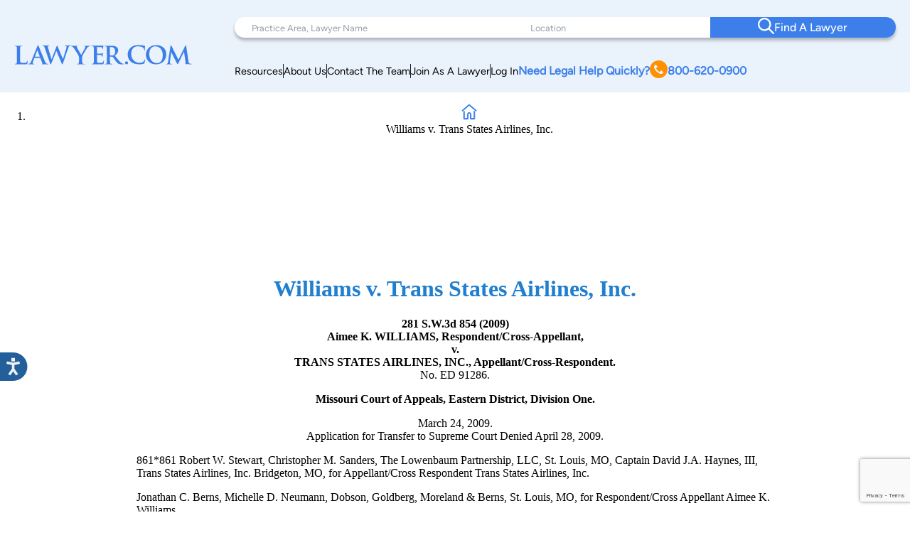

--- FILE ---
content_type: text/html; charset=UTF-8
request_url: https://www.lawyer.com/cases/14701435328263050751.html
body_size: 178894
content:
<!DOCTYPE html>
<html lang="en"><head><meta http-equiv="content-type" content="text/html;charset=ISO-8859-1">
<title>Williams v. Trans States Airlines, Inc.</title>
<meta name="description" content="... pursuant to this chapter.&quot; Section 231.070. When reviewing cases under the MHRA, appellate
 courts are guided by both Missouri law and any federal employment discrimination law consistent
 with Missouri law. Daugherty v. City of Maryland Heights, 231 SW3d 814, 818 (Mo. ..." />
<!DOCTYPE html>
<html lang="en">

<head>
    <meta charset="utf-8">
    <meta http-equiv="x-ua-compatible" content="ie=edge">
    
    <!-- Canonical Link -->
    <link rel="canonical" href="https://www.lawyer.com/cases/14701435328263050751.html"> 
    <link rel="icon" href="/img/assets/favicon.svg" type="image/svg+xml">
    <link rel="apple-touch-icon" sizes="180x180" href="/img/assets/favicon.svg">
    <link rel="icon" type="image/png" sizes="32x32" href="/img/assets/favicon.svg">
    <link rel="icon" type="image/png" sizes="16x16" href="/img/assets/favicon.svg">
    <title>Williams v. Trans States Airlines, Inc.</title>
    <meta name="viewport" content="width=device-width, initial-scale=1, maximum-scale=1, user-scalable=no">
    <meta name="description" content="... pursuant to this chapter." Section 231.070. When reviewing cases under the MHRA, appellate
 courts are guided by both Missouri law and any federal employment discrimination law consistent
 with Missouri law. Daugherty v. City of Maryland Heights, 231 SW3d 814, 818 (Mo. ..." />
    <meta name="keywords" content="" />
    <meta name="referrer" content="origin" />
    <meta name="copyright" content="Copyright 2008-, Lawyer.com" />
    <!-- Google Tag Manager -->
        <script>(function(w,d,s,l,i){w[l]=w[l]||[];w[l].push({'gtm.start':
        new Date().getTime(),event:'gtm.js'});var f=d.getElementsByTagName(s)[0],
        j=d.createElement(s),dl=l!='dataLayer'?'&l='+l:'';j.async=true;j.src=
        'https://www.googletagmanager.com/gtm.js?id='+i+dl;f.parentNode.insertBefore(j,f);
        })(window,document,'script','dataLayer','GTM-PJSDSKMX');</script>
    <!-- End Google Tag Manager -->
    <link rel="stylesheet" href="/" />
        <link rel="canonical" href="https://www.lawyer.com/cases/14701435328263050751.html">
    <meta name="google-site-verification" content="2_qGwhCPikNxlx8TLXVN9wgHtpk4IfQjXbWYVChPJWI" />
    <meta name="msvalidate.01" content="A8BA1FF778E7168D631A06B994163291" />
        <!-- <link rel="stylesheet" href="/css/shell.css" /> -->
                <script src="https://www.google.com/recaptcha/api.js?render=6LeCCcUqAAAAAJmQ_DbXR_ln5TRz0TwyvrSF5ROA"></script>
    </head>

<body id="simplehomepage">
    <!-- Google Tag Manager (noscript) -->
    <noscript><iframe src="https://www.googletagmanager.com/ns.html?id=GTM-PJSDSKMX"
            height="0" width="0" style="display:none;visibility:hidden"></iframe></noscript>
    <!-- End Google Tag Manager (noscript) -->
    <div id="page-wrapper" class="page-wrapper">

        
<header>
    <div class="logo-container">
        <div class="logo">
            <a href="/">
                <img src="/img/assets/newlogo.svg" alt="Lawyer Logo">
            </a>
        </div>
    </div>
    <nav>
        <!-- Desktop Navigation -->
        <div class="nav container">
            <div class="nav-items">
                <div class="nav-search">
                    <div class="search-pa-container input-text-box">
                        <input type="text" placeholder="Practice Area, Lawyer Name">
                        <div class="search-result" id="pares-container">
                            <div id="pares">
                                <h6>Practice Area</h6>
                            </div>
                            <div id="lawyerres">
                                <h6>Lawyers and Firms</h6>
                            </div>
                        </div>
                    </div>
                    <div class="search-location-container input-text-box">
                        <input type="text" placeholder="Location">
                        <div class="search-result" id="locres-container">
                            <div id="locres">
                                <h6>Location</h6>
                            </div>
                        </div>
                    </div>
                    <div class="search-button-container">
                        <button id="nav-adv-search"><span class="logo"><img src="/img/assets/search.svg" alt="Search Button"></span><span>Find A Lawyer<span></button>
                    </div>
                </div>
                <div class="nav-links">
                    <div class="container">
                        <div class="link" id="link5">
                            <p><a href="/vw/resource.php">Resources</a></p>
                        </div>
                        <div class="line"></div>
                        <div class="link" id="link4">
                            <p><a href="https://services.lawyer.com/about" rel="noreferrer nofollow" target="_blank">About Us</a></p>
                        </div>
                        <div class="line"></div>
                        <div class="link" id="link3">
                            <p><a href="https://services.lawyer.com/contact" rel="noreferrer nofollow" target="_blank">Contact The Team</a></p>
                        </div>
                        <div class="line"></div>
                        <div class="link" id="link1">
                            <p><a href="https://services.lawyer.com/" rel="noreferrer nofollow" target="_blank">Join As A Lawyer</a></p>
                        </div>
                        <div class="line"></div>
                        <div class="link" id="link0">
                            <p><a href="/vw/login_normal.php">Log In</a></p>
                        </div>
                        <div class="link" id="link2">
                            <p>
                                <a href="tel:+1800-620-0900">Need Legal Help Quickly?
                                    <span class="phone-logo">
                                        <img src="/img/assets/phone.svg" alt="Phone Call" width="25px" height="25px">
                                    </span>800-620-0900
                                </a>
                            </p>
                        </div>
                    </div>
                </div>
            </div>
        </div>
        <!-- Mobile Navigation -->
        <div class="mobile-nav container">
            <div class="mobile-links">
                <div class="hamburger">
                    <svg width="26" height="26" viewBox="0 0 26 26" xmlns="http://www.w3.org/2000/svg" class="hamburger-icon">
                        <g class="hamburger-lines">
                            <path class="line top" d="M-1.5271 5.65784H26" stroke="#F3F8FE" stroke-width="2.5" stroke-linecap="round" />
                            <path class="line middle" d="M6.5271 13.0009H26" stroke="#F3F8FE" stroke-width="2.5" stroke-linecap="round" />
                            <path class="line bottom" d="M-2.5271 20.3437H26" stroke="#F3F8FE" stroke-width="2.5" stroke-linecap="round" />
                        </g>
                    </svg>
                </div>
                <div class="links">
                    <div class="logo">
                        <a href="/">
                            <img src="/img/assets/newlogowhite.svg" alt="Lawyer Logo">
                        </a>
                    </div>
                    <div class="upper-links">
                        <h1 id="mobile-phone-num">
                            <a href="tel:1-800-620-0900">800-620-0900</a>
                        </h1>
                        <h1 class="mobile-link">
                            <a href="/vw/resource.php">Resources</a>
                        </h1>
                        <h1 class="mobile-link">
                            <a href="/lawyers-by-state.php">Search By State</a>                       
                        </h1>
                        <h1 class="mobile-link">
                            <a href="/lawyers-by-practice-areas.php">Search By Practice Area</a>
                        </h1>
                    </div>
                    <div class="link-divider"></div>
                    <div class="lower-links">
                        <h1 class="mobile-link">
                            <a href="https://services.lawyer.com/" target="_blank">Lawyer Services</a>
                        </h1>
                        <h1 class="mobile-link">
                            <a href="/vw/login_normal.php">Log In</a>
                        </h1>
                        <h1 class="mobile-link">
                            <a href="https://services.lawyer.com/about" rel="noreferrer nofollow" target="_blank">About Us</a>
                        </h1>
                        <h1 class="mobile-link">
                            <a href="https://services.lawyer.com/contact" rel="noreferrer nofollow" target="_blank">Contact The Team</a>
                        </h1>
                    </div>
                </div>
            </div>
        </div>
    </nav>
</header>
<!-- Mobile Referral Form -->

<style>
    @font-face {
        font-family: 'Figtree';
        src: url('/rebrand/fonts/Figtree-Regular.ttf') format('truetype');
        font-weight: normal;
        font-style: normal;
    }

    @font-face {
        font-family: 'Figtree-Italic';
        src: url('/rebrand/fonts/Figtree-Italic.ttf') format('truetype');
        font-weight: normal;
        font-style: italic;
    }

    @font-face {
        font-family: 'Figtree-Black';
        src: url('/rebrand/fonts/Figtree-Black.ttf') format('truetype');
        font-weight: normal;
        font-style: normal;
    }

    @font-face {
        font-family: 'Figtree-BlackItalic';
        src: url('/rebrand/fonts/Figtree-BlackItalic.ttf') format('truetype');
        font-weight: normal;
        font-style: italic;
    }

    @font-face {
        font-family: 'Figtree-Bold';
        src: url('/rebrand/fonts/Figtree-Bold.ttf') format('truetype');
        font-weight: bold;
        font-style: normal;
    }

    @font-face {
        font-family: 'Figtree-BoldItalic';
        src: url('/rebrand/fonts/Figtree-BoldItalic.ttf') format('truetype');
        font-weight: bold;
        font-style: italic;
    }

    @font-face {
        font-family: 'Figtree-ExtraBold';
        src: url('/rebrand/fonts/Figtree-ExtraBold.ttf') format('truetype');
        font-weight: 800;
        font-style: normal;
    }

    @font-face {
        font-family: 'Figtree-ExtraBoldItalic';
        src: url('/rebrand/fonts/Figtree-ExtraBoldItalic.ttf') format('truetype');
        font-weight: 800;
        font-style: italic;
    }

    @font-face {
        font-family: 'Figtree-Light';
        src: url('/rebrand/fonts/Figtree-Light.ttf') format('truetype');
        font-weight: lighter;
        font-style: normal;
    }

    @font-face {
        font-family: 'Figtree-LightItalic';
        src: url('/rebrand/fonts/Figtree-LightItalic.ttf') format('truetype');
        font-weight: lighter;
        font-style: italic;
    }

    @font-face {
        font-family: 'Figtree-Medium';
        src: url('/rebrand/fonts/Figtree-Medium.ttf') format('truetype');
        font-weight: medium;
        font-style: normal;
    }

    @font-face {
        font-family: 'Figtree-MediumItalic';
        src: url('/rebrand/fonts/Figtree-MediumItalic.ttf') format('truetype');
        font-weight: medium;
        font-style: italic;
    }

    @font-face {
        font-family: 'Figtree-SemiBold';
        src: url('/rebrand/fonts/Figtree-SemiBold.ttf') format('truetype');
        font-weight: 600;
        font-style: normal;
    }

    @font-face {
        font-family: 'Figtree-SemiBoldItalic';
        src: url('/rebrand/fonts/Figtree-SemiBoldItalic.ttf') format('truetype');
        font-weight: 600;
        font-style: italic;
    }

    :root {
        --border-radius: 40px;
    }

    body {
        margin: 0;
    }

    header {
        background-color: #EAF2FB;
        display: grid;
        grid-template-columns: 1fr 3fr;
        padding: 16px 35px 16px 35px;
        font-family: 'Figtree', sans-serif;
        position: sticky;
        top: 0;
        z-index: 100;
        transition: box-shadow 0.3s ease;
    }

    a {
        text-decoration: none;
        color: inherit;
    }

    .bold {
        font-weight: 800;
    }

    .logo-container {
        display: flex;
        align-items: center;
        justify-content: flex-start;
    }

    .logo {
        display: block;
    }

    .logo a {
        display: flex;
        align-items: center;
        height: 100%;
    }
    .logo-container .logo img {
        width: 250px;
    }

    .logo-text h1 {
        position: relative;
        line-height: 42px;
        letter-spacing: 1px;
        font-size: 36px;
        color: #3C7FEB;
        font-family: 'Figtree-Light';
        margin: 0;
    }

    .logo-text h1 .orange-underline {
        position: absolute;
        bottom: -15px;
        left: 0;
    }

    .nav {
        width: 800px;
        margin-left: auto;
    }

    .nav-items {
        display: flex;
        flex-direction: column;
    }

    .nav-search {
        display: grid;
        grid-template-columns: 1.5fr 1fr 1fr;
        background-color: white;
        padding-left: 2rem;
        border-radius: var(--border-radius);
        box-shadow: 0px 4px 4px rgba(0, 0, 0, 0.25);
    }

    .nav-search .input-text-box {
        padding-block: 1.7rem;
        position: relative;
    }

    .nav-search .input-text-box input {
        height: 100%;
        border: none;
        outline: none;
        padding: 0 0.5rem;
        font-size: 1rem;
        font-family: 'Figtree', sans-serif;
    }

    .nav-search .input-text-box input::placeholder {
        color: rgba(16, 29, 50, 0.43);
        font-family: 'Figtree', sans-serif;
        font-size: 0.8rem;
        font-weight: 300;
    }

    .nav-search .input-text-box input:focus {
        outline: none;
        border-bottom: 2px solid #3C7FEB;
    }

    .nav-search .input-text-box input:active {
        outline: none;
    }

    .nav-search button {
        width: 100%;
        height: 100%;
        border-radius: 0 var(--border-radius) var(--border-radius) 0;
        border: none;
        background-color: #3C7FEB;
        color: white;
        display: flex;
        align-items: center;
        justify-content: center;
        flex-direction: row;
        gap: 1rem;
        font-family: 'Figtree-Medium', sans-serif;
        font-size: 1.2rem;
        font-weight: 500;
        transition: background-color 0.3s ease;
    }

    .nav-search button:hover {
        cursor: pointer;
        background-color: #101D32;
    }

    .mobile-nav {
        display: none;
    }

    .mobile-nav .mobile-links .links {
        display: none;
    }

    .nav-links {
        margin-right: 2rem;
        margin-top: 0.5rem;
    }

    .nav-links .container {
        display: flex;
        flex-direction: row;
        justify-content: right;
        align-items: center;
        gap: 2rem;
        margin-top: 0.5rem;
    }

    .nav-links .container .link {
        white-space: nowrap;
        font-size: 0.9rem;
    }

    .nav-links .container .line {
        width: 1px;
        height: 20px;
        background-color: #101D32;
    }

    .nav-links .container #link2 {
        color: #3C7FEB;
        font-weight: 700;
    }

    .nav-links .container #link2 a {
        display: flex;
        flex-direction: row;
        align-items: center;
        gap: 0.3rem;
    }

    .nav-links .container #link2 a img {
        filter: brightness(0) saturate(100%) invert(56%) sepia(70%) saturate(2384%) hue-rotate(1deg) brightness(105%) contrast(106%);
    }

    .nav .links a {
        color: #101D32;
        font-weight: 500;
        font-size: 1.2rem;
        line-height: 20px;
    }

    .cta .phone.container {
        display: flex;
        align-items: center;
        gap: 12px;
    }

    .cta .phone.container .phone-text a {
        font-weight: 900;
        font-size: 1.4rem;
        line-height: 20px;
        color: #3C7FEB;
    }

    .cta .form.container #help-btn {
        background-color: #3C7FEB;
        color: #FFFFFF;
        font-weight: 500;
        font-size: 1.2rem;
        line-height: 20px;
        padding: 12px 40px;
        border-radius: 30px;
        border: none;
        cursor: pointer;
    }

    .cta .form.container #help-btn:hover {
        background-color: #101D32;
    }

    .cta .form.container #help-btn:active {
        box-shadow: 0px 9px 6px 3px #000 inset;
    }

    .input-text-box .search-result {
        display: none;
        position: absolute;
        top: 100%;
        background: #FFFFFF;
        border-radius: 0 20px 20px 20px;
        box-shadow: 0px 10px 15px 0px rgba(0, 0, 0, 0.07);
        height: 250px;
        overflow-y: auto;
        z-index: 5;
        padding: 0.5rem 0.5rem 1rem 1rem;
        scrollbar-width: thin;
        scrollbar-color: #3C7FEB #FFFFFF;
        scroll-behavior: smooth;
        /* Remove arrow buttons */
        scrollbar-arrow-color: white;
    }

    .input-text-box .search-result h6 {
        font-weight: 800;
        font-size: 1.2rem;
        line-height: 20px;
        color: #101D32;
        margin: 0 0 0.5rem 0;
    }

    .input-text-box .search-result#pares-container {
        left: -32px;
        right: 0;
        width: 310px;
    }

    .input-text-box .search-result#locres-container {
        left: -10px;
        right: 0;
        width: 227px;
    }

    .input-text-box .search-result .search-item {
        display: flex;
        flex-direction: row;
        align-items: center;
        gap: 0.5rem;
        padding: 8px;
        border-radius: 8px;
        transition: transform 0.2s ease, background-color 0.2s ease;
    }

    .input-text-box .search-result .search-item:hover {
        cursor: pointer;
        background-color: rgba(0, 0, 0, 0.05);
        /* Light gray background */
        transform: scale(1.02);
        /* Slight scaling effect */
    }

    .input-text-box .search-result .search-item:hover img {
        transform: scale(1.1);
        /* Slightly enlarge images */
        transition: transform 0.2s ease-in-out;
    }

    .input-text-box .search-result .search-item.lawfirm {
        margin-bottom: 1rem;
    }

    .input-text-box .search-result .search-item.lawfirm .prem-badge {
        width: fit-content;
        padding: 0.2rem 0.5rem;
        border-radius: 20px;
        position: relative;
    }

    .input-text-box .search-result .search-item.lawfirm .prem-badge img {
        width: 20px;
        height: 20px;
    }

    .input-text-box .search-result .search-item.lawfirm .prem-badge:hover::after {
        content: "Premium Member";
        position: absolute;
        bottom: -6px;
        right: -28px;
        transform: translateX(-50%);
        background-color: #101D32;
        color: white;
        padding: 5px 10px;
        border-radius: 4px;
        font-size: 0.8rem;
        white-space: nowrap;
        margin-bottom: 8px;
        opacity: 0.7;
        pointer-events: none;
        z-index: 100;
    }

    .input-text-box .search-result .search-item.lawfirm>div {
        display: flex;
        flex-direction: column;
        width: 100%;
    }

    .input-text-box .search-result .search-item.lawfirm>div>p {
        margin: 0;
    }

    .input-text-box .search-result .search-item.searchloc {
        flex-direction: column;
        align-items: flex-start;
    }

    .input-text-box .search-result .search-item.practicearea img {
        width: 25px;
        height: 25px;
        object-fit: cover;
        filter: brightness(0) saturate(100%) invert(52%) sepia(99%) saturate(1272%) hue-rotate(360deg) brightness(102%) contrast(105%);
    }

    .input-text-box .search-result .search-item p {
        font-weight: 800;
        font-size: 1rem;
        line-height: 20px;
        color: #3C7FEB;
        margin: 0.5rem 0;
    }

    .input-text-box .search-result .search-item.searchloc p {
        margin: 0;
    }

    .input-text-box .search-result .search-item.searchloc .searchzip {
        font-weight: 500;
        font-size: 0.8rem;
        line-height: 20px;
        color: #56627F;
    }

    .input-text-box .search-result .search-item .lawloc {
        font-weight: 500;
        font-size: 0.8rem;
        color: #56627F;
        margin-left: auto;

    }

    .input-text-box .search-result .search-item.lawfirm img {
        width: 30px;
        height: 30px;
        border-radius: 50%;
        object-fit: cover;
    }

    .mobile-referral-form {
        display: none;
        /* Hidden on desktop by default */
    }

    @media screen and (max-width: 1430px) {

        /* medium screens */
        header {
            padding: 24px 20px 0 20px;
        }

        .nav {
            width: 100%;
        }

        .nav-search {
            padding-left: 1rem;
        }

        .nav-search .input-text-box {
            padding-block: 1.5rem;
        }

        .nav-search .input-text-box input {
            padding: 0 0.5rem;
        }

        .nav-search button {
            font-size: 1rem;
        }

        .nav-links {
            margin-right: 1rem;
        }

        .nav-links .container {
            gap: 1rem;
        }

        .nav-links .container #link2 {
            font-size: 1rem;
        }

        .nav .links a {
            font-size: 1rem;
        }

        .cta .phone.container .phone-text a {
            font-size: 1.2rem;
        }

        .cta .form.container #help-btn {
            font-size: 1rem;
            padding: 10px 30px;
        }

        .input-text-box .search-result#pares-container {
            left: -16px;
        }
    }

    @media screen and (max-width: 1190px) {

        /* Tablets and small screens */
        body {
            overflow-x: clip;
        }
        header {
            grid-template-columns: 1fr 2.5fr;
            padding: 1.5rem 0.5rem;
            align-items: center;
        }

        .logo-container {
            display: flex;
            align-items: center;
        }

        .logo-text {
            left: 23px;
            top: 19px;
        }

        .logo-text h1 {
            font-size: 36px;
            margin: 0;
        }

        .nav {
            display: none;
        }

        /* Hamburger Animation */
        .hamburger {
            cursor: pointer;
            -webkit-tap-highlight-color: transparent;
        }

        .hamburger-icon {
            width: 24px;
            height: 24px;
            transition: transform 0.3s ease;
        }

        .hamburger-lines .line {
            transition: all 0.3s ease;
            transform-origin: center;
        }

        /* When menu is active, rotate the icon slightly */
        .mobile-links.active .hamburger-icon {
            transform: rotate(180deg);
            overflow: initial;
        }

        /* Transform top line to form half of the X */
        .mobile-links.active .line.top {
            transform: translate(0, 7px) rotate(45deg);
        }

        /* Hide middle line */
        .mobile-links.active .line.middle {
            opacity: 0;
        }

        /* Transform bottom line to form other half of the X */
        .mobile-links.active .line.bottom {
            transform: translate(0, -5px) rotate(-45deg);
        }

        .mobile-nav {
            display: block;
        }

        .mobile-nav .mobile-links {
            background: #3C7FEB;
            padding: 0.5rem;
            border-radius: 10px;
            position: relative;
            width: 42px;
            height: 42px;
            margin-left: auto;
            cursor: pointer;
            display: grid;
            place-items: center;
        }

        .mobile-nav .mobile-links .hamburger {
            justify-content: end;
            position: relative;
            z-index: 2001;
            height: 26px;
            width: 26px;
        }

        .mobile-nav .mobile-links .hamburger:hover {
            cursor: pointer;
        }

        .mobile-nav .mobile-links .links {
            position: absolute;
            width: 80vw;
            height: 100vh;
            background: #3C7FEB;
            display: flex;
            flex-direction: column;
            align-items: center;
            z-index: 2000;
            visibility: hidden;
            /* Set the origin to the top right corner to scale from there */
            transform-origin: top right;
            top: 0;
            right: 1px;
        }

        /* Dropdown Animation */
        .mobile-nav .mobile-links .links.inactive {
            top: 0;
            right: 0;
            animation: navScaleDown 0.5s ease-in-out forwards;
        }

        .mobile-nav .mobile-links .links.active {
            top: -31px;
            right: -15px;
            animation: navScaleUp 0.5s ease-in-out forwards;
        }

        @keyframes navScaleDown {
            0% {
                opacity: 1;
                transform: scale(1);
                visibility: visible;
            }

            100% {
                opacity: 0;
                transform: scale(0);
                visibility: hidden;
            }
        }

        @keyframes navScaleUp {
            0% {
                opacity: 0;
                transform: scale(0);
                visibility: visible;
            }

            100% {
                opacity: 1;
                transform: scale(1);
                visibility: visible;
            }
        }

        .mobile-nav .mobile-links .links>div {
            width: 90%;
        }

        .mobile-nav .mobile-links .links .upper-links {
            margin-top: 2rem;
        }

        .mobile-nav .mobile-links .links .upper-links #mobile-phone-num {
            text-align: center;
            background: #FF9000;
            padding: 5px 15px;
            border-radius: 25px;
            width: 100%;
        }

        .mobile-nav .mobile-links .links .upper-links #mobile-phone-num a {
            text-decoration: none;
            color: #FFFFFF;
        }

        .mobile-nav .mobile-links .links .upper-links,
        .mobile-nav .mobile-links .links .lower-links {
            display: flex;
            flex-direction: column;
            align-items: flex-start;
            gap: 1rem;
        }

        .mobile-nav .mobile-links .links h1 {
            font-size: 1.5rem;
            font-weight: 100;
            color: #FFFFFF;
            font-family: 'Figtree-Light', 'Helvetica', sans-serif;
        }

        .mobile-nav .mobile-links .links .link-divider {
            width: 90%;
            height: 1px;
            background: #FFFFFF;
            margin: 10px auto;
        }

        .mobile-nav .mobile-links .links .logo {
            padding-top: 2.2rem;
        }

        .mobile-nav .mobile-links .links .logo img {
            filter: brightness(0) saturate(100%) invert(100%) sepia(0%) saturate(7500%) hue-rotate(11deg) brightness(120%) contrast(91%);
            width: 200px;
        }

        .mobile-loading-container {
            display: flex;
            justify-content: center;
            align-items: center;
            position: absolute;
            top: 50%;
            left: 50%;
            transform: translate(-50%, -50%);
            z-index: 9999;
        }

        .mobile-loading-container.hidden {
            display: none;
        }

        .mobile-loading-container div {
            width: 10px;
            height: 10px;
            background-color: #3C7FEB;
            border-radius: 50%;
            margin: 0 5px;
            animation: bounce 1.5s infinite ease-in-out;
        }

        .mobile-loading-container div:nth-child(1) {
            animation-delay: 0s;
        }

        .mobile-loading-container div:nth-child(2) {
            animation-delay: 0.2s;
        }

        .mobile-loading-container div:nth-child(3) {
            animation-delay: 0.4s;
        }

        @keyframes bounce {

            0%,
            80%,
            100% {
                transform: scale(0);
            }

            40% {
                transform: scale(1);
            }
        }

        .mobile-additional-questions-container {
            background: #F5F9FE;
            padding: 15px;
        }

        .mobile-additional-questions-container.hidden {
            display: none;
        }

        .mobile-progress-bar {
            background-color: rgba(235, 235, 235, 0.5);
            border-radius: 15px;
            height: 8px;
            overflow: hidden;
            position: relative;
            box-shadow: inset 0 1px 3px rgba(0, 0, 0, 0.1);
            margin-bottom: 10px;
        }

        .mobile-progress {
            background: linear-gradient(90deg, #3C7FEB 0%, #5A9DFF 100%);
            border-radius: 15px;
            height: 100%;
            width: 0%;
            transition: width 0.5s ease-in-out;
        }

        .mobile-question-counter {
            display: flex;
            justify-content: space-between;
            align-items: center;
            margin-bottom: 8px;
            font-size: 14px;
        }

        .mobile-question-counter .mobile-current {
            color: #3C7FEB;
        }

        .mobile-question-counter .mobile-total {
            color: #9E9E9E;
        }

        #mobile-additional-question {
            font-size: 16px;
            margin-bottom: 15px;
            color: #333;
        }

        #mobile-additional-answer {
            width: 100%;
            padding: 10px;
            border: 1px solid #ddd;
            border-radius: 5px;
            margin-bottom: 15px;
            font-family: inherit;
        }

        #mobile-additional-question-submit {
            background-color: #3C7FEB;
            color: white;
            border: none;
            padding: 10px 20px;
            border-radius: 5px;
            cursor: pointer;
            font-weight: 600;
            transition: background-color 0.2s;
            width: 100%;
        }

        #mobile-additional-question-submit:hover {
            background-color: #2A6CD9;
        }
    }

    @media screen and (max-width: 768px) {

        /* Mobile */
        .logo-container .logo img {
            width: 200px;
        }
        .mobile-referral-form {
            display: block;
            position: sticky;
            top: 0;
            z-index: 101;
            width: 100%;
            background: white;
            box-shadow: 0 2px 10px rgba(0, 0, 0, 0.1);
            padding: 0;
            margin-bottom: 1rem;
        }

        .call-cta-banner {
            visibility: hidden;
            opacity: 0;
            max-height: 0;
            transform: translateY(-20px);
            /* Start slightly above */
            transition:
                opacity 0.4s ease-in-out,
                max-height 0.4s ease-in-out,
                transform 0.4s ease-in-out,
                visibility 0s 0.4s;
            will-change: opacity, max-height, transform;
            /* Performance hint */
            overflow: hidden;
        }

        .call-cta-banner.open {
            visibility: visible;
            opacity: 1;
            max-height: 60px;
            transform: translateY(0);
            /* End at normal position */
            transition:
                opacity 0.4s ease-in-out,
                max-height 0.4s ease-in-out,
                transform 0.4s ease-in-out,
                visibility 0s;
        }


        .call-cta-banner a>div {
            text-decoration: none;
            background-color: #3C7FEB;
            color: white;
            text-align: center;
            text-transform: uppercase;
            letter-spacing: 0.2ch;
            padding: 0.5rem 0;
            font-size: 1.8rem;
        }

        #mobile-ref-form {
            padding: 1rem;
        }

        #mobile-ref-dropdown-btn {
            display: flex;
            justify-content: space-between;
            align-items: center;
            padding: 15px;
            cursor: pointer;
            background: #EAF2FB;
            box-shadow: 0px 7px 7px 0px rgba(0, 0, 0, 0.1);
            border-radius: 0 0 10px 10px;
        }

        #mobile-ref-dropdown-btn h6 {
            margin: 0;
            font-family: 'Figtree', sans-serif;
            font-size: 0.9rem;
            font-weight: 400;
            color: #3C7FEB;
            letter-spacing: 1px;
        }

        #mobile-ref-dropdown-btn h6.call-cta {
            opacity: 1;
            transform: translateY(0);
            transition:
                opacity 0.3s ease-in-out,
                transform 0.3s ease-in-out,
                visibility 0s;
            will-change: opacity, transform;
            margin: 0.1rem 0;
            text-decoration: underline;
            text-transform: uppercase;
        }

        #mobile-ref-dropdown-btn h6.call-cta.open {
            opacity: 0;
            transform: translateY(10px);
            /* Slide down slightly as it fades */
            visibility: hidden;
            transition:
                opacity 0.3s ease-in-out,
                transform 0.3s ease-in-out,
                visibility 0s 0.3s;
        }

        #mobile-ref-dropdown-btn h2 {
            margin: 0;
            font-family: 'Figtree', sans-serif;
            font-weight: 400;
            font-size: 1.8rem;
            color: #3C7FEB;
        }


        #mobile-ref-dropdown-btn div:first-child {
            display: flex;
            flex-direction: column;
        }

        #mobile-ref-dropdown-btn img {
            transition: transform 0.4s cubic-bezier(0.34, 1.56, 0.64, 1);
            /* Bouncy effect */
            will-change: transform;
        }

        #mobile-ref-form-container {
            max-height: 0;
            overflow: hidden;
            transition: max-height 0.5s cubic-bezier(0.33, 1, 0.68, 1);
            /* Custom easing */
            will-change: max-height;
            background: #F5F9FE;
        }

        /* Open state */
        .mobile-referral-form.open #mobile-ref-dropdown-btn img {
            transform: rotate(-180deg);
        }

        .mobile-referral-form.open #mobile-ref-form-container {
            max-height: 100vh;
            height: 100%;
            /* Large enough to contain the form */
            border-top: 1px solid #EAF2FB;
        }

        /* Form group styling */
        .mobile-ref-form-grp {
            display: flex;
            padding: 10px 15px;
            align-items: flex-start;
            background-color: white;
            box-shadow: 0 2px 10px rgba(0, 0, 0, 0.1);
            border-radius: 10px;
            margin-block: 0.5rem;
        }

        .mobile-ref-form-grp:focus-within img {
            filter: brightness(0) saturate(100%) invert(55%) sepia(33%) saturate(2827%) hue-rotate(2deg) brightness(105%) contrast(106%);
        }

        .mobile-ref-form-label {
            padding: 10px 15px 10px 0;
        }

        .mobile-ref-form-label img {
            width: 24px;
            height: 24px;
            opacity: 1;
            transition: opacity 0.3s ease;
        }

        .mobile-ref-form-input {
            flex-grow: 1;
        }

        .mobile-ref-form-input input,
        .mobile-ref-form-input textarea {
            width: 100%;
            border: none;
            background: transparent;
            padding: 10px 0;
            font-family: 'Figtree', sans-serif;
            font-size: 1rem;
            resize: none;
        }

        .mobile-ref-form-input textarea {
            height: 100px;
        }

        .mobile-ref-form-input input:focus,
        .mobile-ref-form-input textarea:focus {
            outline: none;
        }

        /* When input is focused, make the icon more visible */
        .mobile-ref-form-input input:focus+.mobile-ref-form-label img,
        .mobile-ref-form-input textarea:focus+.mobile-ref-form-label img {
            opacity: 1;
        }

        .mobile-ref-form-btn:last-child {
            border-bottom: none;
            padding: 15px;
            justify-content: center;
        }

        .mobile-ref-form-btn button {
            background: #101D32;
            color: white;
            border: none;
            border-radius: 10px;
            padding: 12px 30px;
            font-family: 'Figtree-Medium', sans-serif;
            font-size: 1rem;
            width: 100%;
            cursor: pointer;
            transition: background-color 0.3s ease;
        }

        .mobile-ref-form-btn button:hover {
            background-color: #2868D9;
        }

        #mobile-ref-form-tos {
            padding: 0 15px;
            font-size: 0.8rem;
            color: #88A2BF;
            text-align: center;
            width: 90%;
            margin: 10px auto;
        }

        #mobile-ref-form-tos p {
            margin: 0;
        }
    }
</style>
<script>
    const header = document.querySelector('header');
    const searchContainer = document.querySelector('.nav-search');
    const searchResultsPA = document.getElementById('pares-container');
    const searchResultsLoc = document.getElementById('locres-container');
    const searchInputPA = document.querySelector('.search-pa-container input');
    const searchInputLoc = document.querySelector('.search-location-container input');
    const callCTA = document.querySelector('.call-cta');
    const callCTABanner = document.querySelector('.call-cta-banner');
    const mobileHamburgerContainer = document.querySelector('.mobile-nav .mobile-links');
    const mobileHamburger = document.querySelector('.mobile-nav .mobile-links .hamburger');
    const mobileLinks = document.querySelector('.mobile-nav .mobile-links .links');
    const mobileRefButton = document.getElementById('mobile-ref-dropdown-btn');
    const mobileRefForm = document.querySelector('.mobile-referral-form');
    async function verifyCaptcha(token) {
        const response = await fetch('/rebrand/ref-captcha.php', {
            method: 'POST',
            headers: {
                'Content-Type': 'application/json'
            },
            body: JSON.stringify({
                "g-recaptcha-response": token
            })
        });
        const data = await response.json();
        return data;
    }

    async function getNextQuestion(formData, rid, previousQuestions) {
        const response = await fetch('/rebrand/ref-step-two.php', {
            method: 'POST',
            headers: {
                'Content-Type': 'application/json'
            },
            body: JSON.stringify({
                "name": formData.name,
                "email": formData.email,
                "phone": formData.phone,
                "address": formData.address,
                "caseInfo": formData.caseInfo,
                "source": formData.source,
                "referrer": formData.referrer,
                "rid": rid,
                "askedQuestions": previousQuestions
            })
        });
        const data = await response.json();
        return data;
    }
    document.addEventListener('DOMContentLoaded', function() {

        const alphabetMainContainer = document.querySelectorAll('.alphabetpicker-container');
        if (mobileRefButton) {
            mobileRefButton.addEventListener('click', function() {
                // Manage classes with better timing
                if (mobileRefForm.classList.contains('open')) {
                    // Closing the form
                    callCTA.classList.remove('open');
                    callCTABanner.classList.remove('open');

                    // Small delay before closing the form
                    setTimeout(() => {
                        mobileRefForm.classList.remove('open');
                        mobileRefButton.classList.remove('open');
                    }, 50);
                } else {
                    // Opening the form
                    mobileRefForm.classList.add('open');
                    mobileRefButton.classList.add('open');

                    // Slight delay for banner animation
                    setTimeout(() => {
                        callCTABanner.classList.add('open');
                        callCTA.classList.add('open');
                    }, 200);
                }
            });
        }

        const formInputs = document.querySelectorAll('#mobile-ref-form input, #mobile-ref-form textarea');
        formInputs.forEach(input => {
            input.addEventListener('focus', function() {
                this.closest('.mobile-ref-form-grp').classList.add('focused');

            });

            input.addEventListener('blur', function() {
                this.closest('.mobile-ref-form-grp').classList.remove('focused');
            });
        });
        document.addEventListener('scroll', function() {
            if (window.scrollY > 100) {
                header.style.boxShadow = '0px 4px 13px 4px #b0b0b0';
            } else {
                header.style.boxShadow = 'none';
            }
        });
        mobileHamburger.addEventListener('click', function() {
            mobileHamburgerContainer.classList.toggle('active');
            console.log('Hamburger clicked');
            console.log(alphabetMainContainer);
            // close the mobile menu if it's open
            if (mobileLinks.classList.contains('active')) {
                mobileLinks.classList.add('inactive');
                mobileLinks.classList.remove('active');
                alphabetMainContainer.forEach(container => { // show the alphabet selector
                    container.style.display = 'block';
                });
                setTimeout(() => {
                    mobileRefForm.style.position = 'sticky';
                }, 500);
                // allow scrolling
                document.body.style.overflow = 'auto';
            } else { // open the mobile menu
                mobileLinks.classList.add('active');
                mobileLinks.classList.remove('inactive');
                setTimeout(() => {
                    alphabetMainContainer.forEach(container => { // hide the alphabet selector since it appears on top due to its position
                        container.style.display = 'none';
                    });
                    mobileRefForm.style.position = 'static'; // Change to static when menu is open for z index
                }, 100);
                // prevent scrolling
                document.body.style.overflow = 'hidden';
            }
        });

        // Add click event listener to body to close mobile menu when clicking outside
        document.addEventListener('click', function(event) {
            // Only execute if menu is open
            if (mobileLinks.classList.contains('active')) {
                // Calculate if click was outside the menu (in the 20vw empty space)
                const clickX = event.clientX;
                const viewportWidth = window.innerWidth;

                // Check if click was outside the menu area (80vw from right)
                if (clickX < (viewportWidth * 0.2)) {
                    // Close the mobile menu
                    mobileHamburgerContainer.classList.remove('active');
                    mobileLinks.classList.add('inactive');
                    mobileLinks.classList.remove('active');

                    // Show alphabet selector
                    alphabetMainContainer.forEach(container => {
                        container.style.display = 'block';
                    });

                    // Reset position and scrolling
                    setTimeout(() => {
                        mobileRefForm.style.position = 'sticky';
                    }, 500);
                    document.body.style.overflow = 'auto';
                }
            }
        });
        // Get DOM elements for mobile form
        const mobileReferralForm = document.getElementById('mobile-ref-form') ?? null;
        const mobileFormContainer = document.getElementById('mobile-ref-form-container') ?? null;
        const mobileTOS = document.getElementById('mobile-ref-form-tos') ?? null;

        // Variables for tracking AI question sequence
        let mobileFirstQuestion = '';
        let mobilePreviousQuestions = [];
        let mobileAskedQuestionsCount = 0;
        let mobileFormData = {};
        let mobileRid = 0;

        // Create AI questions container elements
        const createMobileAIQuestionsElements = () => {
            // Create loading container if it doesn't exist
            if (!document.querySelector('.mobile-loading-container')) {
                const loadingContainer = document.createElement('div');
                loadingContainer.className = 'mobile-loading-container hidden';
                loadingContainer.innerHTML = '<div></div><div></div><div></div>';
                if (document.querySelector('.mobile-referral-form')) {
                    document.querySelector('.mobile-referral-form').appendChild(loadingContainer);
                }
            }

            // Create questions container
            const questionsContainer = document.createElement('div');
            questionsContainer.className = 'mobile-additional-questions-container hidden';
            questionsContainer.innerHTML = `
            <div class="mobile-additional-questions-progress">
                <div class="mobile-progress-bar">
                    <div class="mobile-progress"></div>
                </div>
            </div>
            <div class="mobile-additional-questions">
                <h6 id="mobile-additional-question"></h6>
            </div>
            <div class="mobile-additional-answer-container">
                <textarea id="mobile-additional-answer" name="mobile-additional-answer" autocomplete="off" rows="4" cols="50" placeholder="Answer here"></textarea>
            </div>
            <div class="mobile-additional-question-submit-container">
                <button id="mobile-additional-question-submit">Next</button>
            </div>
        `;

            // Append to the mobile referral form
            if (mobileFormContainer) {
                mobileFormContainer.appendChild(questionsContainer);
            }
            return {
                loadingContainer: document.querySelector('.mobile-loading-container'),
                questionsContainer: questionsContainer,
                questionHeader: questionsContainer.querySelector('#mobile-additional-question'),
                answerInput: questionsContainer.querySelector('#mobile-additional-answer'),
                nextButton: questionsContainer.querySelector('#mobile-additional-question-submit')
            };
        };

        // Create the elements
        const mobileElements = createMobileAIQuestionsElements();

        // Update progress bar function for mobile
        function updateMobileProgressBar(questionNumber) {
            const maxQuestions = 7;
            const progress = document.querySelector('.mobile-progress');
            if (!progress) return;

            const progressPercentage = ((questionNumber) / maxQuestions) * 100;
            progress.style.width = `${progressPercentage}%`;

            if (!document.querySelector('.mobile-question-counter')) {
                const counterDiv = document.createElement('div');
                counterDiv.className = 'mobile-question-counter';
                counterDiv.innerHTML = `<span class="mobile-current">Question <span id="mobile-current-question">1</span></span> <span class="mobile-total"> / 7</span>`;
                document.querySelector('.mobile-additional-questions-progress').prepend(counterDiv);
            } else {
                document.getElementById('mobile-current-question').textContent = questionNumber + 1;
            }
        }

        // Form submission handler with captcha for mobile
        window.headerRefSubmit = function(e) {
            if (e) e.preventDefault();

            grecaptcha.ready(function() {
                grecaptcha.execute('6LeCCcUqAAAAAJmQ_DbXR_ln5TRz0TwyvrSF5ROA', {
                    action: 'submit'
                }).then(function(token) {
                    // Get form data from mobile form
                    const name = document.getElementById('mobile-name').value;
                    const email = document.getElementById('mobile-email').value;
                    const phone = document.getElementById('mobile-phone').value;
                    const location = document.getElementById('mobile-location').value;
                    const details = document.getElementById('mobile-reason').value;
                    const source = mobileReferralForm.querySelector('input[name="source"]').value;
                    const referrer = mobileReferralForm.querySelector('input[name="referrer"]').value;

                    // Validate form
                    if (!name || !email || !phone || !location || !details) {
                        alert('Please fill out all fields');
                        return;
                    }

                    mobileFormData = {
                        "name": name,
                        "email": email,
                        "phone": phone,
                        "address": location,
                        "caseInfo": details,
                        "source": source,
                        "referrer": referrer
                    };

                    // Verify captcha
                    verifyCaptcha(token).then(data => {
                        if (data.status === 'success') {
                            updateMobileProgressBar(mobileAskedQuestionsCount);

                            // Show loading screen
                            mobileReferralForm.style.filter = 'blur(5px)';
                            mobileReferralForm.style.pointerEvents = 'none';
                            mobileReferralForm.style.opacity = '0.5';
                            mobileTOS.style.opacity = '0.5';
                            mobileElements.loadingContainer.classList.remove('hidden');

                            // Get first question
                            getNextQuestion(mobileFormData, mobileRid, []).then(data => {
                                if (data.status == 'success') {
                                    mobileAskedQuestionsCount++;
                                    updateMobileProgressBar(mobileAskedQuestionsCount);
                                    mobileFirstQuestion = data.question;
                                    mobileElements.questionHeader.innerText = mobileFirstQuestion;
                                    mobileReferralForm.classList.add('hidden');
                                    mobileTOS.classList.add('hidden');
                                    mobileElements.loadingContainer.classList.add('hidden');
                                    mobileElements.questionsContainer.classList.remove('hidden');
                                    mobileRid = data.rid;
                                }
                            });
                        } else {
                            alert('Captcha verification failed. Please try again.');
                        }
                    }).catch(err => {
                        console.error('Error verifying captcha:', err);
                    });
                });
            });
        };

        // Next question button event handler for mobile
        if (mobileElements.nextButton) {
            mobileElements.nextButton.addEventListener('click', () => {
                mobileElements.questionsContainer.style.filter = 'blur(5px)';
                mobileElements.questionsContainer.style.pointerEvents = 'none';
                mobileElements.questionsContainer.style.opacity = '0.5';
                mobileElements.loadingContainer.classList.remove('hidden');

                let answer = mobileElements.answerInput.value;
                if (answer === '') {
                    alert('Please provide an answer');
                    mobileElements.questionsContainer.style.filter = 'none';
                    mobileElements.questionsContainer.style.pointerEvents = 'all';
                    mobileElements.questionsContainer.style.opacity = '1';
                    mobileElements.loadingContainer.classList.add('hidden');
                    return;
                }

                mobilePreviousQuestions.push({
                    question: mobileFirstQuestion,
                    answer: answer
                });

                getNextQuestion(mobileFormData, mobileRid, mobilePreviousQuestions).then(data => {
                    mobileAskedQuestionsCount++;
                    updateMobileProgressBar(mobileAskedQuestionsCount);
                    mobileElements.questionsContainer.style.filter = 'none';
                    mobileElements.questionsContainer.style.pointerEvents = 'all';
                    mobileElements.questionsContainer.style.opacity = '1';
                    mobileElements.loadingContainer.classList.add('hidden');

                    if (data.status == 'success') {
                        let nextQuestion = data.question;
                        mobileFirstQuestion = nextQuestion;
                        mobileElements.questionHeader.innerText = mobileFirstQuestion;
                        mobileElements.answerInput.value = '';
                    } else {
                        if (data.message == "Limit reached for questions") {
                            // No more questions, show success message
                            mobileElements.questionsContainer.innerHTML = '<h3>Thank you for your response</h3>';
                        }
                    }
                });
            });
        }

        // Attach submit event to mobile form button
        if (mobileReferralForm) {
            const mobileSubmitButton = mobileReferralForm.querySelector('button[type="submit"]') ?? null;
            if (mobileSubmitButton) {
                mobileSubmitButton.addEventListener('click', function(e) {
                    e.preventDefault();
                    headerRefSubmit(e);
                });
            }
        }

        const desktopSearchButton = document.getElementById('nav-adv-search') ?? null;
        if (desktopSearchButton) {
            desktopSearchButton.addEventListener('click', function() {
                const paVal = searchInputPA.value;
                const locVal = searchInputLoc.value;
                // trim and replace any special characters such as commas
                const trimmedPAVal = paVal.replace(/[^a-zA-Z0-9 ]/g, '');
                const trimmedLocVal = locVal.replace(/[^a-zA-Z0-9 ]/g, '');

                if (trimmedPAVal.length > 0 && trimmedLocVal.length > 0) {
                    window.location.href = `/search_lawyer.php?qx=${trimmedPAVal}&lc=${trimmedLocVal}`;
                } else {
                    alert('Please fill out both fields');
                }
            });
        }
    });
</script>
<script src="/rebrand/search.js"></script>
        <!-- breadcrumb  -->
        <div class="row">
            <ol class="breadcrumb">
                <li>
                    <a href="/" itemprop="url"><img src="/img/assets/breadcrumbhome.svg" alt="Home"></a>
                </li>
                Williams v. Trans States Airlines, Inc.            </ol>
        </div>
        <main id="main"><div id="case-container">

<div id="txtHeader">
	<h1>Williams v. Trans States Airlines, Inc.</h1>
</div>






<center><b>281 S.W.3d 854 (2009)</b></center>
<center><span class="big"><b>Aimee K. WILLIAMS, Respondent/Cross-Appellant,<BR/>
v.<BR/>
TRANS STATES AIRLINES, INC., Appellant/Cross-Respondent.</b></span></center>
<center>No. ED 91286.</center>
<center><p><b>Missouri Court of Appeals, Eastern District, Division One.</b></p></center>

<center>March 24, 2009.</center>
<center>Application for Transfer to Supreme Court Denied April 28, 2009.</center>

<p><a class="gsl_pagenum">861</a><a class="gsl_pagenum2">*861</a> Robert W. Stewart, Christopher M. Sanders, The Lowenbaum Partnership, LLC, St. Louis, MO, Captain David J.A. Haynes, III, Trans States Airlines, Inc. Bridgeton, MO, for Appellant/Cross Respondent Trans States Airlines, Inc.</p>
<p>Jonathan C. Berns, Michelle D. Neumann, Dobson, Goldberg, Moreland & Berns, St. Louis, MO, for Respondent/Cross Appellant Aimee K. Williams.</p>


<p>KURT S. ODENWALD, Presiding Judge.</p>
<p><H2><I>Introduction</I></H2></p>
<p>Trans States Airlines, Inc. (TSAI) appeals from the trial court's judgment on the jury's verdicts in favor of Aimee Williams (Williams) for both actual and punitive damages in Williams's retaliatory discharge suit against TSAI. We find no error and affirm. Conversely, Williams cross-appeals from the trial court's judgment of attorneys' fees and costs. We grant, in part, Williams's cross-appeal on attorneys' fees, and affirm the trial court's judgment regarding costs.<sup><a href="#[1]" name="r[1]" >[1]</a></sup></p>
<p><H2><I>Background</I></H2></p>
<p>Williams was hired by TSAI as a probationary flight attendant on August 5, 2002. New flight attendants, like Williams, were required to undergo a six-month probationary period before they were hired as a regular employee. During the probationary period, flight attendants often worked on "reserve" and were assigned to work on flights that went unassigned to more senior flight attendants. Probationary flight attendants also worked "airport reserve" where they were stationed at the airport for a designated amount of time, and were "on call" to work a flight if a need developed.</p>
<p>Probationary flight attendants are not members of the union, and are not eligible to receive union benefits until their probationary period is complete. The collective bargaining agreement between TSAI and the International Brotherhood of Teamsters for flight attendants addresses the rights of probationary flight attendants, and notes: "A flight attendant shall be on probation for 6 months of active service with the company as a flight attendant. During the probationary period, the company may discipline or discharge the flight attendant at its sole discretion with no resort to the grievance procedure."</p>
<p>Williams's direct supervisor at TSAI was In-Flight Manager Sharon Rosa (Rosa). Williams also reported to Rosa's superior, Director of In-Flight Service Shonn Clark (Clark).</p>
<p><H2><I>Sexual Harassment Complaint</I></H2></p>
<p>On November 22, 2002, during her probationary period, Williams was assigned an overnight flight with pilot Raymond Dougher (Dougher). Williams alleges that Dougher engaged in unwelcome sexual conduct toward her during the overnight layover on November 22. Williams testified that she first reported Dougher's conduct on December 1, 2002, to Captain Randy Zehnder (Zehnder), the assistant chief pilot. Zehnder advised Williams to report the conduct to Clark. Williams addressed the incident with Rosa because she dealt more with Rosa than Clark. Rosa also advised Williams to report her sexual harassment claim to Clark. Williams reported the sexual harassment to Clark and filed a written complaint about the incident on December 6, 2002.</p>
<p>After Williams reported the incident to Clark, he forwarded the written complaint <a class="gsl_pagenum">862</a><a class="gsl_pagenum2">*862</a> to Chief Pilot James Michael White (White) in accordance with TSAI's investigation policy. Under TSAI company policy, it was White's responsibility, as chief pilot, to investigate sexual harassment complaints made against pilots under his supervision. After receiving the complaint, White began investigating the claims made by Williams against Dougher. White met with Dougher and explained the nature of the allegations against him. Dougher emphatically denied the allegations. Also as part of the investigation, White interviewed Ron Bawden (Bawden), who was another member of the flight crew on the night in question. Bawden denied witnessing any sexual comments from Dougher to Williams. At the conclusion of the investigation, White determined he could not prove Williams's allegations took place.</p>
<p>After the investigation was completed, White learned that both Dougher and Bawden failed to tell the truth during their interviews. Dougher later admitted that he engaged in sexual conduct toward Williams, and Bawden later "remembered" that he heard Dougher make sexual comments toward Williams. TSAI did not discipline or take any action against Dougher or Bawden after learning that they were untruthful during the investigation. While Dougher left TSAI for another job prior to TSAI discovering his untruthfulness, Bawden continued to work for TSAI, at least up until the time of trial.</p>
<p><H2><I>Williams's Performance and Disciplinary History</I></H2></p>
<p>Williams's performance and disciplinary history was hotly debated at trial. TSAI alleged a number of disciplinary problems. Williams asserts that virtually all of the alleged misconduct occurred after she made her complaint of harassment.</p>
<p>Williams testified that prior to filing her harassment complaint, she had not received any written warnings or other discipline from TSAI. In fact, in October and November 2002, Clark sent Williams two letters thanking her for working extra overtime. Clark also sent Williams a letter congratulating her on a customer compliment in November 2002. On each of these occasions, Clark awarded Williams a roundtrip companion pass certificate.</p>
<p>The only specific incident that TSAI alleges occurred prior to Williams's sexual harassment complaint was an incident on November 5, 2002, where Williams called in sick to work and later was seen at a bar. Williams testified that she only called in sick once, and admitted that she did go to a bar later that day. Williams testified that she was never verbally counseled regarding that incident, and did not receive any written disciplinary action for that occurrence.</p>
<p>TSAI presented several other alleged incidents of Williams's poor work performance, which all occurred after Williams made her sexual harassment complaint. The first incident occurred on December 22, 2002, when TSAI claimed Williams was unable to fly on reserve due to her consumption of alcohol within twelve hours of a flight. While federal air regulation prohibited consuming alcohol within eight hours prior to duty, TSAI's policy prohibited employees from drinking twelve hours prior to reporting for duty. Williams testified that early on the morning of December 22, 2002, Crew Scheduling called her requesting that she report for a flight later that day. Williams testified that she initially told Crew Scheduling that she was unable to fly because she had been drinking. However, after waking up and gathering her thoughts, Williams called Crew Scheduling back and informed them that she was able to report to work because her last drink was more than twelve hours from the start of the flight. Williams reported <a class="gsl_pagenum">863</a><a class="gsl_pagenum2">*863</a> to the flight as assigned and the flight was not late. Williams testified that while it was a violation of the rules for her to be drinking that night, she did not receive any verbal counseling regarding the incident, nor did she receive any written discipline.</p>
<p>TSAI also alleged Williams caused flight delays on December 26 and 28, 2002, and January 14 and 24, 2003. Williams did not recall any of those incidents. Rosa testified that she did not issue Williams any discipline for the alleged flight delays, although she believed she put a form letter in Williams's mailbox after each incident. Rosa did not produce copies of any letters allegedly given to Williams regarding the flight delay. Williams asserted she never received written discipline for causing flight delays, nor did anyone inform her that she had caused any flight delays.</p>
<p>Williams testified that her first written discipline was for failing to check out with Crew Scheduling on January 17, 2003. Williams understood that flight attendants were required to call Crew Scheduling after finishing flying for the day so that Crew Scheduling could ensure the flight attendant was not needed on any other flights or for airport reserve. Williams testified that she did not check out on January 17 because she had worked an overnight trip out of town. Williams testified that flight attendants are not required to check out with Crew Scheduling for overnight trips. After receiving the written discipline, Williams wrote a response indicating she was on an overnight trip on the night of January 17. After she presented her response, she did not hear anything else from TSAI regarding the incident.</p>
<p>TSAI also alleged that Williams was unavailable for airport reserve and later was found in the airport Starbucks. Williams testified she was never verbally counseled or issued any written discipline for not being available while on airport reserve. Williams recalled one incident where she was on airport reserve and was in the airport Starbucks, but testified that as long as she was within the airport, she did not violate any policies. When Williams was located at the Starbucks, she was asked to cover a flight, was able to cover the flight, and the flight was not late.</p>
<p>Williams testified that no one ever told her that she was doing a bad job or that her job was in jeopardy. Williams testified that she never received any write-ups, written discipline, or verbal counseling for causing flight delays. Nor had she ever been disciplined for not being available to fly on reserve.</p>
<p>On January 29, 2003, five days before her probationary period was to expire, Rosa and Clark called a meeting with Williams at which time they terminated her employment with TSAI.</p>
<p><H2><I>Williams's Lawsuit and Trial Against TSAI</I></H2></p>
<p>After her termination, Williams timely filed a complaint with the Missouri Commission on Human Rights (MCHR), alleging sexual harassment, sex discrimination, and retaliation. On July 30, 2004, the MCHR issued Williams a Notice of Right to Sue. On August 27, 2004, Williams filed her Petition in the Circuit Court of St. Louis County alleging sexual harassment, sex discrimination, and retaliation in violation of the Missouri Human Rights Act (MHRA)<sup><a href="#[2]" name="r[2]" >[2]</a></sup> against TSAI, Dougher, Clark, and Rosa. Williams also included a count in <a class="gsl_pagenum">864</a><a class="gsl_pagenum2">*864</a> her Petition for assault and battery against Dougher.</p>
<p>Prior to trial, Williams settled her claims against Dougher, voluntarily dismissed all claims against Clark and Rosa, and dismissed her sexual harassment claim against TSAI. Williams tried her claim for retaliation against TSAI before a jury in a bifurcated trial, first addressing liability and actual damages, and then addressing the issue of punitive damages. At trial, both Williams and TSAI presented a variety of evidence and elicited testimony from a number of parties involved in the case. Several issues presented at trial are at issue in this appeal.</p>
<p>First, Williams presented evidence at trial that a prior TSAI employee, Zeb Habib Ray (Ray), also complained of sexual harassment by a pilot and was later terminated. Evidence was presented that on January 27, 2000, Ray, a female flight attendant, complained that a male pilot sexually harassed her. After an investigation revealed that Ray made false statements during the sexual harassment investigation, Clark suspended Ray on February 2, 2000. TSAI, specifically Clark, terminated Ray's employment two weeks later, for making a false harassment complaint. Clark testified that, as the director of in-flight service, it was his decision to terminate Ray's employment. Clark further testified that to his knowledge, Williams was the next person to file a sexual harassment complaint against a pilot, and that she, too, was fired less than sixty days after her sexual harassment complaint was made. Clark did not know of any other women to file a sexual harassment complaint since Williams.</p>
<p>TSAI objected to the admission of the evidence of Ray's termination at trial, alleging Ray and Williams were not similarly situated because Ray was not a probationary flight attendant, the two employees had a different status with the company, and each was accused of different misconduct. The trial court overruled TSAI's objection and admitted the evidence.</p>
<p>After TSAI terminated Ray's employment, Ray filed a complaint in the United States District Court for the Eastern District of Missouri against TSAI, alleging she was harassed on the basis of her sex, religion, national origin, color, and race, and that she was discharged in retaliation for complaining about the alleged harassment. The United States District Court granted summary judgment for TSAI on Ray's claims, noting that not only did Ray fail to specifically allege TSAI retaliated against her in either of the two counts of her complaint, but that she failed to present evidence that created a dispute of material fact with respect to the reason of her discharge. Applying the burden-shifting analysis of <a href=http://scholar.google.com/scholar_case?case=4011882228792863251&amp;hl=en&amp;as_sdt=2,44><I>McDonnell Douglas Corp. v. Green,</I> 411 U.S. 792, 93 S.Ct. 1817, 36 L.Ed.2d 668 (1973),</a> the federal district court found Ray failed to establish a causal link between her complaints and her termination.</p>
<p>TSAI attempted to introduce the federal district court opinion into evidence. The trial court ruled that while TSAI could question witnesses about the outcome of the Ray case, the judge's written opinion would not be admitted into evidence.</p>
<p>Second, TSAI introduced the issue of Williams's psychological medical treatment records and the report from TSAI's expert witness, Dr. Wayne Stillings (Dr. Stillings). During discovery, Williams indicated that she suffered from stress, anxiety, and depression following her termination from TSAI. Williams disclosed several medical professionals from whom she sought treatment and counseling for those issues. As a result, in June 2006, TSAI retained Dr. Stillings, a psychiatrist, to conduct a mental examination and psychological <a class="gsl_pagenum">865</a><a class="gsl_pagenum2">*865</a> testing of Williams. Prior to trial, Williams filed a Motion in Limine seeking to exclude testimony from Dr. Stillings regarding Williams's mental condition or her claims for emotional distress damages because she was only asserting a "garden variety" emotional distress claim. At trial, the trial court excluded evidence offered by TSAI of Williams's treating physicians regarding her psychological treatment. The trial court also excluded Dr. Stillings' testimony, expert report, and his curriculum vitae.</p>
<p>Finally, during the punitive damages phase of the trial, TSAI made an offer of proof, asserting that if Clark were permitted to testify to the remedial measures TSAI had taken since the incident in 2003, he would testify that TSAI made changes to the flight delay documentation process and the probationary review process, TSAI was in the process of revising the employee handbook, and TSAI had adopted a more sophisticated documentation and computerized retention process to keep better track of documentation. The trial court sustained Williams's objection that the evidence was irrelevant and rejected TSAI's offer of proof.</p>
<p>Both at the close of Williams's evidence and the close of all evidence, TSAI filed a Motion for Directed Verdict, which the trial court overruled. At the completion of both portions of the trial, the jury returned a verdict for Williams awarding her $53,500 in actual damages and $325,000 in punitive damages. On February 7, 2008, the trial court entered its Judgment according to the jury's verdicts.</p>
<p>TSAI filed its Motion for Judgment Notwithstanding the Verdict and/or For a New Trial on February 29, 2008. Williams filed a Motion for Attorneys' Fees on March 10, 2008, requesting the trial court award her $146,244.50 in attorneys' fees. TSAI responded to Williams's Motion for Attorneys' Fees, arguing Williams was not the "prevailing party" on several of her claims, and requested the trial court award no more than $96,989.61 in attorneys' fees. Williams then filed a Bill of Costs on April 3, 2008, claiming $14,234.97 in costs. The trial court considered the parties' motions and entered an order on April 16, 2008, denying TSAI's motion and awarding Williams $3000 in costs and $80,000 in attorneys' fees.</p>
<p>TSAI filed a timely Notice of Appeal on April 25, 2008. Williams similarly filed a Notice of Appeal on May 5, 2008. This appeal follows.</p>
<p><H2><I>Discussion</I></H2></p>
<p><H2><I>I. Trial Court Did Not Err in Denying TSAI's Motion for Judgment Notwithstanding the Verdict and/or Motion for New Trial.</I></H2></p>
<p>TSAI alleges in its first point on appeal that the trial court erred in denying its Motion for Judgment Notwithstanding the Verdict and/or Motion for a New Trial (Motion for New Trial). TSAI asserts there was insufficient evidence to support the verdict and establish that Williams's sexual harassment complaint was a contributing factor in her discharge from TSAI. We disagree.</p>
<p><H2><I>Standard of Review</I></H2></p>
<p>In reviewing a denial of a motion for judgment notwithstanding the verdict, we review the record to determine whether the plaintiff made a submissible case. <a href=http://scholar.google.com/scholar_case?case=6043860704830590745&amp;hl=en&amp;as_sdt=2,44><I>McBryde v. Ritenour Sch. Dist.,</I> 207 S.W.3d 162, 173 (Mo.App. E.D. 2006)</a>. To make a submissible case, a plaintiff must demonstrate that each and every fact essential to liability is predicated upon legal and substantial evidence. <a href=http://scholar.google.com/scholar_case?case=1418556926437587793&amp;hl=en&amp;as_sdt=2,44><I>Giddens v. Kansas City S. Ry. Co.,</I> 29 S.W.3d 813, 818</a> (Mo. banc 2000); <a href=http://scholar.google.com/scholar_case?case=2076076364079629499&amp;hl=en&amp;as_sdt=2,44><I>Kelly v.</I> </a><a class="gsl_pagenum">866</a><a class="gsl_pagenum2">*866</a><a href=http://scholar.google.com/scholar_case?case=2076076364079629499&amp;hl=en&amp;as_sdt=2,44> <I>Bass Pro Outdoor World, LLC,</I> 245 S.W.3d 841, 847 (Mo.App. E.D.2007)</a>. "Substantial evidence is that which, if true, has probative force upon the issues, and from which the trier of fact can reasonably decide the case." <a href=http://scholar.google.com/scholar_case?case=2076076364079629499&amp;hl=en&amp;as_sdt=2,44><I>Kelly,</I> 245 S.W.3d at 847</a>. In determining whether the evidence was sufficient to support the jury's verdict, we review the evidence in the light most favorable to the result reached by the jury, giving the plaintiff the benefit of all reasonable inferences and disregarding evidence and inferences that conflict with the verdict. <a href=http://scholar.google.com/scholar_case?case=1418556926437587793&amp;hl=en&amp;as_sdt=2,44><I>Giddens,</I> 29 S.W.3d at 818</a>; <a href=http://scholar.google.com/scholar_case?case=14809557985940397837&amp;hl=en&amp;as_sdt=2,44><I>Jungerman v. City of Raytown,</I> 925 S.W.2d 202, 204</a> (Mo. banc 1996). A jury verdict will not be overturned unless there is a complete absence of probative facts to support the jury's verdict. <a href=http://scholar.google.com/scholar_case?case=1418556926437587793&amp;hl=en&amp;as_sdt=2,44><I>Giddens,</I> 29 S.W.3d at 818</a>. Where reasonable minds can differ on the question before the jury, this Court will not disturb the jury's verdict. <a href=http://scholar.google.com/scholar_case?case=17446740441817210110&amp;hl=en&amp;as_sdt=2,44><I>Payne v. Cornhusker Motor Lines, Inc.,</I> 177 S.W.3d 820, 832 (Mo.App. E.D.2005)</a>.</p>
<p>Alternatively, we review the trial court's denial of TSAI's Motion for New Trial for "abuse of discretion." <a href=http://scholar.google.com/scholar_case?case=4652307492770573686&amp;hl=en&amp;as_sdt=2,44><I>Gallagher v. DaimlerChrysler Corp.,</I> 238 S.W.3d 157, 162 (Mo.App. E.D.2007)</a>. An "abuse of discretion" occurs when the trial court's ruling is "clearly against the logic of the circumstances before the court at the time and is so unreasonable and arbitrary that is shocks one's sense of justice and indicates a lack of careful consideration." <I>Id.</I> We will reverse the trial court's decision only if we find a substantial or glaring injustice. <I>Id.</I></p>
<p><H2><I>Analysis</I></H2></p>
<p>The Missouri Human Rights Act (MHRA) states that it is an unlawful discriminatory practice to "retaliate or discriminate in any manner against any other person because such person has opposed any practice prohibited by this chapter or because such person has filed a complaint... pursuant to this chapter." Section 231.070. When reviewing cases under the MHRA, appellate courts are guided by both Missouri law and any federal employment discrimination law consistent with Missouri law. <a href=http://scholar.google.com/scholar_case?case=11000803299989217844&amp;hl=en&amp;as_sdt=2,44><I>Daugherty v. City of Maryland Heights,</I> 231 S.W.3d 814, 818</a> (Mo. banc 2007). "Missouri's discrimination safeguards under the MHRA, however, are not identical to the federal standards and can offer greater discrimination protection." <I>Id.</I> at 818-19.</p>
<p>To make a submissible claim for retaliatory discharge under the MHRA, Williams was required to establish that: (1) TSAI terminated her employment, (2) her complaint of sexual harassment was a contributing factor in the termination, and (3) she sustained damage as a direct result of the conduct.<sup><a href="#[3]" name="r[3]" >[3]</a></sup> MAI 31.24; <I>See </I><a href=http://scholar.google.com/scholar_case?case=7175090870479249912&amp;hl=en&amp;as_sdt=2,44><I>Thompson v. W.-S. Life Assurance Co.,</I> 82 S.W.3d 203, 207 (Mo.App. E.D.2002)</a>.</p>
<p>The parties do not dispute that the first and third elements were met as it is clear TSAI terminated Williams's employment and that Williams sustained damage as a result of her termination. This case turns on the second element�whether Williams's complaint of sexual harassment was a "contributing factor" in her termination. The Missouri Supreme Court set forth the "contributing factor" analysis in <I>Daugherty,</I> noting that nothing in the "statutory language of the MHRA requires a plaintiff to prove that discrimination was a substantial or determining factor in an <a class="gsl_pagenum">867</a><a class="gsl_pagenum2">*867</a> employment decision; if consideration [of a protected characteristic] contributed to the unfair treatment, that is sufficient." <a href=http://scholar.google.com/scholar_case?case=11000803299989217844&amp;hl=en&amp;as_sdt=2,44><I>Daugherty,</I> 231 S.W.3d at 819</a>. A "contributing" factor has been defined as one "that contributed a share in anything or has a part in producing the effect." <a href=http://scholar.google.com/scholar_case?case=6043860704830590745&amp;hl=en&amp;as_sdt=2,44><I>McBryde,</I> 207 S.W.3d at 170</a>. The Missouri Supreme Court recently applied its analysis in <I>Daugherty</I> to claims of retaliation made under the MHRA, and expressly held that retaliation for opposing discrimination under the MHRA, like other forms of discrimination, is proved by showing elements required by the MHRA, rather than by reference to cases such as <I>McDonnell Douglas</I> analyzing violations of federal law. <a href=http://scholar.google.com/scholar_case?case=1159434006252053035&amp;hl=en&amp;as_sdt=2,44><I>Hill v. Ford,</I> 277 S.W.3d 659 (Mo. 2009)</a>.</p>
<p>Williams alleges her sexual harassment complaint against Dougher was a "contributing factor" in her termination. TSAI claims Williams was not discharged for making her complaint, but instead was terminated based on her record of poor job performance and violating company policy during her probationary period. Viewing the evidence in the light most favorable to the plaintiff, we find Williams's retaliatory discharge claim was predicated on both legal and substantial evidence. Williams presented sufficient evidence from which a jury reasonably could find that her sexual harassment complaint was a "contributing factor" in her termination.</p>
<p>Like most employment discrimination cases, which are inherently fact-based and often depend on inferences rather than on direct evidence, Williams's case does not involve direct evidence. <I>See </I><a href=http://scholar.google.com/scholar_case?case=11000803299989217844&amp;hl=en&amp;as_sdt=2,44><I>Daugherty,</I> 231 S.W.3d at 818</a>. Direct evidence "shows a specific link between the alleged discriminatory animus and the challenged decision, sufficient to support a finding that an illegitimate criterion actually motivated the employment decision." <I>Id.</I> at 818 n. 4. However, direct evidence is not common in discrimination cases because "employers are shrewd enough to not leave a trail of direct evidence." <I>Id.</I> In these cases, circumstantial evidence may be used to prove the facts necessary to sustain a recovery. <a href=http://scholar.google.com/scholar_case?case=3898977999872153403&amp;hl=en&amp;as_sdt=2,44><I>Fabricor, Inc. v. E.I. DuPont de Nemours & Co.,</I> 24 S.W.3d 82, 94 (Mo.App. W.D.2000)</a>. Williams relies on circumstantial evidence to prove her claim.</p>
<p>First, Williams presented evidence that she had a good work record prior to making a sexual harassment complaint, including positive feedback from management. Clark testified that, prior to Williams making her complaint of sexual harassment, he had no knowledge of any performance problems or disciplinary actions regarding Williams's employment with TSAI. In fact, prior to her complaint, Clark sent Williams several positive letters regarding her work performance. On October 31, 2002, Clark sent a letter to Williams thanking her for volunteering to work on her scheduled days off. Clark sent Williams a similar letter in November 2002, again thanking her for volunteering to work on her scheduled days off. On November 6, 2002, Clark sent Williams a letter because the company received a compliment from a customer that Williams had provided good customer service. On each of these occasions, Clark awarded Williams a roundtrip companion pass certificate. This evidence lends support to Williams's assertions that her alleged performance deficiencies were untrue or pretexual.</p>
<p>Second, while TSAI asserts that Williams was terminated due to her violation of company policies and her poor overall job performance, Williams presented evidence that the majority of the alleged performance issues occurred <I>after</I> her sexual harassment complaint. First, TSAI <a class="gsl_pagenum">868</a><a class="gsl_pagenum2">*868</a> alleges that on December 22, 2002, Williams consumed alcoholic beverages while on reserve. Williams presented evidence that she reported to work because her last drink was more than twelve hours before the flight, and that she made the flight that day. TSAI also alleges Williams caused four flight delays in four weeks, specifically on December 26 and 28, 2002, and January 14 and 20, 2003. While TSAI claims Williams was given a form letter for each flight delay, no such letters were admitted into evidence at trial. TSAI claims that copies of the letters were not retained by management or placed in Williams's personnel file. The only evidence that Williams had received the letters was Rosa's testimony that placing such letters in the employees' mailboxes was her standard procedure, and that she must have done so in these cases. No other evidence was introduced regarding TSAI's communication to Williams of her alleged deficient performance in causing flight delays. At trial, Williams questioned the evidence indicating she caused any of the alleged delays. Two dates in particular raised additional suspicions. Regarding the alleged delay on December 28, 2002, Williams produced evidence that Rosa's flow sheet showed a "fueling delay code" for the reason the flight was delayed. Rosa's handwritten notation on the page was the only indication the delay was caused by a flight attendant. With regard to the January 14, 2003 flight delay, Rosa's flow sheet had a code for "waiting for inbound flight attendant." Rosa admitted this notation could indicate an attendant is delayed because an incoming flight bringing that attendant to the airport was delayed. Finally, countering TSAI's allegations that Williams failed to check out with Crew Scheduling on January 17, 2003, Williams presented evidence that she was not expected or required to check out because she had flown on an overnight flight that day. The only performance issue arising prior to Williams's sexual harassment complaint was an incident where Williams called in sick to work on November 5, 2002, but later was seen at a bar. While Williams admitted this incident, TSAI never counseled Williams regarding the occurrence, nor did she receive any written or oral discipline. This evidence provided a sufficient basis from which a jury could find that the performance issues raised by TSAI were untrue or pretexual.</p>
<p>Third, despite the severity and frequency of Williams's alleged misconduct, TSAI only once documented any misconduct or disciplined Williams. As discussed above, Williams was never counseled or disciplined for her conduct of calling in sick and then going to the bar. Williams received no written discipline or counseling when she allegedly was drinking while on flight reserve on December 22, 2002, even though TSAI deemed this offense serious enough to terminate three other non-probationary flight attendants for the same offense. As previously discussed with regard to the alleged flight delays, TSAI was unable to produce any disciplinary letters from management files or Williams's personnel file. Despite the allegations of numerous performance deficiencies, TSAI introduced only one warning letter into evidence. That letter related to Williams's failure to check out with Crew Scheduling on January 17, 2003, a claim which Williams denied and a claim to which Williams responded. The evidence showed no response made by TSAI to Williams's denial of the alleged deficient performance.</p>
<p>Fourth, Williams noted the timing of her termination in relation to her complaint of sexual harassment. While the "requisite causal connection may be proved circumstantially by showing the discharge followed the protected activity so closely in <a class="gsl_pagenum">869</a><a class="gsl_pagenum2">*869</a> time as to justify an inference of retaliatory motive," generally "more than a temporal connection between protected activity and an adverse employment action is required to show a genuine factual issue on retaliation exists." <a href=http://scholar.google.com/scholar_case?case=797525054945678327&amp;hl=en&amp;as_sdt=2,44><I>Buettner v. Arch Coal Sales Co., Inc.,</I> 216 F.3d 707, 715-16 (8th Cir.2000)</a>; <I>see also </I><a href=http://scholar.google.com/scholar_case?case=704443571088810000&amp;hl=en&amp;as_sdt=2,44><I>Barekman v. City of Republic,</I> 232 S.W.3d 675, 682 (Mo.App. S.D.2007)</a> (holding "the closeness in time between the [plaintiff's] complaint and the [defendant's] demand for his resignation or firing supports an inference of retaliatory motive"). Not only did Williams present evidence that she was terminated from her employment less than sixty days after she filed her sexual harassment complaint, but she also presented evidence that it is highly unusual for a probationary flight attendant to progress to the last week of probation, only then to be terminated. These facts provide further support for Williams's contention that sufficient evidence was presented to make a submissible case for retaliatory discharge, and that sufficient facts existed to support the jury's verdict.</p>
<p>As further support for her contention that the timing of her firing was probative of TSAI's retaliatory intent, Williams presented evidence that another flight attendant, Ray, also was terminated shortly after filing a sexual harassment complaint against a pilot at TSAI. Williams suggests that the facts surrounding Ray's termination is circumstantial evidence that Williams's sexual harassment complaint was a contributing factor in her termination. Williams presented evidence that Clark terminated Ray's employment with TSAI less than two weeks after Ray made a sexual harassment complaint. Clark is the person who terminated Williams after she made her complaint of sexual harassment. While not dispositive of Williams's claim by itself, we find that evidence of the close proximity in time between the sexual harassment complaints made by two female flight attendants and their subsequent termination by the same male supervisor is relevant evidence which a jury could find supports Williams's claim of retaliatory discharge.</p>
<p>Viewing the evidence in the light most favorable to Williams, we find sufficient evidence was presented to make a submissible case of retaliatory discharge. While the jury could have reviewed the evidence and concluded that Williams was terminated due to poor work performance, when the evidence is viewed in the light most favorable to Williams, giving her the benefit of all reasonable inferences, we find that sufficient evidence was presented to allow the jury to conclude that Williams was fired in retaliation for making her claim of sexual harassment against Dougher. It is well settled that "[w]here reasonable minds can differ on the question before the jury, we will not disturb the jury's verdict." <I>See </I><a href=http://scholar.google.com/scholar_case?case=17446740441817210110&amp;hl=en&amp;as_sdt=2,44><I>Payne,</I> 177 S.W.3d at 832</a>. Accordingly, we find Williams presented a submissible case and the trial court did not err in denying TSAI's Motion for New Trial. TSAI's first point is denied.</p>
<p><H2><I>II. Trial Court Did Not Err in Submitting Punitive Damages Claim to the Jury.</I></H2></p>
<p>In its second point on appeal, TSAI asserts the trial court erred in submitting Williams's punitive damages claim to the jury because the jury instructions were not supported by the evidence and Williams failed to present evidence of TSAI's evil motive.</p>
<p><H2><I>Standard of Review</I></H2></p>
<p>Whether there is sufficient evidence to support an award for punitive damages is a question of law, which we review <I>de novo. </I><a href=http://scholar.google.com/scholar_case?case=3630408427646802751&amp;hl=en&amp;as_sdt=2,44><I>Hoyt v. GE Capital</I> </a><a class="gsl_pagenum">870</a><a class="gsl_pagenum2">*870</a><a href=http://scholar.google.com/scholar_case?case=3630408427646802751&amp;hl=en&amp;as_sdt=2,44> <I>Mortgage Serv., Inc.,</I> 193 S.W.3d 315, 322 (Mo.App. E.D.2006)</a>. When reviewing whether a plaintiff has made a submissible case for punitive damages, an appellate court reviews the evidence in the light most favorable to submissibility, while disregarding all adverse evidence inferences. <a href=http://scholar.google.com/scholar_case?case=2076076364079629499&amp;hl=en&amp;as_sdt=2,44><I>Kelly,</I> 245 S.W.3d at 849</a>. "A submissible case is made if the evidence and the inferences drawn therefrom are sufficient to permit a reasonable juror to conclude that the plaintiff established with convincing clarity�that is, that it was highly probable �that the defendant's conduct was outrageous because of evil motive or reckless indifference." <I>Id.</I></p>
<p>To determine whether malice existed as a basis of an award of punitive damages, we examine whether the defendant did a wrongful act intentionally and without just cause or excuse.<sup><a href="#[4]" name="r[4]" >[4]</a></sup> <a href=http://scholar.google.com/scholar_case?case=3630408427646802751&amp;hl=en&amp;as_sdt=2,44><I>Hoyt,</I> 193 S.W.3d at 322</a>. The defendant must not only have intended to do the act which is ascertained to be wrongful, but the defendant must have known it was wrongful when the act was done. <I>Id.</I> In order to justify punitive damages, there must be some element of wantonness or bad motive. <I>Id.</I> If a defendant intentionally does a wrongful act, and knows at the time the act was wrongful, it is done wantonly and with a bad motive. <I>Id.</I> An evil intent may also be implied from reckless disregard of another's rights and interests. <I>Id.</I> In cases involving intentional torts, such as retaliatory discharge, "[i]t is not so much the commission of the intentional tort as the conduct or motives�the defendant's state of mind�which prompted its commission that form the basis for a punitive damage award." <a href=http://scholar.google.com/scholar_case?case=14295176533710426285&amp;hl=en&amp;as_sdt=2,44><I>Burnett v. Griffith,</I> 769 S.W.2d 780, 787</a> (Mo. banc 1989). Only evidence that tends to support the submission of the claim for punitive damages should be considered. <a href=http://scholar.google.com/scholar_case?case=3630408427646802751&amp;hl=en&amp;as_sdt=2,44><I>Hoyt,</I> 193 S.W.3d at 323</a>.</p>
<p><H2><I>Analysis</I></H2></p>
<p>While Section 213.111.2 of the MHRA allows a trial court to award a plaintiff actual and punitive damages, TSAI argues that Williams failed to make a submissible case for punitive damages. We disagree. Our review of the facts in the light most favorable to submission shows that Williams presented sufficient evidence to submit the issue of punitive damages to the jury. We find that the evidence and the inferences drawn therefrom are sufficient to permit a reasonable juror to conclude that Williams established with convincing clarity that TSAI's conduct was outrageous because of evil motive or reckless indifference.</p>
<p>Our analysis of the submission of punitive damages to the jury is aided by our review of the requirements to prove a claim for retaliation under the MHRA. As was made clear by the Supreme Court in <a href=http://scholar.google.com/scholar_case?case=1159434006252053035&amp;hl=en&amp;as_sdt=2,44><I>Hill v. Ford,</I> 277 S.W.3d 659 (Mo.2009),</a> to prove a claim of retaliation under Missouri state law, a plaintiff need only prove the elements required by the MHRA. In this case, Williams was required to submit evidence allowing a reasonable fact-finder to conclude that making her claim of sexual harassment was a contributory factor in TSAI's decision to terminate her employment, nothing more. Evidence that meets this burden may potentially allow a reasonable fact-finder also to conclude that TSAI acted with evil motive or reckless indifference when it retaliated against Williams. Proof offered to support an employee's underlying substantive claim and the employee's additional claim for punitive damages <a class="gsl_pagenum">871</a><a class="gsl_pagenum2">*871</a> need not be mutually exclusive, and often is not.</p>
<p>Our review of the record shows that much of the same evidence supporting Williams's retaliatory discharge claim also supports her claim for punitive damages. First, Williams presented evidence that prior to filing her claim for sexual harassment, TSAI had no complaints regarding her job performance, but in fact had commended her on three separate occasions for outstanding service. Clark, the supervisor who terminated Williams, admitted that he had no knowledge of any performance problems regarding Williams or any disciplinary action taken against her prior to her making a complaint of sexual harassment. A reasonable fact-finder could infer from this evidence that Williams was a good employee, and that TSAI's complaints about her alleged poor performance were the result of Williams's sexual harassment complaint. A reasonable juror could find this evidence relevant in deciding whether TSAI fabricated or exaggerated Williams's alleged performance deficiencies, and if TSAI had an evil motive in terminating Williams's employment.</p>
<p>Second, Williams was able to show that, for the vast majority of the alleged performance deficiencies upon which TSAI claims to have based its decision to terminate Williams, there was little evidence supporting the alleged deficiencies other than the testimony of TSAI witnesses. From the evidence presented at trial, a jury could reasonably conclude that Williams was never verbally counseled regarding her job performance, and that except for one occasion, Williams did not receive any written discipline regarding any performance deficiencies or policy violations. Williams testified that she was unaware of any performance issues until her employment was abruptly terminated. Furthermore, Williams presented evidence that would allow a jury to reasonably conclude that several of the alleged performance deficiencies were either untrue or pretexual. At trial, TSAI was unable to present direct evidence that the flight delays actually were caused by Williams. And, the one time Williams received a written discipline, Williams presented evidence from which a jury could conclude that her conduct did not violate any rules or protocol, but that the discipline resulted from a misunderstanding. These facts support an inference that Williams was discharged in retaliation for filing a claim of sexual harassment, and not for any performance deficiencies. Moreover, from this same evidence, a jury could reasonably conclude that TSAI attempted to intentionally and wrongfully attribute its termination of Williams on her alleged performance deficiencies, when in fact TSAI knew that Williams had been a good and reliable employee.</p>
<p>Finally, the circumstances surrounding the termination of another female flight attendant, shortly after she filed a complaint of sexual harassment not only supports Williams's claim for retaliatory discharge, but also supports Williams's claim for punitive damages. Clark, a male member of management, was the supervisor who terminated both female employees. Clark testified that Williams was the next employee after Ray to file a claim for sexual harassment, and that no employee since Williams filed any sexual harassment complaints. The evidence presented to the jury was that the same male supervisor fired the only two employees who filed claims of sexual harassment against TSAI between 2000 and the trial in 2008, and that he terminated their employment shortly after they informed TSAI management of their complaints of sexual harassment. While such evidence alone may not be dispositive of the issue of punitive damages, <a class="gsl_pagenum">872</a><a class="gsl_pagenum2">*872</a> evidence of these facts could reasonably be viewed by the jury as support for Williams's argument that TSAI acted with intentional purpose of punishing female employees who filed sexual harassment complaints and to prevent future claims of harassment by female employees when TSAI fired Williams.</p>
<p>When we view all of the evidence in the light most favorable to Williams, we find that sufficient proof of malice existed to submit the issue of punitive damages to the jury based on TSAI's outrageous conduct. The evidence presented was sufficient for a reasonable juror to conclude that TSAI's conduct was outrageous because of its evil motive or reckless indifference. <I>See </I><a href=http://scholar.google.com/scholar_case?case=2076076364079629499&amp;hl=en&amp;as_sdt=2,44><I>Kelly,</I> 245 S.W.3d at 849</a>. TSAI's second point on appeal is denied.</p>
<p><H2><I>III. Trial Court Did Not Err in its Evidentiary Rulings.</I></H2></p>
<p>In its remaining six points on appeal, TSAI alleges the trial court erred in making various evidentiary rulings. In its third and fifth points, TSAI argues that the court erred in admitting certain evidence. In its fourth, sixth, seventh and eighth points, TSAI argues that the trial court erred in excluding certain evidence.</p>
<p><H2><I>Standard of Review</I></H2></p>
<p>The standard of review for each of TSAI's remaining points is the same. A trial court has considerable discretion in deciding whether to admit or exclude evidence at trial. <a href=http://scholar.google.com/scholar_case?case=12662544567370673988&amp;hl=en&amp;as_sdt=2,44><I>State v. Madorie,</I> 156 S.W.3d 351, 355</a> (Mo. banc 2005). We give great deference to the trial court's evidentiary rulings and will reverse the trial court's decision on the admission of evidence only if the court clearly abused its discretion. <I>Id.</I>; <a href=http://scholar.google.com/scholar_case?case=11461769281036197512&amp;hl=en&amp;as_sdt=2,44><I>Self v. Brunson,</I> 213 S.W.3d 149, 156 (Mo.App. E.D.2006)</a>. When reviewing for an "abuse of discretion" we presume the trial court's finding is correct, and reverse only when the ruling is "clearly against the logic of the circumstances then before the court and is so arbitrary and unreasonable as to shock the sense of justice and indicate a lack of careful consideration; if reasonable persons can differ about the propriety of the action taken by the trial court, then it cannot be said that the trial court abused its discretion." <a href=http://scholar.google.com/scholar_case?case=13698457017679172493&amp;hl=en&amp;as_sdt=2,44><I>Sherar v. Zipper,</I> 98 S.W.3d 628, 632 (Mo.App. W.D.2003)</a>. Upon finding an abuse of discretion, this court will reverse only if the prejudice resulting from the improper admission of evidence is outcome-determinative. <a href=http://scholar.google.com/scholar_case?case=3241648371071214264&amp;hl=en&amp;as_sdt=2,44><I>State v. Barriner,</I> 34 S.W.3d 139, 150</a> (Mo. banc 2000).</p>
<p>Furthermore, in order to obtain a reversal based on the exclusion of evidence, an appellant must demonstrate the excluded evidence would have materially affected the merits of the cause of action. <a href=http://scholar.google.com/scholar_case?case=11461769281036197512&amp;hl=en&amp;as_sdt=2,44><I>Self,</I> 213 S.W.3d at 156</a>. We will not find an abuse of discretion in excluding evidence "unless the materiality and probative value of the evidence were sufficiently clear, and the risk of confusion and prejudice so minimal, that we could say that it was an abuse of discretion to exclude it." <a href=http://scholar.google.com/scholar_case?case=6226405874641539635&amp;hl=en&amp;as_sdt=2,44><I>McCormack v. Capital Elec. Constr. Co., Inc.,</I> 35 S.W.3d 410, 416 (Mo. App. W.D.2001)</a>. Where evidence is excluded, the relevant issue is not whether the evidence was admissible, but whether the trial court abused its discretion by excluding it. <a href=http://scholar.google.com/scholar_case?case=6475866518194360261&amp;hl=en&amp;as_sdt=2,44><I>Woods v. Friendly Ford, Inc.,</I> 248 S.W.3d 665, 673 (Mo.App. S.D. 2008)</a>. A trial court is vested with broad discretion in determining whether to exclude or admit evidence at trial. <a href=http://scholar.google.com/scholar_case?case=777568995735710575&amp;hl=en&amp;as_sdt=2,44><I>State v. Forrest,</I> 183 S.W.3d 218, 223</a> (Mo. banc 2006).</p>
<p><H2><I>1. Admitting Evidence of Ray's Termination</I></H2></p>
<p>In its third point on appeal, TSAI alleges the trial court erred in admitting evidence <a class="gsl_pagenum">873</a><a class="gsl_pagenum2">*873</a> relating to TSAI's termination of Ray to establish TSAI had a retaliatory animus against employees who make complaints of harassment. TSAI asserts the United States District Court for the Eastern District of Missouri granted summary judgment in favor of TSAI in the Ray case, and that Ray and Williams were not similarly situated for purposes of comparing the disciplinary treatment each received.</p>
<p><H2><I>Analysis</I></H2></p>
<p>TSAI argues that evidence of Ray's termination was irrelevant, and was further inadmissible because Williams and Ray were not similarly situated employees.<sup><a href="#[5]" name="r[5]" >[5]</a></sup> Williams asserts the evidence regarding Ray's termination was relevant to show TSAI's retaliatory animus toward women who file sexual harassment complaints, and that the two women were similarly situated to permit Williams to compare her termination to that of Ray. We agree with Williams.</p>
<p>To be admissible, evidence must be both logically and legally relevant. <a href=http://scholar.google.com/scholar_case?case=6475866518194360261&amp;hl=en&amp;as_sdt=2,44><I>Woods,</I> 248 S.W.3d at 673</a>. Evidence is deemed relevant when "the facts tend to prove or disprove facts at issue or corroborate other relevant evidence." <I>Id.</I> (internal quotations omitted). Determining whether proffered evidence is relevant is subjective and trial courts are afforded considerable discretion in their admissibility rulings. <I>Id.</I></p>
<p>TSAI asserts the evidence regarding Ray's termination was inadmissible because Ray and Williams were not "similarly situated." We find this argument neither persuasive nor relevant.<sup><a href="#[6]" name="r[6]" >[6]</a></sup> In analyzing discrimination claims, federal courts "generally recognize that instances of disparate treatment can support a claim of pretext, but the plaintiff bears the burden of establishing that the employees are similarly situated in all relevant respects." <a href=http://scholar.google.com/scholar_case?case=13848327787635837877&amp;hl=en&amp;as_sdt=2,44><I>Young v. Am. Airlines, Inc.,</I> 182 S.W.3d 647, 654 (Mo.App. E.D. 2005)</a> (internal quotations and emphasis omitted). Employees are deemed "similarly situated" when they are "involved in or accused of the same or similar conduct and are disciplined in different ways." <I>Id.</I>; <I>see </I><a href=http://scholar.google.com/scholar_case?case=7027259432327601576&amp;hl=en&amp;as_sdt=2,44><I>Wheeler v. Aventis Pharm.,</I> 360 F.3d 853, 857 (8th Cir.2004)</a>. Under this federal analysis, Ray and Williams are not "similarly situated" because they were not involved in the same conduct yet disciplined in different ways. In fact, Williams premises the introduction of the evidence relating to Ray's termination on the assertion that Ray and Williams were involved in the same conduct and disciplined in the exact same way. As such, we do not see the relevance of TSAI's argument that Ray and Williams were not "similarly situated" as it relates to the admission of evidence regarding Ray's termination.</p>
<p>On the other hand, when considering this evidence in light of its probative value <a class="gsl_pagenum">874</a><a class="gsl_pagenum2">*874</a> to Williams's claim, evidence of Ray's discharge demonstrates that TSAI's treatment of Ray and Williams was sufficiently similar to be relevant to Williams's claim for retaliatory discharge. Both Ray and Williams were female flight attendants with TSAI. Both complained of sexual harassment by male pilots. Both women brought their harassment complaints against the respective pilots, and both women were terminated within sixty days of making their complaint. Furthermore, both women were terminated by the same male member of management, Clark. While TSAI attempts to draw a distinction between these two women based upon Williams's status as a probationary flight attendant, we find such distinction insignificant when considered in context with all the evidence presented and the similarities between the circumstances of Ray and Williams. Given these circumstances, the trial court could reasonably conclude that evidence of Ray's termination was relevant to Williams's claims and admissible.</p>
<p>Furthermore, even if we were to assume the evidence was improperly admitted, TSAI still would need to show the evidence was sufficiently prejudicial to warrant a new trial, which it failed to do. <a href=http://scholar.google.com/scholar_case?case=5850805686379390903&amp;hl=en&amp;as_sdt=2,44><I>Strong v. Am. Cyanamid Co.,</I> 261 S.W.3d 493, 521 (Mo.App. E.D.2007)</a>.</p>
<p>We do not find the trial court's decision to admit the evidence regarding Ray's termination "clearly against the logic of the circumstances" or "so arbitrary and unreasonable as to shock the sense of justice and indicate a lack of careful consideration." <I>See </I><a href=http://scholar.google.com/scholar_case?case=13698457017679172493&amp;hl=en&amp;as_sdt=2,44><I>Sherar,</I> 98 S.W.3d at 632</a>. TSAI's third point is denied.</p>
<p><H2><I>2. Exclusion of Written Federal Court Opinion</I></H2></p>
<p>TSAI alleges in its fourth point on appeal that the trial court erred in excluding from evidence the written opinion issued by the federal district court in the Ray litigation. TSAI argues that excluding the written opinion from evidence precluded TSAI from establishing that there was no retaliation against Ray, and allowed Williams to suggest to the jury that TSAI terminated Ray for making a legitimate sexual harassment complaint.</p>
<p><H2><I>Analysis</I></H2></p>
<p>While TSAI claims in its third point that the trial court erred in admitting evidence regarding Ray's termination, it argues in this fourth point that the trial court erred in excluding evidence of the federal court's written ruling on Ray's claims of sexual harassment and retaliation. TSAI argues that the trial court's exclusion of the federal court's written opinion prevented the jury from considering all of the evidence regarding Ray's termination. From what we can discern, the essence of TSAI's argument is that once the jury learned of Ray's allegations of retaliatory discharge against TSAI, fairness dictated that the jury be permitted to read the federal court's opinion and order granting summary judgment in favor of TSAI in order to have before it "all of the evidence" relating to Ray's claims. TSAI's argument raises serious implications of asking a lay jury to review and opine on the implications of a legal document containing conclusions of law based upon a shifting burden of proof that is not applicable to the case before them. We need not address these very real and serious concerns because TSAI's argument ignores the simple fact that, while it was not permitted to introduce into evidence the federal court's written opinion, TSAI was permitted, and did present evidence to the jury that Ray's charge of retaliatory discharge was dismissed by the federal court. TSAI presented Clark and Zehnder to testify before the jury that Ray's case was dismissed by the federal court. The jury <a class="gsl_pagenum">875</a><a class="gsl_pagenum2">*875</a> was presented with evidence that Ray did not prevail in her claim of harassment and retaliatory discharge. TSAI thus failed to demonstrate how the trial court abused its discretion precluding admission of the written opinion.</p>
<p>Furthermore, TSAI failed to demonstrate how the excluded evidence would have changed the outcome of the trial. <I>See </I><a href=http://scholar.google.com/scholar_case?case=11461769281036197512&amp;hl=en&amp;as_sdt=2,44><I>Self,</I> 213 S.W.3d at 156</a>. The trial court permitted TSAI to present evidence regarding the Ray case, excluding only the written court opinion. TSAI presented evidence that Ray's claims of harassment and retaliatory discharge were dismissed. Given these facts, TSAI failed to demonstrate how giving the jury the written court opinion would have changed the outcome of the trial. TSAI's fourth point on appeal is denied.</p>
<p><H2><I>3. Allowing Evidence of TSAI's Treatment of Other Employees for Untruthfulness in Investigation Process</I></H2></p>
<p>TSAI's fifth point on appeal focuses on the trial court's admission of evidence that TSAI did not discipline Dougher and Bawden when it was discovered that they were both untruthful during TSAI's investigation into Williams's sexual harassment complaint. TSAI argues that the trial court erred in allowing Williams to compare TSAI's failure to discipline Dougher and Bawden to TSAI's termination of Ray for making a false accusation of sexual harassment because such evidence is not relevant to establish TSAI's retaliatory animus against employees who make complaints of sexual harassment.</p>
<p><H2><I>Analysis</I></H2></p>
<p>TSAI's argues that evidence of its treatment of Dougher and Bawden is inadmissible, and that the trial court impermissibly expanded the "similarly situated" standard used in employment cases to find such evidence relevant to the issue of TSAI's retaliatory animus. Williams argues that when analyzing the disparate treatment of employees, we are to be guided by a less rigorous standard of determining whether the employees are "similarly situated" as suggested by the Missouri Supreme Court in <I>Daugherty,</I> and that under this less rigorous standard, evidence of TSAI's treatment of Dougher and Bawden was admissible.</p>
<p>We are mindful of the changes brought by <I>Daugherty</I> and its admonition that "Missouri employment discrimination law in a post-MAI 31.24 environment should more closely reflect the plain language of the MHRA and the standards set forth in MAI 31.24 and rely less on analysis developed through federal caselaw." <a href=http://scholar.google.com/scholar_case?case=11000803299989217844&amp;hl=en&amp;as_sdt=2,44><I>Daugherty,</I> 231 S.W.3d at 819</a>. However, because TSAI failed to prove that the evidence at issue was prejudicial or changed the outcome of the trial, we are not required to undertake the task of reviewing the admissibility of such evidence in a "post-MAI 31.24 environment." <I>See </I><a href=http://scholar.google.com/scholar_case?case=11461769281036197512&amp;hl=en&amp;as_sdt=2,44><I>Self,</I> 213 S.W.3d at 156</a>. While Williams was permitted to adduce evidence of TSAI's failure to discipline Dougher or Bawden, TSAI was similarly permitted to present the jury with evidence regarding the differing circumstances between Ray, Dougher and Bawden, including the noteworthy fact that Dougher was no longer employed by TSAI when it learned of his untruthfulness. TSAI has failed to demonstrate that the admission of evidence of TSAI's failure to discipline Dougher or Bawden was prejudicial, or affected the outcome of the case. As such, we find no evidence the trial court abused its discretion in permitting the evidence and TSAI's fifth point is denied.</p>
<p><H2><I>4. Excluding TSAI's Evidence of Mitigating Measures During Punitive Phase</I></H2></p>
<p>In its sixth point on appeal, TSAI asserts the trial court erred in refusing to <a class="gsl_pagenum">876</a><a class="gsl_pagenum2">*876</a> permit TSAI to present evidence of mitigating measures during the punitive damages phase of the trial because the evidence would have been significant in the jury's assessment of punitive damages.</p>
<p><H2><I>Analysis</I></H2></p>
<p>It is difficult, if not impossible, to determine TSAI's legal basis for this point on appeal. Other than citing to the general statute setting forth the procedure for a bifurcated trial, TSAI presents no legal basis to support its claim that the trial court erred in excluding the evidence that TSAI has changed its procedures since 2003. TSAI offers a general argument that the trial court's refusal to allow evidence of changed procedures was prejudicial to TSAI, and that the evidence would have been significant to the jury's assessment of punitive damages. TSAI offers no detail regarding that alleged prejudice, or any explanation as to how the evidence would have affected the jury.</p>
<p>TSAI has not persuaded this Court that the trial court's exclusion of this evidence was an abuse of discretion that is "clearly against the logic of the circumstances then before the court and is so arbitrary and unreasonable as to shock the sense of justice and indicate a lack of careful consideration." <a href=http://scholar.google.com/scholar_case?case=13698457017679172493&amp;hl=en&amp;as_sdt=2,44><I>Sherar,</I> 98 S.W.3d at 632</a>. TSAI's sixth point on appeal is denied.</p>
<p><H2><I>5. Exclusion of Evidence of TSAI's Expert and Williams's Medical Records</I></H2></p>
<p>TSAI's seventh and eighth points on appeal address the trial court's exclusion of evidence which TSAI sought to introduce to prove Williams did not suffer from emotional distress as a result of her termination. In its seventh point on appeal, TSAI claims the trial court erred by refusing to allow TSAI to examine its expert witness, Dr. Stillings, regarding Williams's emotional and mental state, and by excluding Dr. Stillings' testimony, medical report, and curriculum vitae from evidence. TSAI asserts that such evidence would have established that Williams suffered no psychiatric and emotional problems related to her employment and termination. In its eighth point, TSAI claims the trial court erred in excluding Williams's psychological treatment records from her treating physicians which contained no reference to emotional distress related to Williams's employment with or termination from TSAI. The trial court did not err in excluding this evidence.</p>
<p><H2><I>Analysis</I></H2></p>
<p>Williams first raised the issue of her emotional distress in her pleadings and during discovery. TSAI appropriately obtained expert testimony from Dr. Stillings for the purpose of addressing Williams's claims of emotional distress. The trial court, however, excluded Dr. Stillings' testimony, expert report, and curriculum vitae after Williams abandoned her claims of emotional distress and proceeded to trial on claims of nothing more than the "garden variety" emotional distress. Williams argues that expert evidence relating to her emotional distress is inadmissible under the Missouri Supreme Court's decision in <a href=http://scholar.google.com/scholar_case?case=6738696444681905124&amp;hl=en&amp;as_sdt=2,44><I>State ex rel. Dean v. Cunningham,</I> 182 S.W.3d 561</a> (Mo. banc 2006), because she limited the recovery she sought from TSAI to only the "garden variety" emotional distress. We agree with Williams.</p>
<p>The <I>Dean</I> Court addressed the issue of whether the physician-patient privilege applied in an action seeking damages for emotional distress under the MHRA. <I>Id.</I> at 563. After noting that damages for humiliation and emotional distress in civil rights cases can be established either by testimony or inferred from the circumstances, the Court found that the plaintiff was protected by the physician-patient privilege if her claim was "only for such <a class="gsl_pagenum">877</a><a class="gsl_pagenum2">*877</a> emotional distress and humiliation that an ordinary person would experience under the circumstances or that may be inferred from the circumstances" and the plaintiff was not supporting her claim "by any evidence of medical or psychological treatment for a diagnosable condition." <I>Id.</I> at 569. While the issue before us does not involve the physician-patient privilege, the <I>Dean</I> Court noted that in cases involving "garden variety" emotional distress, that is emotional distress of a generic kind that an ordinary person would feel in such circumstances, "evidence of [the plaintiff's] medically or psychologically diagnosable mental or physical condition is irrelevant to the question of whether she suffered `garden variety' emotional distress as a result of the incidents pleaded in her sex discrimination and sexual harassment claims. [The plaintiff's] particular past or present mental condition, in that respect, is not in controversy." <I>Id.</I> at 568. The Court further noted that those "garden variety" emotional issues are "generally in the common experience of jurors and do not depend on any expert evidence." <I>Id.</I></p>
<p>We find <I>Dean</I> controlling here because Williams chose to not place her mental health in dispute at trial relating to any diagnosable condition. Williams chose to limit her claim only to those "garden variety" issues discussed in <I>Dean.</I> As such, any evidence regarding a "medically or psychologically diagnosable mental or physical condition" is irrelevant and the trial court was within its discretion to exclude evidence of the same. The fact that Williams chose to limit the issues submitted to the jury late in the litigation process does not alter the very clear dictates of <I>Dean.</I> TSAI has not provided any authority to the contrary. The trial court did not abuse its discretion in excluding Dr. Stillings' report and curriculum vitae. TSAI's seventh point is denied.</p>
<p>We find that <I>Dean</I> also controls our decision as to the trial court's ruling on the admissibility of medical records from Williams's personal physicians. Because Williams chose to prove her claims for "garden variety" mental damages only through inferences from the circumstances, she did not open the door that might have otherwise allowed expert medical evidence regarding her mental condition. <a href=http://scholar.google.com/scholar_case?case=6738696444681905124&amp;hl=en&amp;as_sdt=2,44><I>Dean,</I> 182 S.W.3d at 567</a>. Because the medical records from Williams's personal physicians were irrelevant, the trial court did not abuse its discretion in excluding them. TSAI's final point is denied.</p>
<p><H2><I>Williams's Cross-Appeal</I></H2></p>
<p>In addition to addressing and responding to TSAI's points on appeal, Williams also presents two points on a cross-appeal. In her two points, Williams argues that the trial court abused its discretion in limiting its award of attorneys' fees and costs.</p>
<p><H2><I>I. Trial Court Abused its Discretion in its Award of Attorneys' Fees.</I></H2></p>
<p>In her first point on cross-appeal, Williams asserts the trial court abused its discretion in awarding her only $80,000 in attorneys' fees because she was entitled to recover additional fees under Section 213.111.2. Williams sought an award of $146,244.50 for attorneys' fees. Williams argues that TSAI conceded she was entitled to $96,989.61 in attorneys' fees, the evidence reflected she was entitled to attorneys' fees in an amount greater than $80,000, and the trial court failed to provide an explanation for awarding fees in an amount less than TSAI conceded.</p>
<p><H2><I>Standard of Review</I></H2></p>
<p>The determination of reasonable attorneys' fees is in the sound discretion of the trial court. <I>Brady,</I> 213 S.W.3d at 114. This determination "shall not be <a class="gsl_pagenum">878</a><a class="gsl_pagenum2">*878</a> reversed unless the amount awarded is arbitrarily arrived at or is so unreasonable as to indicate indifference and a lack of proper judicial consideration." <I>Id.</I> The trial court is considered an expert on the issue of attorneys' fees such that, in the absence of a contrary showing, the trial court is presumed to know the character of the attorneys' services rendered in duration, zeal, and ability. <a href=http://scholar.google.com/scholar_case?case=14488667007901407818&amp;hl=en&amp;as_sdt=2,44><I>Nelson v. Hotchkiss,</I> 601 S.W.2d 14, 21</a> (Mo. banc 1980).</p>
<p><H2><I>Analysis</I></H2></p>
<p>Just as a trial court is allowed to award actual and punitive damages under Section 213.111.2 of the MHRA, this section also permits the trial court to award "court costs and reasonable attorney fees to the prevailing party." Section 213.111.2; <I>see also Brady,</I> 213 S.W.3d at 114. While acknowledging the trial court's broad discretion in awarding attorneys' fees, Williams argues that this case presents the unusual circumstance in which the amount awarded was an abuse of discretion. In support of her argument Williams states that TSAI agreed Williams's counsel was entitled to $96,989.61 in fees, and that the trial court did not provide proper judicial consideration of the evidence when it awarded nearly $17,000 less than TSAI conceded was appropriate. TSAI asserts Williams was not entitled to additional attorneys' fees because Williams was not the prevailing party on most of her claims and that the fees asserted were grossly excessive and unreasonable. The record before us does not support a finding that TSAI affirmatively "conceded" that an award of $96,989.61 in attorneys' fees was appropriate. However, the analysis TSAI presented to the trial court regarding the amount of attorneys' fees to be awarded is convincing and persuasive. We find the trial court abused its discretion in awarding attorneys' fees in an amount less than calculated by TSAI.</p>
<p>While the determination of attorneys' fees lies within the discretion of the trial court, appellate courts have expressed a number of factors to consider including:</p>
<blockquote>1) the rates customarily charged by the attorneys involved in the case and by other attorneys in the community for similar services; 2) the number of hours reasonably expended on the litigation; 3) the nature and character of the services rendered; 4) the degree of professional ability required; 5) the nature and importance of the subject matter; 6) the amount involved or the result obtained; and 7) the vigor of the opposition.</blockquote>
<p><a href=http://scholar.google.com/scholar_case?case=15857396835607956902&amp;hl=en&amp;as_sdt=2,44><I>Gilliland v. Mo. Athletic Club,</I> 273 S.W.3d 516, 523</a> (Mo. banc 2009). Because the trial court failed to enumerate its reasons for reducing Williams's request for attorneys' fees, we are left to speculate on the factors it considered in its award, which we will not do. However, the record before us contains the evidence TSAI presented to the trial court in its memorandum opposing Williams's motion for attorneys' fees. In its memorandum, TSAI thoroughly and systematically reviewed Williams's request for attorneys' fees, and argued for the removal of those fees TSAI felt were excessive, irrelevant, not pertinent to Williams's successful claim, or otherwise not taxable to TSAI.</p>
<p>TSAI first addressed the portion of Williams's attorneys' fees that were relevant only to Williams's unsuccessful claims, and argued against awarding any fees for said claims. As the MHRA specifically states, the trial court may award "reasonable attorney fees to <I>the prevailing party.</I>" Section 213.111.2 (emphasis added). Where the trial court has determined a plaintiff has prevailed, the court should award attorneys' fees "unless special circumstances would render such an award <a class="gsl_pagenum">879</a><a class="gsl_pagenum2">*879</a> unjust." <I>Brady,</I> 213 S.W.3d at 115. This exception is extremely narrow and is applied "only in unusual circumstances and then only upon a strong showing by the party asserting it." <I>Id.</I> The United States Supreme Court has noted that where a plaintiff has achieved only partial or limited success, "the product of hours reasonably expended on the litigation as a whole times a reasonable hourly rate may be an excessive amount." <a href=http://scholar.google.com/scholar_case?case=5179727217217722884&amp;hl=en&amp;as_sdt=2,44><I>Hensley v. Eckerhart,</I> 461 U.S. 424, 436, 103 S.Ct. 1933, 76 L.Ed.2d 40 (1983)</a>. The Court noted that this is true even where a plaintiff's claims are "interrelated, non-frivolous, and raised in good faith." <I>Id.</I> Because Williams was "successful" only on her retaliatory discharge claim, TSAI argues that Williams should not be permitted to recover attorneys' fees for time spent litigating her unsuccessful claims.<sup><a href="#[7]" name="r[7]" >[7]</a></sup></p>
<p>With regard to Williams's unsuccessful claims, TSAI calculated, and demonstrated in a detailed eight page exhibit, that Williams's attorneys spent a total of 94.98 hours in pursing her unsuccessful sexual harassment claim, with attorneys' fees for that claim totaling $25,836.89. TSAI further demonstrated that Williams's attorneys spent 18.96 hours solely on issues pertaining to her claims against Dougher, charging $5,181.25 in attorneys' fees for those services. TSAI also calculated 10.42 hours spent solely on Williams's claims against Clark and Rosa, amounting to $2,642.50 in attorneys' fees. In total, TSAI argued that $33,660.64 should be deducted from Williams's claim for attorneys' fees solely on the basis of fees charged for time spent and billed on unsuccessful claims.</p>
<p>TSAI argued for a further reduction in attorneys' fees based on unproductive time spent on Williams's emotional distress claim, which Williams later chose not to pursue. TSAI produced evidence that Williams's attorneys spent 26.91 hours relating to issues regarding Williams's emotional distress claim, amounting to $7,373.50 in attorneys' fees.</p>
<p>TSAI also argued that Williams's request for attorneys' fees should be reduced due to additional, duplicative, unnecessary, or non-productive time charged. According to TSAI's calculations, Williams's attorneys spent 20 hours on unnecessary or duplicative tasks, totaling $6,090.75, in attorneys' fees.</p>
<p>Finally, TSAI asserted Williams's attorneys' fees should be reduced by the time spent preparing for her motion for attorneys' fees. TSAI suggested that Williams's billing of 7.84 hours in preparation for the motion was unreasonable, and that the corresponding $2,131.00 in attorney's fees should be excluded.</p>
<p>In total, TSAI provided exhibits totaling fifteen pages of time entries detailing exactly what TSAI felt should not be charged as attorneys' fees on Williams's successful claim for retaliation. The evidence presented by TSAI demonstrated that $49,255.89 should be deducted from the amount sought by Williams, bringing TSAI's impression of "reasonable" fees to $96,989.61. The evidence presented to the trial court supports a finding that Williams's reasonable attorneys' fees relating solely to her successful retaliation claim is $96,989.61. The trial court's award of only $80,000 in light of this evidence indicates that the amount awarded was arbitrarily arrived at or is so unreasonable as to indicate indifference and a lack of proper judicial consideration.</p>
<p>The trial court was under no obligation to accept the amount of attorneys' fees <a class="gsl_pagenum">880</a><a class="gsl_pagenum2">*880</a> suggested by either party, and retained discretion in making the final award for attorneys' fees. However, when the court significantly strayed from the detailed calculations presented by the party seeking to reduce the attorneys' fee award, and offered no insight as to how it calculated an additional $17,000 in deductions, which TSAI itself could not find, it abused its discretion. Logic dictates that TSAI, as the party responsible for paying any award of attorneys' fees, would calculate as many deductions as legally possible. Indeed, TSAI appears to have done so with its meticulous calculations and exhibits showing the exact time entries with which it took issue. The uncontradicted evidence before the trial court showed that Williams, as the prevailing party, expended reasonable attorneys' fees in the amount of $96,989.61 litigating her successful claim of retaliation against TSAI. The trial court abused its discretion when it awarded Williams only $80,000 in attorneys' fees.</p>
<p>Williams's first point on cross-appeal is granted.</p>
<p><H2><I>II. Trial Court Did Not Err in Awarding Costs.</I></H2></p>
<p>In her second point in her cross-appeal, Williams asserts the trial court erred in awarding her only $3000 in costs because she was entitled to recover additional costs, and argues that Section 213.111.2 allows a prevailing plaintiff to recover a broader array of expenses and costs than are taxable in other civil actions.</p>
<p><H2><I>Standard of Review</I></H2></p>
<p>The award of costs and expenses is "within the sound discretion of the trial court and should not be reversed absent a showing that the trial court abused its discretion." <a href=http://scholar.google.com/scholar_case?case=2811978767177718176&amp;hl=en&amp;as_sdt=2,44><I>Trimble v. Pracna,</I> 167 S.W.3d 706, 716</a> (Mo. banc 2005).</p>
<p><H2><I>Analysis</I></H2></p>
<p>In awarding costs, a trial court is limited to awarding only those costs "granted by virtue of express statutory authority." <a href=http://scholar.google.com/scholar_case?case=16931542480622345995&amp;hl=en&amp;as_sdt=2,44><I>Multidata Sys. Int'l Corp. v. Zhu,</I> 107 S.W.3d 334, 337 (Mo.App. E.D. 2003)</a>. Two statutory authorities exist in this case for Williams's award of costs. First, Section 514.060 provides that "[i]n all civil actions ... the party prevailing shall recover his costs against the other party, except in those cases in which a different provision is made by law." Section 514.060. Second, as noted <I>supra</I> in Williams's first cross-point on appeal, Section 213.111.2 of the MHRA permits the trial court to award "court costs and reasonable attorney fees to the prevailing party." Section 213.111.2. While Section 213.111.2 does not specifically provide as such, Williams argues this Court should adopt the federal court approach to recoverable expenses and allow a prevailing plaintiff under the MHRA to recover most litigation related out-of-pocket expenses actually incurred by the attorney. Williams cites no Missouri precedent mandating a more expansive award of costs. We decline to extend Section 213.111.2 beyond the plain meaning of the statute's language, and find that the trial court did not abuse its discretion in its cost award.</p>
<p>Missouri law expressly provides for the taxing of several specific trial costs in favor of a prevailing party. First, Section 492.590 provides for the taxing of deposition costs and expenses with limitations based on:</p>
<blockquote>(1) The relevancy and probative value of the testimony offered by deponent; (2) The time required in the taking of the deposition; (3) The reasonableness of the charge made by the reporter; (4) The availability of stenographers or shorthand reporters in the area where <a class="gsl_pagenum">881</a><a class="gsl_pagenum2">*881</a> the deposition is taken; (5) Charges made by other stenographers or shorthand reporters in the community.</blockquote>
<p>Section 492.590. While Williams claimed deposition costs in excess of $4000, the trial court, within its discretion and presumably based on the factors enumerated in Section 495.590, reduced this request. While we do not attempt to presume the trial court's reasoning, the trial court could have ascertained that certain deposition costs were for witnesses not used at trial, or were not relevant to the trial of Williams's single remaining claim of retaliatory discharge.</p>
<p>Second, Sections 514.060 and 491.280.1 provide for the recovery of witness and subpoena fees as part of an award for costs. Again, while Williams claims $139.88, in these fees, the trial court reasonably could have concluded that Williams was not entitled to the entire amount requested due to witnesses who did not testify at trial.</p>
<p>Williams also includes, as part of her Bill of Costs, fees for filing her petition and service of summons, costs for electronic equipment and electronic exhibits used at trial, costs for postage and fax, copy and duplication costs, and parking fees. Williams seeks an award of these costs under Section 213.111.2, in addition to the "standard costs" for depositions and witness and subpoena fees provided under Section 514.060. However, Williams has not provided any judicial authority or statutory basis requiring the award of such expenses. Section 213.111.2 grants the trial court authority to award costs at its discretion, and does not mandate the taxing of any particular costs. The trial court awarded Williams costs provided for under Section 514.060 and did not deny her any costs that would have been allowed in a typical civil suit. Any further award of costs must emanate from Section 213.111.2 of the MHRA, which gives the trial court discretion in awarding costs. While it may be within the discretion of the trial court under Section 213.111.2 to follow the federal approach of awarding costs outside the parameters of Section 514.060, we find nothing in the MHRA that requires a trial court to make such a cost award, or that a trial court abuses its discretion in declining to follow the federal approach. Williams's second point on cross-appeal is denied.</p>
<p><H2><I>Conclusion</I></H2></p>
<p>With regard to TSAI's appeal, the judgment of the trial court is affirmed. With regard to Williams's cross-appeal, the judgment of the trial court is affirmed with regard to its award of costs. The judgment of the trial court is reversed with regard to its award of attorneys' fees, and is remanded for entry of its judgment and award of attorneys' fees in accordance with this opinion.</p>
<p>GLENN A. NORTON and PATRICIA L. COHEN, JJ., Concur.</p>
<small><p><a href="#r[1]" name="[1]" >[1]</a>  Williams filed a motion seeking an award of attorneys' fees for work performed in connection with this appeal. We grant Williams's motion and award attorneys' fees in the amount of $14,701.75.</p>
<p><a href="#r[2]" name="[2]" >[2]</a>  The MHRA is codified as Sections 213.010 to 231.137. Unless otherwise indicated, all statutory references are to RSMo 2000.</p>
<p><a href="#r[3]" name="[3]" >[3]</a>  Jury Instruction No. 6 instructed the jury to find for Williams if they believed: "First, [TSAI] terminated [Williams]; and Second, [Williams's] complaint of sexual harassment relating to [Dougher] was a contributing factor in such termination; and Third, as a direct result of such conduct, [Williams] sustained damage."</p>
<p><a href="#r[4]" name="[4]" >[4]</a>  Jury Instruction No. 9 instructed the jurors to find TSAI liable for punitive damages if they "believe the conduct of [TSAI], as submitted in Instruction Number 4 was outrageous because of [TSAI's] evil motive or reckless indifference to the rights of others."</p>
<p><a href="#r[5]" name="[5]" >[5]</a>  TSAI also asserts the evidence regarding Ray was improperly admitted because TSAI was granted summary judgment in the federal district court case involving Ray's termination from TSAI. When evidence of Ray's termination was presented at trial, TSAI did not object on these grounds, but objected only on the grounds that the respective plaintiffs were not similarly situated. TSAI did not preserve this objection for appeal. <a href=http://scholar.google.com/scholar_case?case=4944902027749135639&amp;hl=en&amp;as_sdt=2,44><I>McHaffie v. Bunch,</I> 891 S.W.2d 822, 830</a> (Mo. banc 1995) (finding "[a] party who fails to object to testimony at trial fails to preserve the issue for appellate review," and "[a] party is not permitted to advance on appeal an objection different from that stated at trial.") TSAI separately claims the trial court erred in not admitting into evidence the written opinion issued in the federal district court case. That issue is addressed in TSAI's fourth point on appeal.</p>
<p><a href="#r[6]" name="[6]" >[6]</a>  In its brief, TSAI later argues the correct analysis of the "similarly situated" standard.</p>
<p><a href="#r[7]" name="[7]" >[7]</a>  Prior to trial, Williams settled her claims against Dougher, voluntarily dismissed all claims against Clark and Rosa, and dismissed her sexual harassment claim against TSAI.</p>
</small>


</div>
<div id="right">
</div>
<style>
	#case-container {
		width: clamp(50%, 70vw, 95vw);
		margin: 9rem auto 1rem;
		padding: 2rem;
	}
	.breadcrumb {
		text-align: center;
	}
	.breadcrumb a {
		color: #000;
		text-decoration: none;
		text-transform: uppercase;
		font-weight: 600;
	}
	#txtHeader {
		text-align: center;
		color: #207FCF;
	}
	h2 {
		color: #207FCF;
		margin-block: 1rem;
	}
</style>
        </main>
     
        <script>
            function webtn_menu(data) {
                  $("#case-modal").submit();
            }  
         
            function topBbtn(data) {
              $("#case-modal").submit();
            }

            function refBtn(data) {
              $("#ref-case-modal").submit();
            }

            function psubmit(data) {
              $("#prof-refb").submit();
            }  
            
            function webtnbottom(data) {
              $("#list-refb-bottom").submit();
            }   
            
            function webtopSubmit(data) {
              $("#list-refb-top").submit();
            }   
            
            function officeSubmit(data) {
                $("#prof-refb").submit();
            }   

            function contactusSubmit(data) {
                var input1  = $("#contactname").val(); 
                var input2  = $("#contactphone").val(); 
                var input3  = $("#contactemail").val();
                var input4  = $("#contactlocation").val();
                if(input1 == "" || $.trim(input1).length == 0 || input2 == "" || $.trim(input2).length == 0 || input3 == "" || $.trim(input3).length == 0 || input4 == "" || $.trim(input4).length == 0){
                  $("#alertbox").text("");
                  $("#alertbox").text("Please input all required field");
                  $("#alertbox").show();
                }else{
                  $("#contactform").submit();
                }
            }

            function sponsorshipsSubmit(data) {
              var input1  = $("#updatefirmname").val(); 
              var input2  = $("#updatecontact").val(); 
              if(input1 == "" || $.trim(input1).length == 0 || input2 == "" || $.trim(input2).length == 0 ){
                  $("#alertbox").text("");
                    $("#alertbox").text("Please input all required field");
                     $("#alertbox").show();
                }else{
                   $("#rF").submit();
                }
            }  

           function firmpremSubmit(data) {
              var input1  = $("#updatefirmname").val(); 
              var input2  = $("#updatename").val(); 
              var input3  = $("#updatecontact").val();
              if(input1 == "" || $.trim(input1).length == 0 || input2 == "" || $.trim(input2).length == 0 || input3 == "" || $.trim(input3).length == 0){
                $("#alertbox").text("");
                  $("#alertbox").text("Please input all required field");
                   $("#alertbox").show();
              }else{
                 $("#rF").submit();
              }
           }

           function newsletterSubmit(data) {
                $("#rF").submit();
           }  

           function topfirmsSubmit(data) {
                var input1  = $("#yourname").val(); 
                var input2  = $("#yourcontact").val(); 
                if(input1 == "" || $.trim(input1).length == 0 || input2 == "" || $.trim(input2).length == 0 ){
                  $("#alertbox").text("");
                    $("#alertbox").text("Please input all required field");
                     $("#alertbox").show();
                }else{
                   $("#rF").submit();
                }
           } 

           function partnersSubmit(data) {
              var input1  = $("#companyname").val(); 
              var input2  = $("#yourname").val(); 
              var input3  = $("#yourcontact").val();
              if(input1 == "" || $.trim(input1).length == 0 || input2 == "" || $.trim(input2).length == 0 || input3 == "" || $.trim(input3).length == 0){
                $("#alertbox").text("");
                  $("#alertbox").text("Please input all required field");
                   $("#alertbox").show();
              }else{
                 $("#rF").submit();
              }
           } 

           function expressSubmit(data) {
              var input1  = $("#liqname").val(); 
              var input2  = $("#liqemail").val(); 
              var input3  = $("#liqphone").val();
              if(input1 == "" || $.trim(input1).length == 0 || input2 == "" || $.trim(input2).length == 0 || input3 == "" || $.trim(input3).length == 0){
                $("#alertbox").text("");
                  $("#alertbox").text("Please input all required field");
                   $("#alertbox").show();
              }else{
                 $("#rF").submit();
              }
           } 

            function ValidateName(text)  
            {
                return /^[A-Za-z][A-Za-z\'\.\-]+([\ A-Za-z][A-Za-z\'\.\-]+)*$/.test(text);
            }

            function ValidateEmail(text)  
            {
                return /^[a-zA-Z0-9_\'\.\-]+@[a-zA-Z0-9\-]+\.[a-zA-Z0-9\-\.]+$/i.test(text);
            }  

            function ValidatePhone(text)  
            {
                return text.length == 14 ;
            }  
            
            
            function captchaSubmit(data) {
                  var input1  = $("#inputName").val().trim(); 
                  var input2  = $("#inputEmail1").val().trim(); 
                  var input3  = $("#inputPhone").val().trim();
      
                  if(input1 == "" || $.trim(input1).length == 0 || input2 == "" || $.trim(input2).length == 0 || input3 == "" || $.trim(input3).length == 0){
                    $("#alertbox").text("");
                      $("#alertbox").text("Please input all fields");
                       $("#alertbox").show();
                  } else if (!ValidateName(input1)) {
                      $("#alertbox").text("");
                      $("#alertbox").text("Please input a valid name");
                      $("#alertbox").show();
                  } else if (!ValidatePhone(input3)) {
                      $("#alertbox").text("");
                      $("#alertbox").text("Please input a valid phone number");
                      $("#alertbox").show();
                  } else if (!ValidateEmail(input2)) {
                      $("#alertbox").text("");
                      $("#alertbox").text("Please input a valid email");
                      $("#alertbox").show();
                  } else {
                     $("#linelanding").submit();
                  }
            }
            function captchaSubmit_b(data) {
                  var input1  = $("#inputName_b").val(); 
                  var input2  = $("#inputEmail1_b").val(); 
                  var input3  = $("#inputPhone_b").val();
                  if(input1 == "" || $.trim(input1).length == 0 || input2 == "" || $.trim(input2).length == 0 || input3 == "" || $.trim(input3).length == 0){
                    $("#alertbox_bottom").text("");
                      $("#alertbox_bottom").text("Please input all fields");
                       $("#alertbox_bottom").show();
                  }else{
                     $("#linelanding_bottom").submit();
                  }
            }

            function updateSubmit(data){
              var input1  = $("[name='contactname']").val().trim(); 
              var input2  = $("[name='contactphone']").val().trim(); 
              var input3  = $("[name='contactemail']").val().trim();
              if(input1 == "" || $.trim(input1).length == 0 || input2 == "" || $.trim(input2).length == 0 || input3 == "" || $.trim(input3).length == 0){
                  $("#alertbox").text("Please input all fields");
                  $("#alertbox").show();
              } else if (!ValidateName(input1)) {
                  $("#alertbox").text("");
                  $("#alertbox").text("Please input a valid name");
                  $("#alertbox").show();
              } else if (!ValidatePhone(input2)) {
                  $("#alertbox").text("");
                  $("#alertbox").text("Please input a valid phone number");
                  $("#alertbox").show();
              } else if (!ValidateEmail(input3)) {
                  $("#alertbox").text("");
                  $("#alertbox").text("Please input a valid email");
                  $("#alertbox").show();
              } else {
                  $("#upgradeForm").submit();
              }
            }
        </script>

        <!-- <div class="login-container popup" id="login-popup">
    <div class="login-box">
        <button class="close-login">&times;</button>
        <div class="login-header">
            <h2>Lawyer Login</h2>
            <span class="orange-underline" style="position:absolute;right:0;left:0;bottom:-15px;"><img src="/img/assets/OrangeSwipe.svg" alt="Lawyer.com"></span>
        </div>
        <div class="message-container"></div>
        <form id="lawyer-login-form" method="post">
            <input type="hidden" name="v3check" value="1">
            <div class="input-container">
                <label for="email">Email</label>
                <input type="email" name="email" id="email-login-form" required>
            </div>
            <div class="input-container password">
                <label for="password">Password</label>
                <input type="password" name="password" id="password-login-form">
            </div>
            <div class="login-btn-container">
                <div class="btn-container">
                    <button name="password-login" type="submit" class="login-btn">Login with Password</button>
                </div>
                <div class="btn-container auto">
                    <button name="auto-login" class="" type="submit">Send AutoLogin Link</button>
                </div>
            </div>
            <div class="new-user">
                <p>New User? <a href="https://services.lawyer.com/" target="_blank">Sign Up Today!</a></p>
            </div>
            <div class="disclaimer">
                <p>By submitting this request, I authorize you to forward my information to multiple potential lawyers and I agree to your <a href="/terms-of-use.php" rel="noopener noreferrer">Terms of Use
                    </a> and
                    <a href="/privacy.php">Privacy Policy</a> including the <a href="terms-of-use.php">Consent to Receive Automated Phone Calls, Emails and Texts.</a> Information you provide is not privileged or confidential.
                </p>
            </div>
        </form>
    </div>
</div> -->
<footer>
<!-- MMP Analytics Pixel -->
<script>(function(t,r,a,c,k,x){k=t.createElement(r),x=t.getElementsByTagName(r)[0],k.async=1;k.src=a+'?_='+new Date().getTime();k.onload=function(){AX.init(c);};x.parentNode.insertBefore(k,x);})(document,'script','//app.mymarketingpro.com/analytics/pixel.js','bac9162b47c56fc8a4d2a519803d51b3');</script>

    <div class="main">
        <div class="header">
            <div class="logo-container">
                <div id="sitename">
                    <a href="/">
                        <img src="/img/assets/newlogo.svg" alt="Lawyer.com">
                    </a>       
                </div>
                <div id="address">
                    <p>
                        25 Mountainview Blvd. Suite 206 | <span class="mobile-break"></span>Basking Ridge, NJ 07920
                    </p>
                </div>
            </div>
            <div class="contact-container">
                <div id="contact-email">
                    <div class="contact-logo">
                        <img src="/img/assets/footermail.svg" alt="Email Us">
                    </div>
                    <div class="contact-text">
                        <h5>Email Us</h5>
                        <h6><a style="color: inherit;  text-decoration: inherit;" href="mailto:support@corp.lawyer.com">support@corp.lawyer.com</a></h6>
                    </div>
                </div>
                <div id="contact-phone">
                    <div class="contact-logo">
                        <img src="/img/assets/footercall.svg" alt="Call Us">
                    </div>
                    <div class="contact-text">
                        <h5>Call Us</h5>
                        <h6><a style="color: inherit; " href="tel:8006200900">800-620-0900</a></h6>
                    </div>
                </div>
            </div>
        </div>
        <div class="links">
            <div class="link-container">
                <div class="link-list">
                    <h4>For Lawyers</h4>
                    <ul class="link-items">
                        <li><a href="https://services.lawyer.com" rel="noopener" target="_blank">Lawyer Services</a></li>
                        <!-- <li><a href="#" id="footer-login-link" class="login-link">Log In</a></li> -->
                        <li><a href="/vw/login_normal.php">Log In</a></li>
                        <li><a href="https://lawyerline.ai" rel="noopener" target="_blank">Call Answering For Lawyers</a></li>
                        <li><a href="https://www.lawyergrowthsummit.com/" rel="noopener" target="_blank">Lawyer Growth Summit</a></li>
                        <li><a href="https://lawleaders.com" rel="noopener" target="_blank">Law Leaders</a></li>
                    </ul>
                </div>
                <div class="link-list">
                    <h4>Resources</h4>
                    <ul class="link-items">
                        <li><a href="/vw/resource.php">Legal Aid</a></li>
                        <li><a href="/terms/">Legal Terms</a></li>
                        <li><a href="/a/">Articles By Lawyers</a></li>
                        <li><a href="/scholarship.php">Scholarships</a></li>
                        <li><a href="https://blog.lawyer.com">Blog</a></li>
                    </ul>
                </div>
                <div class="link-list">
                    <h4>Find a Lawyer</h4>
                    <ul class="link-items">
                        <li><a href="/advanced-search.php">Advanced Search</a></li>
                        <li><a href="/lawyers-by-state.php">By State</a></li>
                        <li><a href="/lawyers-by-practice-areas.php">By Practice Area</a></li>
                        <li><a href="/featured_lawyers.php">Featured Lawyers</a></li>
                        <li><a href="/canada-lawyer.htm">Canada Lawyers</a></li>
                    </ul>
                </div>
                <div class="link-list">
                    <h4>Social</h4>
                    <ul class="link-items">
                        <li><a href="https://www.linkedin.com/company/lawyer-com" rel="noopener noreferrer" target="_blank">Linkedin</a></li>
                        <li><a href="https://www.instagram.com/lawyerdotcom" rel="noopener noreferrer" target="_blank">Instagram</a></li>
                        <li><a href="https://www.facebook.com/lawyerdotcom" rel="noopener noreferrer" target="_blank">Facebook</a></li>
                        <li><a href="https://www.x.com/lawyer" rel="noopener noreferrer" target="_blank">X</a></li>
                        <li><a href="https://www.youtube.com/@LDC2025/videos" rel="noopener noreferrer" target="_blank">YouTube</a></li>
                    </ul>
                </div>
            </div>
        </div>
    </div>
    <div class="tos">
        <div class="copyright">
            <p>&copy 2026 Lawyer.com. Inc.</p>
        </div>
        <div class="tos-text">
            <p>
                Use of this website constitutes acceptance of Lawyer.com's <a href="/terms-of-use.php">Terms of Use</a>, <a href="/terms-of-use.php">Email, Phone, &amp Text Message</a> and <a href="/privacy.php">Privacy Policies</a>.
            </p>
        </div>
    </div>
</footer>
<style>
    footer {
        margin-top: 2rem;
    }

    /* Login Popup Styling
    .login-container {
        position: fixed;
        top: 0;
        left: 0;
        width: 100vw;
        height: 100vh;
        background-color: rgba(0, 0, 20, 0.85);
        z-index: 9999;
        display: flex;
        align-items: center;
        justify-content: center;
        opacity: 0;
        visibility: hidden;
        transition: opacity 0.3s ease, visibility 0.3s ease;
        backdrop-filter: blur(5px);
        -webkit-backdrop-filter: blur(5px);
    }

    .login-container.active {
        opacity: 1;
        visibility: visible;
    }

    .login-box {
        background: #3C7FEB;
        color: white;
        padding: 2rem;
        border-radius: 8px;
        width: 90%;
        max-width: 500px;
        box-shadow: 0 10px 25px rgba(0, 0, 0, 0.2);
        position: relative;
        transform: translateY(-20px);
        transition: transform 0.3s ease;
    }
    .message-container {
        opacity: 0;
        visibility: hidden;
        text-align: center;
        border-radius: 4px;
        transform: translateY(-20px);
        transition: opacity 0.3s ease, visibility 0.3s ease, transform 0.3s ease;
    }
    
    .message-container.success {
        padding: 1rem;
        margin: 1rem 0;
        background-color: #d4edda;
        color: #155724;
        border: 1px solid #c3e6cb;
        transform: translateY(0);
    }
    
    .message-container.error {
        padding: 1rem;
        margin: 1rem 0;
        background-color: #f8d7da;
        color: #721c24;
        border: 1px solid #f5c6cb;
        transform: translateY(0);
    }

    .login-box .login-header {
        position: relative;
        text-align: center;
        font-family: 'Figtree-Light', sans-serif;
        font-size: 1.5rem;
    }

    .login-box .new-user {
        text-align: center;
        margin-top: 1rem;
    }

    .login-box a {
        text-decoration: underline;
        color: inherit;
    }

    .login-box .disclaimer {
        font-size: 0.7rem;
        margin-top: 1rem;
        color: #f5f5f5;
        text-align: center;
    }

    .login-container.active .login-box {
        transform: translateY(0);
    }

    /* Close button styling */
    /* .close-login {
        position: absolute;
        top: 10px;
        right: 10px;
        background: none;
        border: none;
        font-size: 1.5rem;
        cursor: pointer;
        width: 30px;
        height: 30px;
        display: flex;
        align-items: center;
        justify-content: center;
        border-radius: 50%;
        background-color: #f5f5f5;
        color: #333;
        transition: all 0.2s;
    }

    .close-login:hover {
        background-color: #FF9000;
        color: white;
    }

    /* Prevent overflow on body when popup is open */
    /*
    body.login-active {
        overflow: hidden;
    }

    /* Better form styling */
    /*
    #lawyer-login-form .input-container {
        margin-bottom: 1.5rem;
    }
    #lawyer-login-form .input-container.password {
        display: none;
    }

    #lawyer-login-form label {
        display: block;
        margin-bottom: 0.5rem;
        font-weight: 500;
        color: white;
    }

    #lawyer-login-form input[type="email"], #lawyer-login-form input[type="password"] {
        width: 100%;
        padding: 0.75rem;
        border: 1px solid #ddd;
        border-radius: 10px;
        font-size: 1rem;
    }

    .login-btn-container {
        display: flex;
        flex-direction: row-reverse;
        justify-content: space-between;
        gap: 1rem;
        margin-bottom: 1rem;
    }

    .btn-container button {
        width: 100%;
        padding: 1rem 1.5rem;
        border: none;
        border-radius: 30px;
        cursor: pointer;
        font-weight: 600;
        background-color: #101D32;
        color: white;
        font-size: 1rem;
        transition: background-color 0.2s;
    }

    .login-btn {
        background-color: rgb(67, 139, 255);
        color: white;
    }

    .login-btn:hover {
        background-color: #2A68D4;
    } */

    /* Responsive adjustments */
    /*
    @media (max-width: 768px) {
        .login-box {
            padding: 1.5rem;
            width: 95%;
        }

        .login-btn-container {
            flex-direction: column;
        }
    } */

    footer .main {
        background: #103673;
        padding: 2rem;
    }

    footer .main .header {
        display: flex;
        justify-content: space-between;
        width: 90%;
        margin: 0 auto;
    }

    footer .main .header .logo-container #sitename h1 {
        color: #3C7FEB;
        margin: 0;
        font-size: 2.8rem;
        font-weight: 300;
        position: relative;
        font-family: 'Figtree-Light';
    }

    footer .main .header .logo-container #sitename h1 .orange-underline {
        position: absolute;
        bottom: -17px;
        left: 0;
    }

    footer .main .header .logo-container #address {
        margin-top: 1rem;
    }

    footer .main .header .logo-container #address p {
        color: #FFFFFF;
        margin: 0;
        font-size: 0.8rem;
    }

    footer .main .header .contact-container {
        display: flex;
        flex-direction: row;
    }

    footer .main .header .contact-container>div {
        display: flex;
        flex-direction: row;
        margin-right: 1rem;
        align-items: center;
    }

    footer .main .header .contact-container>div h5,
    footer .main .header .contact-container>div h6 {
        color: #FFFFFF;
        margin: 5px 1rem;
    }

    footer .main .header .contact-container>div h5 {
        font-family: 'Figtree-Light';
        font-weight: 100;
    }

    footer .main .header .contact-container>div h6 {
        font-family: 'Figtree-Bold';
        font-weight: 200;
        font-size: 0.9rem;
    }

    footer .main .header .contact-container .contact-logo {
        display: grid;
        place-items: center;
    }

    footer .links a {
        text-decoration: none;
        color: #FFFFFF;
    }

    footer .links .link-container {
        display: grid;
        grid-template-columns: repeat(4, 1fr);
        width: 90%;
        margin: 2rem auto;
    }

    footer .links .link-container .link-list .link-items {
        list-style: none;
        padding: 0;
    }

    footer .links .link-container .link-list {
        color: #FF9000;
        padding-left: 2rem;
        border-left: 1px solid #3C7FEB;
    }

    footer .links .link-container .link-list .link-items li {
        color: #FFFFFF;
        margin: 22px 0;
    }

    footer .links .link-container .link-list .link-items li a:hover {
        color: #FF9000;
        font-weight: 600;
        cursor: pointer;
    }

    footer .tos {
        display: flex;
        justify-content: space-around;
        align-items: center;
        padding: 1rem 0;
        background-color: #F8FBFF;
    }

    footer .tos p {
        color: #56627F;
        margin: 0;
        font-size: 1rem;
    }

    footer .tos .copyright p {
        font-family: 'Figtree-Bold';
    }

    footer .tos .tos-text p {
        font-family: 'Figtree-Light';
        font-size: 0.8rem;
    }
    footer .tos .tos-text a {
        text-decoration: underline;
    }
    footer .logo-container {
        display: flex;
        align-items: center;
        justify-content: flex-start;
        flex-direction: column;
    }   
    footer #sitename {
        height: 100%;
        width: 100%;
    }

    @media screen and (max-width: 1190px) {
        footer .main .header .contact-container {
            flex-direction: column;
            gap: 1rem;
        }

        footer .links .link-container {
            grid-template-columns: repeat(2, 1fr);
            gap: 2rem;
        }

        footer .tos {
            display: flex;
            justify-content: space-around;
            align-items: center;
            padding: 1rem 35px;
            background-color: #F8FBFF;
            gap: 3rem;
            text-align: center;
        }

        footer .tos .copyright {
            white-space: nowrap;
        }
    }

    @media screen and (max-width: 768px) {
        footer .main .header {
            flex-direction: column;
            align-items: center;
        }

        footer .logo-container {
            align-items: center;

        }

        footer .main .header .contact-container {
            margin-top: 1rem;
        }

        footer .links .link-container {
            grid-template-columns: 1fr;
        }

        footer .links .link-container .link-list {
            text-align: center;
            border-left: none;
            padding-left: 0;
            margin-bottom: 1rem;
            position: relative;
        }

        footer .links .link-container .link-list::after {
            content: "";
            position: absolute;
            bottom: 0;
            left: 0;
            right: 0;
            height: 1px;
            width: 60%;
            margin: 0 auto;
            background-color: #3C7FEB;
        }

        footer #sitename {
            text-align: center;
        }

        footer .main .header .logo-container #address {
            text-align: center;
        }

        footer .main .header .contact-container {
            margin-top: 2rem;
            flex-direction: column;
            gap: 2rem;
            position: relative;
        }

        footer .main .header .contact-container::before {
            content: "";
            position: absolute;
            top: -1rem;
            left: 0;
            height: 1px;
            width: 100%;
            background-color: #3C7FEB;
        }

        footer .main .header .contact-container::after {
            content: "";
            position: absolute;
            bottom: -1rem;
            left: 0;
            height: 1px;
            width: 100%;
            background-color: #3C7FEB;
        }

        footer .tos {
            flex-direction: column;
            gap: 1rem;
            align-items: center;
        }

        .mobile-break {
            display: inline;
        }

        .mobile-break:after {
            content: "\a";
            white-space: pre;
        }
    }
</style>
<script>
    // Add this to your JS file or in a script tag at the bottom of footer.php
    document.addEventListener('DOMContentLoaded', function() {

        // check if current page is the index page, it could be index.php or just empty like /
        const isIndexPage = window.location.pathname === '/' || (window.location.pathname.split('/').pop() === 'index.php' && window.location.pathname.split('/').length === 2);
        console.log('Is index page:', isIndexPage);

        const loginPopup = document.getElementById('login-popup');
        const loginBox = document.querySelector('.login-box');
        const loginLinks = document.querySelectorAll('.login-link');
        const closeButton = document.querySelector('.close-login');
        let windowWidth = window.innerWidth;
        let windowHeight = window.innerHeight;

        // required to position the popup correctly
        var pageWidth = window.innerWidth;
        var pageHeight = window.innerHeight;
        var scrollTop = window.scrollY || document.documentElement.scrollTop;
        var scrollLeft = window.scrollX || document.documentElement.scrollLeft;
        var loginWidth = loginBox.offsetWidth;
        var loginHeight = loginBox.offsetHeight;
        var loginTop = scrollTop + (pageHeight - loginHeight) / 2;
        var loginLeft = scrollLeft + (pageWidth - loginWidth) / 2;
        var heightOffset = loginTop - scrollTop;

        function calculatePopupPosition() {
            pageWidth = window.innerWidth;
            pageHeight = window.innerHeight;
            scrollTop = window.scrollY || document.documentElement.scrollTop;
            scrollLeft = window.scrollX || document.documentElement.scrollLeft;
            loginWidth = loginBox.offsetWidth;
            loginHeight = loginBox.offsetHeight;
            loginTop = scrollTop + (pageHeight - loginHeight) / 2;
            loginLeft = scrollLeft + (pageWidth - loginWidth) / 2;
            heightOffset = loginTop - scrollTop;
        }

        // Update popup position on window resize
        window.addEventListener('resize', function() {
            calculatePopupPosition();
            if (loginPopup.classList.contains('active')) {
                if (!isIndexPage) {
                    loginPopup.style.top = (loginTop - heightOffset) + 'px';
                } else {
                    loginPopup.style.top = '0px';
                }
                loginPopup.style.width = pageWidth + 'px';
                loginPopup.style.height = pageHeight + 'px';
            }
        });

        // Open popup when login link is clicked
        // foreach loop for each login link on the page

        loginLinks.forEach(function(loginLink) {
            loginLink.addEventListener('click', function(e) {
                pageWidth = window.innerWidth;
                pageHeight = window.innerHeight;
                scrollTop = window.scrollY || document.documentElement.scrollTop;
                scrollLeft = window.scrollX || document.documentElement.scrollLeft;
                loginWidth = loginBox.offsetWidth;
                loginHeight = loginBox.offsetHeight;
                loginTop = scrollTop + (pageHeight - loginHeight) / 2;
                loginLeft = scrollLeft + (pageWidth - loginWidth) / 2;
                heightOffset = loginTop - scrollTop;
                e.preventDefault();

                loginPopup.style.width = pageWidth + 'px';
                loginPopup.style.height = pageHeight + 'px';
                if (!isIndexPage) {
                    loginPopup.style.top = (loginTop - heightOffset) + 'px';
                } else {
                    loginPopup.style.top = '0px';
                }

                loginPopup.classList.add('active');
                document.body.classList.add('login-active');
                document.body.style.overflowY = 'hidden'; // Disable scrolling
                calculatePopupPosition(); // Recalculate position
            });
        });

        // Close popup when close button is clicked
        closeButton.addEventListener('click', function() {
            loginPopup.classList.remove('active');
            document.body.classList.remove('login-active');
            document.body.style.overflowY = 'auto'; // Re-enable scrolling
        });

        // Close popup when clicking outside the login box
        loginPopup.addEventListener('click', function(e) {
            if (e.target === loginPopup) {
                loginPopup.classList.remove('active');
                document.body.classList.remove('login-active');
                document.body.style.overflowY = 'auto'; // Re-enable scrolling
            }
        });

        // Close popup when ESC key is pressed
        document.addEventListener('keydown', function(e) {
            if (e.key === 'Escape' && loginPopup.classList.contains('active')) {
                loginPopup.classList.remove('active');
                document.body.classList.remove('login-active');
                document.body.style.overflowY = 'auto'; // Re-enable scrolling
            }
        });

        const autoLoginBtn = document.querySelector('button[name="auto-login"]');
        const passwordLoginBtn = document.querySelector('button[name="password-login"]');
        const emailInput = document.querySelector('#email-login-form');
        const passwordInput = document.querySelector('#password-login-form');
        const autoLoginBtnContainer = document.querySelector('.btn-container.auto');

        async function handleLogin(event) {
            event.preventDefault(); // Prevent default form submission
            const email = document.querySelector('#email-login-form')?.value;
            const autoLogin = document.querySelector('input[name="auto-login-val"]')?.value ?? '';
            const passwordLogin = document.querySelector('input[name="password-login-val"]')?.value ?? '';
            const password = document.querySelector('#password-login-form')?.value ?? '';

            try {
                // First get reCAPTCHA token
                const token = await grecaptcha.execute('6LeCCcUqAAAAAJmQ_DbXR_ln5TRz0TwyvrSF5ROA', {
                    action: 'submit'
                });

                // Send login request
                const response = await fetch('/vw/inc/login_handler.php', {
                    method: 'POST',
                    headers: {
                        'Content-Type': 'application/json'
                    },
                    body: JSON.stringify({
                        email: email,
                        password: password,
                        recaptchaToken: token,
                        autoLogin: autoLogin,
                        passwordLogin: passwordLogin
                    })
                });

                const data = await response.json();
                if (data.status === 'success' && data.message === 'passInput') {
                    hideMessage();
                    const passWordInput = document.querySelector('.input-container.password');
                    passWordInput.style.display = 'block';
                    passWordInput.querySelector('input').focus();
                    passWordInput.querySelector('input').setAttribute('required', 'required');
                    autoLoginBtnContainer.style.display = 'none';
                    document.querySelector('.login-btn-container').style.justifyContent = 'center';
                    document.querySelector('.login-btn-container').style.gap = '0';
                }
                else if (data.status === 'success' && data.message !== 'passInput') {
                    // Show success message
                    showMessage(data.message, 'success');
                    if (data.message === 'Login successful') {
                        let currentRootDomain
                        let nextStepUrl = data.nextStepUrl;
                        setCookie(data.cookies[0].name, data.cookies[0].value, data.cookies[0].expire, data.cookies[0].path, data.cookies[0].domain, data.cookies[0].secure);
                        setCookie(data.cookies[1].name, data.cookies[1].value, data.cookies[1].expire, data.cookies[1].path);

                        // redirect to the next step URL
                        if (nextStepUrl) {
                            setTimeout(() => {
                                window.location.href = window.location.origin + nextStepUrl;
                            }, 2000);
                        } else {
                            showMessage('Something went wrong while logging in. If the problem persists, please contact support.', 'error');
                            console.error('No next step URL provided in the response.');
                        }
                    }
                } else {
                    // Show error message
                    showMessage(data.message, 'error');
                    passwordInput.value = ''; // Clear password input
                    passwordInput.removeAttribute('required'); // Remove required attribute
                }

            } catch (error) {
                showMessage('An error occurred. Please try again later.', 'error');
                console.error('Login error:', error);
            }
        }

        function showMessage(message, type) {
            const messageContainer = document.querySelector('.message-container');
            messageContainer.textContent = message;
            messageContainer.className = `message-container ${type}`;
            messageContainer.style.opacity = '1';
            messageContainer.style.visibility = 'visible';
        }

        function hideMessage() {
            const messageContainer = document.querySelector('.message-container');
            messageContainer.style.opacity = '0';
            messageContainer.style.visibility = 'hidden';
            messageContainer.className = 'message-container';
        }

        function setCookie(name, value= "", expiration = 0, path = "/", domain= "", secure = false, httpOnly = false) {
            let cookieString = `${name}=${value}; path=${path};`;
            if (expiration) {
                const date = new Date();
                date.setTime(date.getTime() + (expiration * 1000));
                cookieString += `expires=${date.toUTCString()};`;
            }
            if (domain) {
                cookieString += `domain=${domain};`;
            }
            if (secure) {
                cookieString += "secure;";
            }
            if (httpOnly) {
                cookieString += "HttpOnly;";
            }
            document.cookie = cookieString;
        }

        // Add this to your existing login popup HTML
        autoLoginBtn.addEventListener('click', (e) => {
            e.preventDefault();
            passwordInput.value = ''; // Clear password input
            passwordInput.removeAttribute('required'); // Remove required attribute

            // remove the existing hidden input if it exists
            const existingPassInput = document.querySelector('input[name="password-login-val"]');
            const existingAutoInput = document.querySelector('input[name="auto-login-val"]');
            if (existingPassInput) {
                existingPassInput.remove();
            }
            if (existingAutoInput) {
                existingAutoInput.remove();
            }

            const form = document.getElementById('lawyer-login-form');
            let subType = document.createElement('input');
            subType.setAttribute('type', 'hidden');
            subType.setAttribute('name', 'auto-login-val');
            subType.setAttribute('value', '1');
            form.appendChild(subType);
            handleLogin(e);
        });

        passwordLoginBtn.addEventListener('click', (e) => {
            e.preventDefault();
            const form = document.getElementById('lawyer-login-form');
            let subType = document.createElement('input');
            subType.setAttribute('type', 'hidden');
            subType.setAttribute('name', 'password-login-val');
            subType.setAttribute('value', '1');
            form.appendChild(subType);
            handleLogin(e);
        });
    });
</script>        
        </div>  
   
    <script defer src="/js/jquery-1.11.3.min.js"></script>
                        <link rel="stylesheet" href="/css/jquery-ui.css">
                        <script defer src="/js/jquery-ui.js"></script>
                        <script defer src="/js/shell.js"></script>
</script>
 <!--Server IP: 149.97.150.183--!>    </body>
</html>


--- FILE ---
content_type: text/html; charset=UTF-8
request_url: https://www.lawyer.com/
body_size: 200924
content:

<!DOCTYPE html>
<html lang="en">

<head>
    <meta charset="UTF-8">
    <meta name="viewport" content="width=device-width, initial-scale=1.0">
    <!-- Google Tag Manager -->
    <script>(function(w,d,s,l,i){w[l]=w[l]||[];w[l].push({'gtm.start':
    new Date().getTime(),event:'gtm.js'});var f=d.getElementsByTagName(s)[0],
    j=d.createElement(s),dl=l!='dataLayer'?'&l='+l:'';j.async=true;j.src=
    'https://www.googletagmanager.com/gtm.js?id='+i+dl;f.parentNode.insertBefore(j,f);
    })(window,document,'script','dataLayer','GTM-PJSDSKMX');</script>
    <!-- End Google Tag Manager -->
    <!-- Canonical Link -->
    <link rel="canonical" href="https://www.lawyer.com/">
    <!-- Favicon -->
     <link rel="icon" href="/img/assets/favicon.svg" type="image/svg+xml">
    <link rel="apple-touch-icon" sizes="180x180" href="/img/assets/favicon.svg">
    <link rel="icon" type="image/png" sizes="32x32" href="/img/assets/favicon.svg">
    <link rel="icon" type="image/png" sizes="16x16" href="/img/assets/favicon.svg">
    <title>Lawyer and Law Firm Directory</title>
    <link rel="stylesheet" href="/rebrand/style.css">
    <script src="https://www.google.com/recaptcha/api.js?render=6LeCCcUqAAAAAJmQ_DbXR_ln5TRz0TwyvrSF5ROA"></script>
</head>

<body>
    <!-- Google Tag Manager (noscript) -->
    <noscript><iframe src="https://www.googletagmanager.com/ns.html?id=GTM-PJSDSKMX"
    height="0" width="0" style="display:none;visibility:hidden"></iframe></noscript>
    <!-- End Google Tag Manager (noscript) -->
    <div class="body-wrapper">
        <header>
            <div class="logo-container">
                <div class="logo">
                    <a href="/">
                        <img src="/img/assets/newlogo.svg" alt="Lawyer.com Logo">
                    </a>
                </div>
            </div>
            <nav>
                <!-- Desktop Navigation -->
                <div class="nav container">
                    <div class="links">
                        <span class="link">
                            <a href="vw/resource.php">Resources</a>
                        </span>
                        <span class="line"></span>
                        <span class="link">
                            <a href="https://services.lawyer.com/about" target="_blank">About Us</a>
                        </span>
                        <span class="line"></span>
                        <span class="link">
                            <a href="https://services.lawyer.com/contact" target="_blank">Contact The Team</a>
                        </span>
                        <span class="line"></span>
                        <span class="link">
                            <a href="https://services.lawyer.com" target="_blank">Join as a Lawyer</a>
                        </span>
                        <span class="line"></span>
                        <span class="link">
                            <a href="/vw/login_normal.php">Log In</a>
                        </span>
                    </div>
                    <div class="cta">
                        <div class="phone container">
                            <span class="phone-logo">
                                <img src="/img/assets/phone.svg" alt="Phone Call">
                            </span>
                            <span class="phone-text">
                                <a href="tel:1-800-620-0900">800-620-0900</a>
                            </span>
                        </div>
                        <div class="form container">
                            <div class="button">
                                <button id="help-btn">Get Expert Help Now</button>
                            </div>
                        </div>
                    </div>
                </div>
                <!-- Mobile Navigation -->
                <div class="mobile-nav container">
                    <div class="mobile-links">
                        <div class="hamburger">
                            <svg width="26" height="26" viewBox="0 0 26 26" xmlns="http://www.w3.org/2000/svg" class="hamburger-icon">
                                <g class="hamburger-lines">
                                    <path class="line top" d="M-1.5271 5.65784H26" stroke="#F3F8FE" stroke-width="2.5" stroke-linecap="round" />
                                    <path class="line middle" d="M6.5271 13.0009H26" stroke="#F3F8FE" stroke-width="2.5" stroke-linecap="round" />
                                    <path class="line bottom" d="M-2.5271 20.3437H26" stroke="#F3F8FE" stroke-width="2.5" stroke-linecap="round" />
                                </g>
                            </svg>
                        </div>
                        <div class="links">
                            <div class="logo">
                                <a href="/">
                                    <img src="/img/assets/newlogowhite.svg" alt="Lawyer.com Logo">
                                </a>
                            </div>
                            <div class="upper-links">
                                <h1 id="mobile-phone-num"><a href="tel:1-800-620-0900">800-620-0900</a></h1>
                                <h1 class="mobile-link"><a href="/vw/resource.php">Resources</a></h1>
                                <h1 class="mobile-link"><a href="/lawyers-by-state.php">Search By State</a></h1>
                                <h1 class="mobile-link"><a href="/lawyers-by-practice-areas.php">Search By Practice Area</a></h1>
                            </div>
                            <div class="link-divider"></div>
                            <div class="lower-links">
                                <h1 class="mobile-link"><a href="https://services.lawyer.com" target="_blank">Lawyer Services</a></h1>
                                <h1 class="mobile-link"><a href="/vw/login_normal.php">Log In</a></h1>
                                <h1 class="mobile-link"><a href="https://services.lawyer.com/about" target="_blank">About Us</a></h1>
                                <h1 class="mobile-link"><a href="https://services.lawyer.com/contact" target="_blank">Contact Us</a></h1>
                            </div>
                        </div>
                    </div>
                </div>
            </nav>
            <div class="ellipse header"></div>
        </header>
        <div class="main-wrapper">
                        <section class="hero">
                <div class="hero-container">
                    <div class="main">
                        <div class="title">
                            <div class="subtitle">
                                <h2>Search Lawyer.com for <span class="mobile-break"></span>trusted legal help</h2>
                            </div>
                            <div class="maintitle">
                                <h1>Connecting You <span class="mobile-break"></span>With Lawyers</h1>
                                <h1 class="highlight">Who <span class="underlined-text">Really<span class="orange-underline"><img src="/img/assets/OrangeSwipe.svg" alt="highlighted word" /></span></span> Care.</h1>
                            </div>
                        </div>
                        <div class="search">
                            <div class="search-container">
                                <div class="search-inputs">
                                    <div class="search-input">
                                        <label for="pa">Practice Area, Lawyer Name</label>
                                        <input type="text" id="pa" name="pa" placeholder="Enter Your Search Terms" autocomplete="off" />
                                        <div class="search-result" id="pares-container">
                                            <div id="pares">
                                                <h6>Practice Areas</h6>
                                            </div>
                                            <div id="lawyerres">
                                                <h6>Lawyers and Firms</h6>
                                            </div>
                                        </div>
                                    </div>
                                    <div class="search-input">
                                        <label for="loc">Location</label>
                                        <input type="text" id="loc" name="loc" placeholder="City, State" autocomplete="off" />
                                        <div class="search-result" id="locres-container">
                                            <div id="locres">
                                                <h6>Locations</h6>
                                            </div>
                                        </div>
                                    </div>
                                </div>
                                <div class="search-button">
                                    <button id="search-btn">
                                        <span class="search-icon">
                                            <img src="/img/assets/search.svg" alt="Search Icon" />
                                        </span>
                                        <span class="search-text">Find A Lawyer</span>
                                    </button>
                                </div>
                            </div>
                        </div>
                        <div class="media">
                            <div class="media-buttons" id="mobile-media-left-scroll">
                                <img src="/img/assets/chevron-l.svg" alt="Left Arrow">
                            </div>
                            <div class="media-container">
                                <div class="media-item"><img src="/img/assets/medialogo/cnn.png" alt="CNN"></div>
                                <div class="media-item"><img src="/img/assets/medialogo/newsweek.png" alt="Newsweek"></div>
                                <div class="media-item"><img src="/img/assets/medialogo/buzzfeed.png" alt="Buzzfeed"></div>
                                <div class="media-item"><img src="/img/assets/medialogo/people.png" alt="People Magazine"></div>
                                <div class="media-item"><img src="/img/assets/medialogo/BI.png" alt="Business Insider"></div>
                                <div class="media-item"><img src="/img/assets/medialogo/dailymail.png" alt="Daily Mail"></div>
                                <div class="media-item"><img src="/img/assets/medialogo/abajournal.png" alt="ABA Journal"></div>
                            </div>
                            <div class="media-buttons" id="mobile-media-right-scroll">
                                <img src="/img/assets/chevron-r.svg" alt="Right Arrow">
                            </div>
                        </div>
                    </div>
                    <div class="lawyers">
                        <div class="lawyer-container">
                                                                                                <a href="/richard-sterling-donahey-oh.html">
                                        <div class="lawyer" data-lawyer-pid="3549211">
                                            <div class="img">
                                                <img src="/img/featured-lawyer-images/3549211_lawyer_image.png" alt="Richard Donahey">
                                            </div>
                                            <div class="info">
                                                <h4 class="name">Richard Donahey</h4>
                                                <h5 class="pa">Accident & Injury</h5>
                                                <h5 class="loc">Columbus, OH</h5>
                                            </div>
                                        </div>
                                    </a>
                                                                                                                                                                                                                                <a href="/eleanor-curry.html">
                                        <div class="lawyer" id="mobile-reversed" data-lawyer-pid="4797307">
                                            <div class="img">
                                                <img src="/img/assets/lawyers/eleanorcurry.png" alt="Eleanor Curry">
                                            </div>
                                            <div class="info">
                                                <h4 class="name">Eleanor Curry</h4>
                                                <h5 class="pa">Estate Planning</h5>
                                                <h5 class="loc">Houston, TX</h5>
                                            </div>
                                        </div>
                                    </a>
                                                                                                                                                                                                                                <a href="/amiel-wade.html">
                                        <div class="lawyer" data-lawyer-pid="5148580">
                                            <div class="img">
                                                <img src="/img/assets/lawyers/amielwade.png" alt="Amiel Wade">
                                            </div>
                                            <div class="info">
                                                <h4 class="name">Amiel Wade</h4>
                                                <h5 class="pa">Civil Litigation</h5>
                                                <h5 class="loc">San Jose, CA</h5>
                                            </div>
                                        </div>
                                    </a>
                                                                                    </div>
                        <div class="vertical-line"></div>
                        <div class="banner">
                            <div class="banner-container">
                                <div class="banner-title">
                                    <span class="banner-img">
                                        <img src="/img/assets/gold-ribbon.svg" alt="Gold Ribbon">
                                    </span>
                                    <span class="banner-heading">
                                        <h3>Our Featured Premium Members</h3>
                                    </span>
                                </div>
                                <div class="banner-subtitle">
                                    <h4>are dedicated to handling your<br>case with care and speed.</h4>
                                </div>
                            </div>
                        </div>
                    </div>
                    <div class="ellipse members"></div>
                </div>
                <script>
                    // Script to track clicks on featured lawyers
                    document.addEventListener('DOMContentLoaded', function() {
                        const lawyers = document.querySelectorAll('.lawyer');
                        lawyers.forEach(lawyer => {
                            lawyer.addEventListener('click', function() {
                                const pid = this.getAttribute('data-lawyer-pid');
                                if (pid) {
                                    // Send data to backend for tracking
                                    fetch('/ad/ads/homepage-click-tracker.php', {
                                        method: 'POST',
                                        headers: {
                                            'Content-Type': 'application/json'
                                        },
                                        body: JSON.stringify({ pid: pid })
                                    })
                                    .then(response => {
                                        if (!response.ok) {
                                            console.error('Error tracking click:', response.statusText);
                                        }
                                        else {
                                            console.log('Click tracked successfully for PID:', pid);
                                        }
                                    })
                                    .catch(error => {
                                        console.error('Error tracking click:', error);
                                    });
                                } else {
                                    console.error('No PID found for lawyer:', this);
                                }
                            });
                        });
                    });
                </script>
            </section>
            <section class="referral">
                <div class="text">
                    <div class="text-container">
                        <div class="logo">
                            <img src="/img/assets/group.svg" alt="Referral Logo">
                        </div>
                        <div class="main">
                            <div class="heading">
                                <h3>Over <span class="underlined-text">1,000,000+</span><span class="orange-underline"><img src="/img/assets/OrangeSwipe.svg" alt="highlighted word" /></span> <span class="mobile-break"></span>consumers <span class="tab-break desk-break"></span>find their lawyer on Lawyer.com<br>each month.</h3>
                            </div>
                            <div class="subtitle">
                                <ul class="steps">
                                    <li class="item">
                                        <span class="list-arrow"><img src="/img/assets/OrangeArrow.svg"></span>
                                        <span class="list-text">Describe What Happened In Full Detail</span>
                                    </li>
                                    <li class="item">
                                        <span class="list-arrow"><img src="/img/assets/OrangeArrow.svg"></span>
                                        <span class="list-text">Our Expert Intake Team Will Finalize And Send Off</span>
                                    </li>
                                    <li class="item">
                                        <span class="list-arrow"><img src="/img/assets/OrangeArrow.svg"></span>
                                        <span class="list-text">Get Matched With Lawyers Who Care</span>
                                    </li>
                                </ul>
                            </div>
                            <div class="link">
                                <a href="https://freelawchat.ai" target="_blank">Not Sure How To Describe Your Case? Visit Freelawchat.Ai</a>
                            </div>
                        </div>
                    </div>
                </div>
                <div class="form">
                    <div class="loading-container hidden">
                        <div></div>
                        <div></div>
                        <div></div>
                    </div>
                    <div class="form-container">
                        <h3 class="form-title">
                            <span class="underlined-text">
                                Get Matched
                            </span>
                            <span class="orange-underline"><img src="/img/assets/OrangeSwipe.svg" alt="highlighted word" />
                            </span>
                        </h3>
                        <form method="post" id="referral-form">
                            <div class="text-inputs">
                                <div class="detail-container">
                                    <div class="case-details">
                                        <div class="logo"><img src="/img/assets/form/details.svg" alt="Case Details" /></div>
                                        <div class="detail"><textarea placeholder="Summarize your case here, the more details, the better the results!" name="caseDetails" id="referral-details"></textarea></div>
                                    </div>
                                </div>
                                <div class="input-container">
                                    <div class="personal-info">
                                        <div class="logo"><img src="/img/assets/form/person.svg" alt="Name" /></div>
                                        <div>
                                            <input type="text" id="referral-name" name="referral-name" placeholder="Name" autocomplete="off" />
                                        </div>
                                    </div>
                                    <div class="personal-info">
                                        <div class="logo"><img src="/img/assets/form/email.svg" alt="Email" /></div>
                                        <div>
                                            <input type="email" id="referral-email" name="referral-email" placeholder="Email Address" autocomplete="off" />
                                        </div>
                                    </div>
                                    <div class="personal-info">
                                        <div class="logo"><img src="/img/assets/form/hollow-phone.svg" alt="Phone Number" /></div>
                                        <div>
                                            <input type="tel" id="referral-phone" name="referral-phone" placeholder="Phone Number" autocomplete="off" />
                                        </div>
                                    </div>
                                    <div class="personal-info" style="position:relative;">
                                        <div class="logo"><img src="/img/assets/form/location.svg" alt="Location" /></div>
                                        <div>
                                            <input type="text" id="referral-location" name="referral-location" placeholder="Case Location" autocomplete="off" />
                                            <div class="search-result hidden" id="referral-locres-container">
                                                <div id="referral-locationres">
                                                </div>
                                            </div>
                                        </div>
                                    </div>
                                    <input type="hidden" name="source" value="Organic-Homepage" />
                                    <input type="hidden" name="referrer" value="lawyer.com" />
                                    <input type="hidden" name="v3check" value="1" />
                                </div>
                            </div>
                            <div class="button-input">
                                <button type="submit" name="submit-details" class="g-recaptcha" data-sitekey="6LeCCcUqAAAAAJmQ_DbXR_ln5TRz0TwyvrSF5ROA" data-callback="refSubmit" data-badge="inline" id="referral-submit">Find Your Match</button>
                            </div>
                        </form>
                        <div class="additional-questions-container hidden">
                            <div class="additional-questions-progress">
                                <!-- Counter will be inserted here by JS -->
                                <div class="progress-bar">
                                    <div class="progress"></div>
                                </div>
                            </div>
                            <div class="additional-questions-title">
                                <h3>Almost There!</h3>
                                <h3>Let's Make Sure We Find a Perfect Match.</h3>
                            </div>
                            <div class="additional-questions-subtitle">
                                <p>The more details, the better chance of a match. Let's keep going! Only a few more questions.</p>
                            </div>
                            <div class="additional-questions">
                                <h6 id="additional-question"></h6>
                            </div>
                            <div class="additional-answer-container">
                                <textarea id="additional-answer" name="additional-answer" autocomplete="off" rows="2" cols="50" placeholder="Answer here"></textarea>
                            </div>
                            <div class="additional-question-submit-container button-input">
                                <button id="additional-question-submit">Next</button>
                            </div>
                        </div>
                        <p class="disclaimer">By submitting this request, I authorize you to forward my information to multiple potential lawyers and I agree to your <a href="/terms-of-use.php" target="_blank">Terms of Use</a> and <a href="/privacy.php" target="_blank">Privacy Policy</a> including the <a href="/terms-of-use.php" target="_blank">Consent to Receive Automated Phone Calls, Emails and Texts.</a> Information you provide is not privileged or confidential.</p>
                    </div>
                </div>
            </section>
            <section class="testimonials">
                <div class="testimonial-container">
                    <div class="title">
                        <h3>Consumer Testimonials</h3>
                        <h4>How We've Helped <span class="mobile-break"></span><span class="underlined-text">Nationwide</span><span class="orange-underline"><img src="/img/assets/OrangeSwipe.svg" alt="highlighted word" /></span></h4>
                    </div>
                    <div class="testimonial-list">
                        <div class="main">
                            <div class="left scroll">
                                <div class="button">
                                    <img src="/img/assets/chevron-l.svg" alt="Left Arrow">
                                </div>
                            </div>
                            <div class="card-container">
                                <div class="card-section">
                                    <div class="card active">
                                        <div class="rating">
                                            <div class="rating-stars"><img src="/img/assets/star.svg" alt="Star Rating"><img src="/img/assets/star.svg" alt="Star Rating"><img src="/img/assets/star.svg" alt="Star Rating"><img src="/img/assets/star.svg" alt="Star Rating"><img src="/img/assets/halfstar.svg" alt="Half Star Rating"></div>                                        </div>
                                        <div class="text">
                                            <p>Briefly went onto the Lawyer.com website and entered a few details regarding my particular situation, and within minutes I received both calls, email responses and even a few appointments. The lawyers and staff are prompt, professional and courteous!</p>
                                        </div>
                                        <div class="user">
                                            <div class="user-img">
                                                <img src="/img/assets/testimonials/rita.svg" alt="Rita D.">
                                            </div>
                                            <p>Rita D.</p>
                                        </div>
                                    </div>
                                    <div class="card active">
                                        <div class="rating">
                                            <div class="rating-stars"><img src="/img/assets/star.svg" alt="Star Rating"><img src="/img/assets/star.svg" alt="Star Rating"><img src="/img/assets/star.svg" alt="Star Rating"><img src="/img/assets/star.svg" alt="Star Rating"><img src="/img/assets/star.svg" alt="Star Rating"></div>                                        </div>
                                        <div class="text">
                                            <p>Positive experience. I received calls for 3-4 well-matched attorneys who were professional and polite. My concerns for giving out my personal contact information to some bad-ass database were luckily unwarranted. I'd recommend the service to others.</p>
                                        </div>
                                        <div class="user">
                                            <div class="user-img">
                                                <img src="/img/assets/testimonials/anders.svg" alt="Anders B.">
                                            </div>
                                            <p>Anders B.</p>
                                        </div>
                                    </div>
                                    <div class="card active">
                                        <div class="rating">
                                            <div class="rating-stars"><img src="/img/assets/star.svg" alt="Star Rating"><img src="/img/assets/star.svg" alt="Star Rating"><img src="/img/assets/star.svg" alt="Star Rating"><img src="/img/assets/star.svg" alt="Star Rating"></div>                                        </div>
                                        <div class="text">
                                            <p>My experience using Lawyer.com was amazing. Many attorneys responded. They listened to my situation and also stated what their expectations were. I was easily able to find an attorney that met my needs.</p>
                                        </div>
                                        <div class="user">
                                            <div class="user-img">
                                                <img src="/img/assets/testimonials/chantry.svg" alt="Chantry C.">
                                            </div>
                                            <p>Chantry C.</p>
                                        </div>
                                    </div>
                                    <div class="card">
                                        <div class="rating">
                                            <div class="rating-stars"><img src="/img/assets/star.svg" alt="Star Rating"><img src="/img/assets/star.svg" alt="Star Rating"><img src="/img/assets/star.svg" alt="Star Rating"><img src="/img/assets/star.svg" alt="Star Rating"><img src="/img/assets/star.svg" alt="Star Rating"></div>                                        </div>
                                        <div class="text">
                                            <p>Lawyer.com was very useful in helping me find the perfect lawyer. I also loved the fact that all of their information was available for me to review. I would recommend this website to my friends and family!</p>
                                        </div>
                                        <div class="user">
                                            <div class="user-img">
                                                <img src="/img/assets/testimonials/brandy.svg" alt="Brandy A.">
                                            </div>
                                            <p>Brandy A.</p>
                                        </div>
                                    </div>
                                    <div class="card">
                                        <div class="rating">
                                            <div class="rating-stars"><img src="/img/assets/star.svg" alt="Star Rating"><img src="/img/assets/star.svg" alt="Star Rating"><img src="/img/assets/star.svg" alt="Star Rating"><img src="/img/assets/star.svg" alt="Star Rating"><img src="/img/assets/halfstar.svg" alt="Half Star Rating"></div>                                        </div>
                                        <div class="text">
                                            <p>Lawyer.com was very prompt and efficient in responding to my only request for help. They made it very simple and easy to connect with an attorney that was specialized in my particular case. It's nice to know that in a time of need, the stress of finding a lawyer is removed and replaced with Lawyer.com!</p>
                                        </div>
                                        <div class="user">
                                            <div class="user-img">
                                                <img src="/img/assets/testimonials/sue.svg" alt="Sue T.">
                                            </div>
                                            <p>Sue T.</p>
                                        </div>
                                    </div>
                                    <div class="card">
                                        <div class="rating">
                                            <div class="rating-stars"><img src="/img/assets/star.svg" alt="Star Rating"><img src="/img/assets/star.svg" alt="Star Rating"><img src="/img/assets/star.svg" alt="Star Rating"><img src="/img/assets/star.svg" alt="Star Rating"><img src="/img/assets/star.svg" alt="Star Rating"></div>                                        </div>
                                        <div class="text">
                                            <p>My experience was quite fulfilling! I've yet to actually settle on a lawyer, but that is only because [of the] overwhelming response to my inquiry. I am very impressed with the expediency of this site! Thank you so very much for putting together such a thorough, quality-filled page. I am recommending to everyone that seeks the same resource</p>
                                        </div>
                                        <div class="user">
                                            <div class="user-img">
                                                <img src="/img/assets/testimonials/timothy.svg" alt="Timothy P.">
                                            </div>
                                            <p>Timothy P.</p>
                                        </div>
                                    </div>

                                    <div class="card">
                                        <div class="rating">
                                            <div class="rating-stars"><img src="/img/assets/star.svg" alt="Star Rating"><img src="/img/assets/star.svg" alt="Star Rating"><img src="/img/assets/star.svg" alt="Star Rating"><img src="/img/assets/halfstar.svg" alt="Half Star Rating"></div>                                        </div>
                                        <div class="text">
                                            <p>I found your services to be very helpful and prompt. Thanks for your help.</p>
                                        </div>
                                        <div class="user">
                                            <div class="user-img">
                                                <img src="/img/assets/testimonials/michael.svg" alt="Michael M.">
                                            </div>
                                            <p>Michael M.</p>
                                        </div>
                                    </div>
                                    <div class="card">
                                        <div class="rating">
                                            <div class="rating-stars"><img src="/img/assets/star.svg" alt="Star Rating"><img src="/img/assets/star.svg" alt="Star Rating"><img src="/img/assets/star.svg" alt="Star Rating"><img src="/img/assets/star.svg" alt="Star Rating"></div>                                        </div>
                                        <div class="text">
                                            <p>I have had a great experience through Lawyer.com. I found a great attorney and am extremely happy!!! Thanks so much.</p>
                                        </div>
                                        <div class="user">
                                            <div class="user-img">
                                                <img src="/img/assets/testimonials/kelly.svg" alt="Kelly A.">
                                            </div>
                                            <p>Kelly A.</p>
                                        </div>
                                    </div>
                                    <div class="card">
                                        <div class="rating">
                                            <div class="rating-stars"><img src="/img/assets/star.svg" alt="Star Rating"><img src="/img/assets/star.svg" alt="Star Rating"><img src="/img/assets/star.svg" alt="Star Rating"><img src="/img/assets/star.svg" alt="Star Rating"></div>                                        </div>
                                        <div class="text">
                                            <p>This site helped me find and hire an attorney. A few law offices responded quickly. I hired a law firm that contacted me through the site. I would recommend this site.</p>
                                        </div>
                                        <div class="user">
                                            <div class="user-img">
                                                <img src="/img/assets/testimonials/anonymous.svg" alt="Anonymous">
                                            </div>
                                            <p>Anonymous</p>
                                        </div>
                                    </div>
                                </div>
                            </div>
                            <div class="right scroll">
                                <div class="button">
                                    <img src="/img/assets/chevron-r.svg" alt="Right Arrow">
                                </div>
                            </div>
                        </div>
                    </div>
                </div>
                <div class="ellipse test"></div>
            </section>
            <section class="practice-area" id="pa-section">
                <div class="practice-area-container">
                    <div class="title">
                        <h3>By Practice Area</h3>
                        <h4>Find A Lawyer <span class="mobile-break"></span><span class="underlined-text">By Expertise</span><span class="orange-underline"><img src="/img/assets/OrangeSwipe.svg" alt="highlighted word" /></span></h4>
                    </div>
                    <div class="pa-list">
                        <div class="top-pa">
                            <a href="/car-accident-lawyer.htm">
                                <div class="top-pa-container">
                                    <div class="paimg">
                                        <img src="/img/assets/practicearea/caraccident.svg" alt="Car Accident">
                                    </div>
                                    <div>
                                        <h5>Car Accident</h5>
                                    </div>
                                    <div>
                                        <img src="/img/assets/Arrow.svg" alt="Go To Practice Area">
                                    </div>
                                </div>
                            </a>
                            <a href="/accident-injury-lawyer.htm">
                                <div class="top-pa-container">
                                    <div class="paimg">
                                        <img src="/img/assets/practicearea/accidentinjury.svg" alt="Accident and Injury">
                                    </div>
                                    <div>
                                        <h5>Accident &amp Injury</h5>
                                    </div>
                                    <div>
                                        <img src="/img/assets/Arrow.svg" alt="Go To Practice Area">
                                    </div>
                                </div>
                            </a>
                            <a href="/criminal-lawyer.htm">
                                <div class="top-pa-container">
                                    <div class="paimg">
                                        <img src="/img/assets/practicearea/criminal.svg" alt="Criminal Defense">
                                    </div>
                                    <div>
                                        <h5>Criminal</h5>
                                    </div>
                                    <div>
                                        <img src="/img/assets/Arrow.svg" alt="Go To Practice Area">
                                    </div>
                                </div>
                            </a>
                            <a href="/divorce-family-law-lawyer.htm">
                                <div class="top-pa-container">
                                    <div class="paimg">
                                        <img src="/img/assets/practicearea/family.svg" alt="Divorce and Family Law">
                                    </div>
                                    <div>
                                        <h5>Divorce &amp Family</h5>
                                    </div>
                                    <div>
                                        <img src="/img/assets/Arrow.svg" alt="Go To Practice Area">
                                    </div>
                                </div>
                            </a>
                        </div>
                        <div class="low-pa">
                            <a href="/bankruptcy-debt-lawyer.htm">
                                <div class="low-pa-container">
                                    <div class="paname">
                                        <h6>Bankruptcy &amp Debt</h6>
                                    </div>
                                    <!-- <div class="goarrow">
                                    <img src="/img/assets/BlueArrow.svg" alt="Go to Practice Area">
                                </div> -->
                                </div>
                            </a>
                            <a href="/civil-human-rights-lawyer.htm">
                                <div class="low-pa-container">
                                    <div class="paname">
                                        <h6>Civil &amp Human Rights</h6>
                                    </div>
                                    <!-- <div class="goarrow">
                                    <img src="/img/assets/BlueArrow.svg" alt="Go to Practice Area">
                                </div> -->
                                </div>
                            </a>
                            <a href="/consumer-rights-lawyer.htm">
                                <div class="low-pa-container">
                                    <div class="paname">
                                        <h6>Consumer Rights</h6>
                                    </div>
                                    <!-- <div class="goarrow">
                                    <img src="/img/assets/BlueArrow.svg" alt="Go to Practice Area">
                                </div> -->
                                </div>
                            </a>
                            <a href="/employment-lawyer.htm">
                                <div class="low-pa-container">
                                    <div class="paname">
                                        <h6>Employment</h6>
                                    </div>
                                    <!-- <div class="goarrow">
                                    <img src="/img/assets/BlueArrow.svg" alt="Go to Practice Area">
                                </div> -->
                                </div>
                            </a>
                            <a href="/estate-lawyer.htm">
                                <div class="low-pa-container">
                                    <div class="paname">
                                        <h6>Estate</h6>
                                    </div>
                                    <!-- <div class="goarrow">
                                    <img src="/img/assets/BlueArrow.svg" alt="Go to Practice Area">
                                </div> -->
                                </div>
                            </a>
                            <a href="/government-lawyer.htm">
                                <div class="low-pa-container">
                                    <div class="paname">
                                        <h6>Government</h6>
                                    </div>
                                    <!-- <div class="goarrow">
                                    <img src="/img/assets/BlueArrow.svg" alt="Go to Practice Area">
                                </div> -->
                                </div>
                            </a>
                            <a href="/health-care-lawyer.htm">
                                <div class="low-pa-container">
                                    <div class="paname">
                                        <h6>Health Care</h6>
                                    </div>
                                    <!-- <div class="goarrow">
                                    <img src="/img/assets/BlueArrow.svg" alt="Go to Practice Area">
                                </div> -->
                                </div>
                            </a>
                            <a href="/immigration-lawyer.htm">
                                <div class="low-pa-container">
                                    <div class="paname">
                                        <h6>Immigration</h6>
                                    </div>
                                    <!-- <div class="goarrow">
                                    <img src="/img/assets/BlueArrow.svg" alt="Go to Practice Area">
                                </div> -->
                                </div>
                            </a>
                            <a href="/industry-specialties-lawyer.htm">
                                <div class="low-pa-container">
                                    <div class="paname">
                                        <h6>Industry Specialities</h6>
                                    </div>
                                    <!-- <div class="goarrow">
                                    <img src="/img/assets/BlueArrow.svg" alt="Go to Practice Area">
                                </div> -->
                                </div>
                            </a>
                            <a href="/intellectual-property-lawyer.htm">
                                <div class="low-pa-container">
                                    <div class="paname">
                                        <h6>Intellectual Property</h6>
                                    </div>
                                    <!-- <div class="goarrow">
                                    <img src="/img/assets/BlueArrow.svg" alt="Go to Practice Area">
                                </div> -->
                                </div>
                            </a>
                            <a href="/international-lawyer.htm">
                                <div class="low-pa-container">
                                    <div class="paname">
                                        <h6>International</h6>
                                    </div>
                                    <!-- <div class="goarrow">
                                    <img src="/img/assets/BlueArrow.svg" alt="Go to Practice Area">
                                </div> -->
                                </div>
                            </a>
                            <a href="/lawsuit-dispute-lawyer.htm">
                                <div class="low-pa-container">
                                    <div class="paname">
                                        <h6>Lawsuit &amp Dispute</h6>
                                    </div>
                                    <!-- <div class="goarrow">
                                    <img src="/img/assets/BlueArrow.svg" alt="Go to Practice Area">
                                </div> -->
                                </div>
                            </a>
                            <a href="/mass-torts-lawyer.htm">
                                <div class="low-pa-container">
                                    <div class="paname">
                                        <h6>Mass Torts</h6>
                                    </div>
                                    <!-- <div class="goarrow">
                                    <img src="/img/assets/BlueArrow.svg" alt="Go to Practice Area">
                                </div> -->
                                </div>
                            </a>
                            <a href="/real-estate-lawyer.htm">
                                <div class="low-pa-container">
                                    <div class="paname">
                                        <h6>Real Estate</h6>
                                    </div>
                                    <!-- <div class="goarrow">
                                    <img src="/img/assets/BlueArrow.svg" alt="Go to Practice Area">
                                </div> -->
                                </div>
                            </a>
                            <a href="/tax-lawyer.htm">
                                <div class="low-pa-container">
                                    <div class="paname">
                                        <h6>Tax</h6>
                                    </div>
                                    <!-- <div class="goarrow">
                                    <img src="/img/assets/BlueArrow.svg" alt="Go to Practice Area">
                                </div> -->
                                </div>
                            </a>
                            <a href="/other-lawyer.htm">
                                <div class="low-pa-container">
                                    <div class="paname">
                                        <h6>Other</h6>
                                    </div>
                                    <!-- <div class="goarrow">
                                    <img src="/img/assets/BlueArrow.svg" alt="Go to Practice Area">
                                </div> -->
                                </div>
                            </a>
                        </div>
                    </div>
                </div>
            </section>
            <section class="location" id="loc-section">
                <div class="location-container">
                    <div class="title">
                        <h3>By Location</h3>
                        <h4>Find A Lawyer <span class="mobile-break"></span><span class="underlined-text">Near You</span><span class="orange-underline"><img src="/img/assets/OrangeSwipe.svg" alt="highlighted word" /></span></h4>
                    </div>
                    <div class="loc-list">
                        <div class="loc-options">
                            <div>
                                <div class="option active">
                                    <div class="optimage"><img src="/img/assets/city.svg" alt="Choose Location"></div>
                                    <div class="optname">
                                        <h5>By City</h5>
                                    </div>
                                </div>
                                <div class="option">
                                    <div class="optimage"><img src="/img/assets/state.svg" alt="Choose Location"></div>
                                    <div class="optname">
                                        <h5>By State</h5>
                                    </div>
                                </div>
                            </div>
                        </div>
                        <div class="loc-names-container">
                            <div id="city-loc" class="loc-names active" onclick="">
                                <a href="/atlanta-lawyer-ga.htm">
                                    <div class="name" onclick="">
                                        <div class="locimg"><img src="/img/assets/smallstar.svg" alt="Choose Location"></div>
                                        <div class="locname">
                                            <p>Atlanta</p>
                                        </div>
                                    </div>
                                </a>
                                <a href="/austin-lawyer-tx.htm">
                                    <div class="name" onclick="">
                                        <div class="locimg"><img src="/img/assets/smallstar.svg" alt="Choose Location"></div>
                                        <div class="locname">
                                            <p>Austin</p>
                                        </div>
                                    </div>
                                </a>
                                <a href="/baltimore-lawyer-md.htm">
                                    <div class="name" onclick="">
                                        <div class="locimg"><img src="/img/assets/smallstar.svg" alt="Choose Location"></div>
                                        <div class="locname">
                                            <p>Baltimore</p>
                                        </div>
                                    </div>
                                </a>
                                <a href="/boston-lawyer-ma.htm">
                                    <div class="name" onclick="">
                                        <div class="locimg"><img src="/img/assets/smallstar.svg" alt="Choose Location"></div>
                                        <div class="locname">
                                            <p>Boston</p>
                                        </div>
                                    </div>
                                </a>
                                <a href="/charlotte-lawyer-nc.htm">
                                    <div class="name" onclick="">
                                        <div class="locimg"><img src="/img/assets/smallstar.svg" alt="Choose Location"></div>
                                        <div class="locname">
                                            <p>Charlotte</p>
                                        </div>
                                    </div>
                                </a>
                                <a href="/chicago-lawyer-il.htm">
                                    <div class="name" onclick="">
                                        <div class="locimg"><img src="/img/assets/smallstar.svg" alt="Choose Location"></div>
                                        <div class="locname">
                                            <p>Chicago</p>
                                        </div>
                                    </div>
                                </a>
                                <a href="/dallas-lawyer-tx.htm">
                                    <div class="name" onclick="">
                                        <div class="locimg"><img src="/img/assets/smallstar.svg" alt="Choose Location"></div>
                                        <div class="locname">
                                            <p>Dallas</p>
                                        </div>
                                    </div>
                                </a>
                                <a href="/denver-lawyer-co.htm">
                                    <div class="name" onclick="">
                                        <div class="locimg"><img src="/img/assets/smallstar.svg" alt="Choose Location"></div>
                                        <div class="locname">
                                            <p>Denver</p>
                                        </div>
                                    </div>
                                </a>
                                <a href="/detroit-lawyer-mi.htm">
                                    <div class="name" onclick="">
                                        <div class="locimg"><img src="/img/assets/smallstar.svg" alt="Choose Location"></div>
                                        <div class="locname">
                                            <p>Detroit</p>
                                        </div>
                                    </div>
                                </a>
                                <a href="/houston-lawyer-tx.htm">
                                    <div class="name" onclick="">
                                        <div class="locimg"><img src="/img/assets/smallstar.svg" alt="Choose Location"></div>
                                        <div class="locname">
                                            <p>Houston</p>
                                        </div>
                                    </div>
                                </a>
                                <a href="/jacksonville-lawyer-fl.htm">
                                    <div class="name" onclick="">
                                        <div class="locimg"><img src="/img/assets/smallstar.svg" alt="Choose Location"></div>
                                        <div class="locname">
                                            <p>Jacksonville</p>
                                        </div>
                                    </div>
                                </a>
                                <a href="/las-vegas-lawyer-nv.htm">
                                    <div class="name" onclick="">
                                        <div class="locimg"><img src="/img/assets/smallstar.svg" alt="Choose Location"></div>
                                        <div class="locname">
                                            <p>Las Vegas</p>
                                        </div>
                                    </div>
                                </a>
                                <a href="/los-angeles-lawyer-ca.htm">
                                    <div class="name" onclick="">
                                        <div class="locimg"><img src="/img/assets/smallstar.svg" alt="Choose Location"></div>
                                        <div class="locname">
                                            <p>Los Angeles</p>
                                        </div>
                                    </div>
                                </a>
                                <a href="/memphis-lawyer-tn.htm">
                                    <div class="name" onclick="">
                                        <div class="locimg"><img src="/img/assets/smallstar.svg" alt="Choose Location"></div>
                                        <div class="locname">
                                            <p>Memphis</p>
                                        </div>
                                    </div>
                                </a>
                                <a href="/miami-lawyer-fl.htm">
                                    <div class="name" onclick="">
                                        <div class="locimg"><img src="/img/assets/smallstar.svg" alt="Choose Location"></div>
                                        <div class="locname">
                                            <p>Miami</p>
                                        </div>
                                    </div>
                                </a>
                                <a href="/new-york-lawyer-ny.htm">
                                    <div class="name" onclick="">
                                        <div class="locimg"><img src="/img/assets/smallstar.svg" alt="Choose Location"></div>
                                        <div class="locname">
                                            <p>New York</p>
                                        </div>
                                    </div>
                                </a>
                                <a href="/philadelphia-lawyer-pa.htm">
                                    <div class="name" onclick="">
                                        <div class="locimg"><img src="/img/assets/smallstar.svg" alt="Choose Location"></div>
                                        <div class="locname">
                                            <p>Philadelphia</p>
                                        </div>
                                    </div>
                                </a>
                                <a href="/phoenix-lawyer-az.htm">
                                    <div class="name" onclick="">
                                        <div class="locimg"><img src="/img/assets/smallstar.svg" alt="Choose Location"></div>
                                        <div class="locname">
                                            <p>Phoenix</p>
                                        </div>
                                    </div>
                                </a>
                                <a href="/portland-lawyer-or.htm">
                                    <div class="name" onclick="">
                                        <div class="locimg"><img src="/img/assets/smallstar.svg" alt="Choose Location"></div>
                                        <div class="locname">
                                            <p>Portland</p>
                                        </div>
                                    </div>
                                </a>
                                <a href="/raleigh-lawyer-nc.htm">
                                    <div class="name" onclick="">
                                        <div class="locimg"><img src="/img/assets/smallstar.svg" alt="Choose Location"></div>
                                        <div class="locname">
                                            <p>Raleigh</p>
                                        </div>
                                    </div>
                                </a>
                                <a href="/san-antonio-lawyer-tx.htm">
                                    <div class="name" onclick="">
                                        <div class="locimg"><img src="/img/assets/smallstar.svg" alt="Choose Location"></div>
                                        <div class="locname">
                                            <p>San Antonio</p>
                                        </div>
                                    </div>
                                </a>
                                <a href="/san-diego-lawyer-ca.htm">
                                    <div class="name" onclick="">
                                        <div class="locimg"><img src="/img/assets/smallstar.svg" alt="Choose Location"></div>
                                        <div class="locname">
                                            <p>San Diego</p>
                                        </div>
                                    </div>
                                </a>
                                <a href="/san-francisco-lawyer-ca.htm">
                                    <div class="name" onclick="">
                                        <div class="locimg"><img src="/img/assets/smallstar.svg" alt="Choose Location"></div>
                                        <div class="locname">
                                            <p>San Francisco</p>
                                        </div>
                                    </div>
                                </a>
                                <a href="/seattle-lawyer-wa.htm">
                                    <div class="name" onclick="">
                                        <div class="locimg"><img src="/img/assets/smallstar.svg" alt="Choose Location"></div>
                                        <div class="locname">
                                            <p>Seattle</p>
                                        </div>
                                    </div>
                                </a>
                                <a href="/district-of-columbia-lawyer.htm">
                                    <div class="name" onclick="">
                                        <div class="locimg"><img src="/img/assets/smallstar.svg" alt="Choose Location"></div>
                                        <div class="locname">
                                            <p>Washington D.C.</p>
                                        </div>
                                    </div>
                                </a>
                            </div>
                            <div id="state-loc" class="loc-names">
                                <a href="/alabama-lawyer.htm">
                                    <div class="name" onclick="">
                                        <div class="locimg"><img src="/img/assets/smallstar.svg" alt="Choose Location"></div>
                                        <div class="locname">
                                            <p>Alabama</p>
                                        </div>
                                    </div>
                                </a>
                                <a href="/alaska-lawyer.htm">
                                    <div class="name" onclick="">
                                        <div class="locimg"><img src="/img/assets/smallstar.svg" alt="Choose Location"></div>
                                        <div class="locname">
                                            <p>Alaska</p>
                                        </div>
                                    </div>
                                </a>
                                <a href="/arizona-lawyer.htm">
                                    <div class="name" onclick="">
                                        <div class="locimg"><img src="/img/assets/smallstar.svg" alt="Choose Location"></div>
                                        <div class="locname">
                                            <p>Arizona</p>
                                        </div>
                                    </div>
                                </a>
                                <a href="/arkansas-lawyer.htm">
                                    <div class="name" onclick="">
                                        <div class="locimg"><img src="/img/assets/smallstar.svg" alt="Choose Location"></div>
                                        <div class="locname">
                                            <p>Arkansas</p>
                                        </div>
                                    </div>
                                </a>
                                <a href="/california-lawyer.htm">
                                    <div class="name" onclick="">
                                        <div class="locimg"><img src="/img/assets/smallstar.svg" alt="Choose Location"></div>
                                        <div class="locname">
                                            <p>California</p>
                                        </div>
                                    </div>
                                </a>
                                <a href="/colorado-lawyer.htm">
                                    <div class="name" onclick="">
                                        <div class="locimg"><img src="/img/assets/smallstar.svg" alt="Choose Location"></div>
                                        <div class="locname">
                                            <p>Colorado</p>
                                        </div>
                                    </div>
                                </a>
                                <a href="/connecticut-lawyer.htm">
                                    <div class="name" onclick="">
                                        <div class="locimg"><img src="/img/assets/smallstar.svg" alt="Choose Location"></div>
                                        <div class="locname">
                                            <p>Connecticut</p>
                                        </div>
                                    </div>
                                </a>
                                <a href="/delaware-lawyer.htm">
                                    <div class="name" onclick="">
                                        <div class="locimg"><img src="/img/assets/smallstar.svg" alt="Choose Location"></div>
                                        <div class="locname">
                                            <p>Delaware</p>
                                        </div>
                                    </div>
                                </a>
                                <a href="/florida-lawyer.htm">
                                    <div class="name" onclick="">
                                        <div class="locimg"><img src="/img/assets/smallstar.svg" alt="Choose Location"></div>
                                        <div class="locname">
                                            <p>Florida</p>
                                        </div>
                                    </div>
                                </a>
                                <a href="/georgia-lawyer.htm">
                                    <div class="name" onclick="">
                                        <div class="locimg"><img src="/img/assets/smallstar.svg" alt="Choose Location"></div>
                                        <div class="locname">
                                            <p>Georgia</p>
                                        </div>
                                    </div>
                                </a>
                                <a href="/hawaii-lawyer.htm">
                                    <div class="name" onclick="">
                                        <div class="locimg"><img src="/img/assets/smallstar.svg" alt="Choose Location"></div>
                                        <div class="locname">
                                            <p>Hawaii</p>
                                        </div>
                                    </div>
                                </a>
                                <a href="/idaho-lawyer.htm">
                                    <div class="name" onclick="">
                                        <div class="locimg"><img src="/img/assets/smallstar.svg" alt="Choose Location"></div>
                                        <div class="locname">
                                            <p>Idaho</p>
                                        </div>
                                    </div>
                                </a>
                                <a href="/illinois-lawyer.htm">
                                    <div class="name" onclick="">
                                        <div class="locimg"><img src="/img/assets/smallstar.svg" alt="Choose Location"></div>
                                        <div class="locname">
                                            <p>Illinois</p>
                                        </div>
                                    </div>
                                </a>
                                <a href="/indiana-lawyer.htm">
                                    <div class="name" onclick="">
                                        <div class="locimg"><img src="/img/assets/smallstar.svg" alt="Choose Location"></div>
                                        <div class="locname">
                                            <p>Indiana</p>
                                        </div>
                                    </div>
                                </a>
                                <a href="/iowa-lawyer.htm">
                                    <div class="name" onclick="">
                                        <div class="locimg"><img src="/img/assets/smallstar.svg" alt="Choose Location"></div>
                                        <div class="locname">
                                            <p>Iowa</p>
                                        </div>
                                    </div>
                                </a>
                                <a href="/kansas-lawyer.htm">
                                    <div class="name" onclick="">
                                        <div class="locimg"><img src="/img/assets/smallstar.svg" alt="Choose Location"></div>
                                        <div class="locname">
                                            <p>Kansas</p>
                                        </div>
                                    </div>
                                </a>
                                <a href="/kentucky-lawyer.htm">
                                    <div class="name" onclick="">
                                        <div class="locimg"><img src="/img/assets/smallstar.svg" alt="Choose Location"></div>
                                        <div class="locname">
                                            <p>Kentucky</p>
                                        </div>
                                    </div>
                                </a>
                                <a href="/louisiana-lawyer.htm">
                                    <div class="name" onclick="">
                                        <div class="locimg"><img src="/img/assets/smallstar.svg" alt="Choose Location"></div>
                                        <div class="locname">
                                            <p>Louisiana</p>
                                        </div>
                                    </div>
                                </a>
                                <a href="/maine-lawyer.htm">
                                    <div class="name" onclick="">
                                        <div class="locimg"><img src="/img/assets/smallstar.svg" alt="Choose Location"></div>
                                        <div class="locname">
                                            <p>Maine</p>
                                        </div>
                                    </div>
                                </a>
                                <a href="/maryland-lawyer.htm">
                                    <div class="name" onclick="">
                                        <div class="locimg"><img src="/img/assets/smallstar.svg" alt="Choose Location"></div>
                                        <div class="locname">
                                            <p>Maryland</p>
                                        </div>
                                    </div>
                                </a>
                                <a href="/massachusetts-lawyer.htm">
                                    <div class="name" onclick="">
                                        <div class="locimg"><img src="/img/assets/smallstar.svg" alt="Choose Location"></div>
                                        <div class="locname">
                                            <p>Massachusetts</p>
                                        </div>
                                    </div>
                                </a>
                                <a href="/michigan-lawyer.htm">
                                    <div class="name" onclick="">
                                        <div class="locimg"><img src="/img/assets/smallstar.svg" alt="Choose Location"></div>
                                        <div class="locname">
                                            <p>Michigan</p>
                                        </div>
                                    </div>
                                </a>
                                <a href="/minnesota-lawyer.htm">
                                    <div class="name" onclick="">
                                        <div class="locimg"><img src="/img/assets/smallstar.svg" alt="Choose Location"></div>
                                        <div class="locname">
                                            <p>Minnesota</p>
                                        </div>
                                    </div>
                                </a>
                                <a href="/mississippi-lawyer.htm">
                                    <div class="name" onclick="">
                                        <div class="locimg"><img src="/img/assets/smallstar.svg" alt="Choose Location"></div>
                                        <div class="locname">
                                            <p>Mississippi</p>
                                        </div>
                                    </div>
                                </a>
                                <a href="/missouri-lawyer.htm">
                                    <div class="name" onclick="">
                                        <div class="locimg"><img src="/img/assets/smallstar.svg" alt="Choose Location"></div>
                                        <div class="locname">
                                            <p>Missouri</p>
                                        </div>
                                    </div>
                                </a>
                                <a href="/montana-lawyer.htm">
                                    <div class="name" onclick="">
                                        <div class="locimg"><img src="/img/assets/smallstar.svg" alt="Choose Location"></div>
                                        <div class="locname">
                                            <p>Montana</p>
                                        </div>
                                    </div>
                                </a>
                                <a href="/nebraska-lawyer.htm">
                                    <div class="name" onclick="">
                                        <div class="locimg"><img src="/img/assets/smallstar.svg" alt="Choose Location"></div>
                                        <div class="locname">
                                            <p>Nebraska</p>
                                        </div>
                                    </div>
                                </a>
                                <a href="/nevada-lawyer.htm">
                                    <div class="name" onclick="">
                                        <div class="locimg"><img src="/img/assets/smallstar.svg" alt="Choose Location"></div>
                                        <div class="locname">
                                            <p>Nevada</p>
                                        </div>
                                    </div>
                                </a>
                                <a href="/new-mexico-lawyer.htm">
                                    <div class="name" onclick="">
                                        <div class="locimg"><img src="/img/assets/smallstar.svg" alt="Choose Location"></div>
                                        <div class="locname">
                                            <p>New Mexico</p>
                                        </div>
                                    </div>
                                </a>
                                <a href="/new-hampshire-lawyer.htm">
                                    <div class="name" onclick="">
                                        <div class="locimg"><img src="/img/assets/smallstar.svg" alt="Choose Location"></div>
                                        <div class="locname">
                                            <p>New Hampshire</p>
                                        </div>
                                    </div>
                                </a>
                                <a href="/new-jersey-lawyer.htm">
                                    <div class="name" onclick="">
                                        <div class="locimg"><img src="/img/assets/smallstar.svg" alt="Choose Location"></div>
                                        <div class="locname">
                                            <p>New Jersey</p>
                                        </div>
                                    </div>
                                </a>
                                <a href="/new-york-lawyer.htm">
                                    <div class="name" onclick="">
                                        <div class="locimg"><img src="/img/assets/smallstar.svg" alt="Choose Location"></div>
                                        <div class="locname">
                                            <p>New York</p>
                                        </div>
                                    </div>
                                </a>
                                <a href="/north-carolina-lawyer.htm">
                                    <div class="name" onclick="">
                                        <div class="locimg"><img src="/img/assets/smallstar.svg" alt="Choose Location"></div>
                                        <div class="locname">
                                            <p>North Carolina</p>
                                        </div>
                                    </div>
                                </a>
                                <a href="/north-dakota-lawyer.htm">
                                    <div class="name" onclick="">
                                        <div class="locimg"><img src="/img/assets/smallstar.svg" alt="Choose Location"></div>
                                        <div class="locname">
                                            <p>North Dakota</p>
                                        </div>
                                    </div>
                                </a>
                                <a href="/ohio-lawyer.htm">
                                    <div class="name" onclick="">
                                        <div class="locimg"><img src="/img/assets/smallstar.svg" alt="Choose Location"></div>
                                        <div class="locname">
                                            <p>Ohio</p>
                                        </div>
                                    </div>
                                </a>
                                <a href="/oklahoma-lawyer.htm">
                                    <div class="name" onclick="">
                                        <div class="locimg"><img src="/img/assets/smallstar.svg" alt="Choose Location"></div>
                                        <div class="locname">
                                            <p>Oklahoma</p>
                                        </div>
                                    </div>
                                </a>
                                <a href="/oregon-lawyer.htm">
                                    <div class="name" onclick="">
                                        <div class="locimg"><img src="/img/assets/smallstar.svg" alt="Choose Location"></div>
                                        <div class="locname">
                                            <p>Oregon</p>
                                        </div>
                                    </div>
                                </a>
                                <a href="/pennsylvania-lawyer.htm">
                                    <div class="name" onclick="">
                                        <div class="locimg"><img src="/img/assets/smallstar.svg" alt="Choose Location"></div>
                                        <div class="locname">
                                            <p>Pennsylvania</p>
                                        </div>
                                    </div>
                                </a>
                                <a href="/rhode-island-lawyer.htm">
                                    <div class="name" onclick="">
                                        <div class="locimg"><img src="/img/assets/smallstar.svg" alt="Choose Location"></div>
                                        <div class="locname">
                                            <p>Rhode Island</p>
                                        </div>
                                    </div>
                                </a>
                                <a href="/south-carolina-lawyer.htm">
                                    <div class="name" onclick="">
                                        <div class="locimg"><img src="/img/assets/smallstar.svg" alt="Choose Location"></div>
                                        <div class="locname">
                                            <p>South Carolina</p>
                                        </div>
                                    </div>
                                </a>
                                <a href="/south-dakota-lawyer.htm">
                                    <div class="name" onclick="">
                                        <div class="locimg"><img src="/img/assets/smallstar.svg" alt="Choose Location"></div>
                                        <div class="locname">
                                            <p>South Dakota</p>
                                        </div>
                                    </div>
                                </a>
                                <a href="/tennessee-lawyer.htm">
                                    <div class="name" onclick="">
                                        <div class="locimg"><img src="/img/assets/smallstar.svg" alt="Choose Location"></div>
                                        <div class="locname">
                                            <p>Tennessee</p>
                                        </div>
                                    </div>
                                </a>
                                <a href="/texas-lawyer.htm">
                                    <div class="name" onclick="">
                                        <div class="locimg"><img src="/img/assets/smallstar.svg" alt="Choose Location"></div>
                                        <div class="locname">
                                            <p>Texas</p>
                                        </div>
                                    </div>
                                </a>
                                <a href="/utah-lawyer.htm">
                                    <div class="name" onclick="">
                                        <div class="locimg"><img src="/img/assets/smallstar.svg" alt="Choose Location"></div>
                                        <div class="locname">
                                            <p>Utah</p>
                                        </div>
                                    </div>
                                </a>
                                <a href="/vermont-lawyer.htm">
                                    <div class="name" onclick="">
                                        <div class="locimg"><img src="/img/assets/smallstar.svg" alt="Choose Location"></div>
                                        <div class="locname">
                                            <p>Vermont</p>
                                        </div>
                                    </div>
                                </a>
                                <a href="/virginia-lawyer.htm">
                                    <div class="name" onclick="">
                                        <div class="locimg"><img src="/img/assets/smallstar.svg" alt="Choose Location"></div>
                                        <div class="locname">
                                            <p>Virginia</p>
                                        </div>
                                    </div>
                                </a>
                                <a href="/washington-lawyer.htm">
                                    <div class="name" onclick="">
                                        <div class="locimg"><img src="/img/assets/smallstar.svg" alt="Choose Location"></div>
                                        <div class="locname">
                                            <p>Washington</p>
                                        </div>
                                    </div>
                                </a>
                                <a href="/west-virginia-lawyer.htm">
                                    <div class="name" onclick="">
                                        <div class="locimg"><img src="/img/assets/smallstar.svg" alt="Choose Location"></div>
                                        <div class="locname">
                                            <p>West Virginia</p>
                                        </div>
                                    </div>
                                </a>
                                <a href="/wisconsin-lawyer.htm">
                                    <div class="name" onclick="">
                                        <div class="locimg"><img src="/img/assets/smallstar.svg" alt="Choose Location"></div>
                                        <div class="locname">
                                            <p>Wisconsin</p>
                                        </div>
                                    </div>
                                </a>
                                <a href="/wyoming-lawyer.htm">
                                    <div class="name" onclick="">
                                        <div class="locimg"><img src="/img/assets/smallstar.svg" alt="Choose Location"></div>
                                        <div class="locname">
                                            <p>Wyoming</p>
                                        </div>
                                    </div>
                                </a>
                            </div>
                        </div>
                    </div>
                </div>
                <div class="ellipse loc"></div>
            </section>
        </div>
        <script>
            async function verifyCaptcha(token) {
                const response = await fetch('/rebrand/ref-captcha.php', {
                    method: 'POST',
                    headers: {
                        'Content-Type': 'application/json'
                    },
                    body: JSON.stringify({
                        "g-recaptcha-response": token
                    })
                });
                const data = await response.json();
                return data;
            }

            async function getNextQuestion(formData, rid, previousQuestions) {
                const response = await fetch('/rebrand/ref-step-two.php', {
                    method: 'POST',
                    headers: {
                        'Content-Type': 'application/json'
                    },
                    body: JSON.stringify({
                        "name": formData.name,
                        "email": formData.email,
                        "phone": formData.phone,
                        "address": formData.address,
                        "caseInfo": formData.caseInfo,
                        "source": formData.source,
                        "referrer": formData.referrer,
                        "rid": rid,
                        "askedQuestions": previousQuestions
                    })
                });
                const data = await response.json();
                return data;
            }
            // Add this to your existing JS
            function updateProgressBar(questionNumber) {
                // Assuming 7 is the max number of questions (0-based index makes it 0-6)
                const maxQuestions = 7;
                const progress = document.querySelector('.progress');
                const progressPercentage = ((questionNumber) / maxQuestions) * 100;

                // Update the progress bar width
                progress.style.width = `${progressPercentage}%`;

                // If you want to add a counter display
                if (!document.querySelector('.question-counter')) {
                    const counterDiv = document.createElement('div');
                    counterDiv.className = 'question-counter';
                    counterDiv.innerHTML = `<span class="current">Question <span id="current-question">1</span></span> <span class="total"> / 7</span>`;
                    document.querySelector('.additional-questions-progress').prepend(counterDiv);
                } else {
                    document.getElementById('current-question').textContent = questionNumber + 1;
                }
            }

            //  disallow letters in phone number field 
            const phoneInput = document.getElementById('referral-phone');
            phoneInput.addEventListener('input', function() {
                this.value = this.value.replace(/[^0-9]/g, '');
                // change the format of the phone number to (123) 456-7890
                this.value = this.value.replace(/(\d{3})(\d{3})(\d{4})/, '($1) $2-$3');
                // only allow 10 digits and stop input
                if (this.value.length > 14) { // includes the parentheses and hyphen
                    this.value = this.value.slice(0, 14);
                }
            });

            let firstQuestion = '';
            let previousQuestions = [];
            let askedQuestionsCount = 0;
            let formData = {};
            let rid = 0;
            const referralForm = document.getElementById('referral-form');
            const referralFormHeader = document.querySelector('.form-container .form-title');
            const referralQuestions = document.querySelector('.additional-questions-container');
            const questionHeader = document.getElementById('additional-question');
            const answerInput = document.getElementById('additional-answer');
            const nextQuestionButton = document.getElementById('additional-question-submit');
            const loadingScreen = document.querySelector('.loading-container');
            // Referral Form Captcha Submit
            async function refSubmit(e) {
                e.preventDefault();
                grecaptcha.ready(function() {
                    grecaptcha.execute('6LeCCcUqAAAAAJmQ_DbXR_ln5TRz0TwyvrSF5ROA', {
                        action: 'submit'
                    }).then(function(token) {
                        console.log("Token is: ", token);
                        // form data
                        let name = document.getElementById('referral-name').value;
                        let email = document.getElementById('referral-email').value;
                        let phone = document.getElementById('referral-phone').value;
                        let location = document.getElementById('referral-location').value;
                        let details = document.getElementById('referral-details').value;
                        let source = document.getElementsByName('source')[0].value;
                        let referrer = document.getElementsByName('referrer')[0].value;

                        // verify input fields
                        if (name === '' || email === '' || phone === '' || location === '' || details === '') {
                            alert('Please fill all the fields');
                            return;
                        }
                        // convert phone from (123) 456-7890 to 1234567890
                        phone = phone.replace(/[^0-9]/g, '');

                        formData = {
                            "name": name,
                            "email": email,
                            "phone": phone,
                            "address": location,
                            "caseInfo": details,
                            "source": source,
                            "referrer": referrer
                        };
                        verifyCaptcha(token).then(data => {
                            console.log("Data is: ", data);
                            if (data.status === 'success') {
                                updateProgressBar(askedQuestionsCount);
                                console.log('Captcha verification successful');
                                // hide the form and show the first question
                                referralForm.style.filter = 'blur(5px)';
                                referralForm.style.pointerEvents = 'none';
                                referralForm.style.opacity = '0.5';
                                loadingScreen.classList.remove('hidden');
                                loadingScreen.classList.add('active');
                                getNextQuestion(formData, rid, []).then(data => { // first question for new referral
                                    console.log('Data is: ', data);
                                    if (data.status == 'success') {
                                        updateProgressBar(askedQuestionsCount);
                                        firstQuestion = data.question;
                                        referralFormHeader.style.display = 'none';
                                        questionHeader.innerText = firstQuestion;
                                        referralForm.classList.add('hidden');
                                        loadingScreen.classList.add('hidden');
                                        loadingScreen.classList.remove('active');
                                        referralQuestions.classList.remove('hidden');
                                        rid = data.rid;
                                    } else {
                                        referralForm.style.filter = 'none';
                                        referralForm.style.pointerEvents = 'all';
                                        referralForm.style.opacity = '1';
                                        loadingScreen.classList.add('hidden');
                                        loadingScreen.classList.remove('active');
                                        // show error message
                                        alert(data.message);
                                        console.log('Captcha verification failed');
                                    }
                                }).catch(err => {
                                    referralForm.style.filter = 'none';
                                    referralForm.style.pointerEvents = 'all';
                                    referralForm.style.opacity = '1';
                                    loadingScreen.classList.add('hidden');
                                    loadingScreen.classList.remove('active');
                                    // show error message
                                    alert('Something went wrong. If the problem persists, please contact support.');
                                    console.error('Error in getting next question: ', err);
                                });
                            } else {
                                referralForm.style.filter = 'none';
                                referralForm.style.pointerEvents = 'all';
                                referralForm.style.opacity = '1';
                                loadingScreen.classList.add('hidden');
                                loadingScreen.classList.remove('active');
                                // show error message
                                alert(data.message);
                                console.log('Captcha verification failed');
                            }
                        }).catch(err => {
                            referralForm.style.filter = 'none';
                            referralForm.style.pointerEvents = 'all';
                            referralForm.style.opacity = '1';
                            loadingScreen.classList.add('hidden');
                            loadingScreen.classList.remove('active');
                            // show error message
                            alert('Something went wrong. If the problem persists, please contact support.');
                            console.error('Error in verifying captcha: ', err);
                        });
                    });
                })
            }

            nextQuestionButton.addEventListener('click', () => {
                referralQuestions.style.filter = 'blur(5px)';
                referralQuestions.style.pointerEvents = 'none';
                referralQuestions.style.opacity = '0.5';
                loadingScreen.classList.remove('hidden');
                loadingScreen.classList.add('active');
                let answer = answerInput.value;
                if (answer === '') {
                    alert('Please provide an answer');
                    referralQuestions.style.filter = 'none';
                    referralQuestions.style.pointerEvents = 'all';
                    referralQuestions.style.opacity = '1';
                    loadingScreen.classList.add('hidden');
                    loadingScreen.classList.remove('active');
                    return;
                }
                previousQuestions.push({
                    question: firstQuestion,
                    answer: answer
                });
                getNextQuestion(formData, rid, previousQuestions).then(data => {
                    console.log('Data is: ', data);
                    askedQuestionsCount++;
                    updateProgressBar(askedQuestionsCount);
                    referralQuestions.style.filter = 'none';
                    referralQuestions.style.pointerEvents = 'all';
                    referralQuestions.style.opacity = '1';
                    loadingScreen.classList.add('hidden');
                    loadingScreen.classList.remove('active');
                    if (data.status == 'success' && data.message != 'Limit reached for questions') {
                        let nextQuestion = data.question;
                        firstQuestion = nextQuestion;
                        questionHeader.innerText = firstQuestion;
                        answerInput.value = '';
                    } else {
                        if (data.message == "Limit reached for questions") {
                            // no more questions, show success message
                            referralQuestions.innerHTML = '<h3 class="referral-end-msg">We\'ve recieved your response and are in the process of verifying the information.<br>Lawyers may contact you regarding your case details.</h3>';
                        }
                    }
                }).catch(err => {
                    console.error('Error in getting next question: ', err);
                    referralQuestions.style.filter = 'none';
                    referralQuestions.style.pointerEvents = 'all';
                    referralQuestions.style.opacity = '1';
                    loadingScreen.classList.add('hidden');
                    loadingScreen.classList.remove('active');
                    alert('Something went wrong. If the problem persists, please contact support.');
                });
            });


            document.addEventListener('DOMContentLoaded', () => {

                
                function mobileCheck() {
                    let check = false;
                    (function(a){if(/(android|bb\d+|meego).+mobile|avantgo|bada\/|blackberry|blazer|compal|elaine|fennec|hiptop|iemobile|ip(hone|od)|iris|kindle|lge |maemo|midp|mmp|mobile.+firefox|netfront|opera m(ob|in)i|palm( os)?|phone|p(ixi|re)\/|plucker|pocket|psp|series(4|6)0|symbian|treo|up\.(browser|link)|vodafone|wap|windows ce|xda|xiino/i.test(a)||/1207|6310|6590|3gso|4thp|50[1-6]i|770s|802s|a wa|abac|ac(er|oo|s\-)|ai(ko|rn)|al(av|ca|co)|amoi|an(ex|ny|yw)|aptu|ar(ch|go)|as(te|us)|attw|au(di|\-m|r |s )|avan|be(ck|ll|nq)|bi(lb|rd)|bl(ac|az)|br(e|v)w|bumb|bw\-(n|u)|c55\/|capi|ccwa|cdm\-|cell|chtm|cldc|cmd\-|co(mp|nd)|craw|da(it|ll|ng)|dbte|dc\-s|devi|dica|dmob|do(c|p)o|ds(12|\-d)|el(49|ai)|em(l2|ul)|er(ic|k0)|esl8|ez([4-7]0|os|wa|ze)|fetc|fly(\-|_)|g1 u|g560|gene|gf\-5|g\-mo|go(\.w|od)|gr(ad|un)|haie|hcit|hd\-(m|p|t)|hei\-|hi(pt|ta)|hp( i|ip)|hs\-c|ht(c(\-| |_|a|g|p|s|t)|tp)|hu(aw|tc)|i\-(20|go|ma)|i230|iac( |\-|\/)|ibro|idea|ig01|ikom|im1k|inno|ipaq|iris|ja(t|v)a|jbro|jemu|jigs|kddi|keji|kgt( |\/)|klon|kpt |kwc\-|kyo(c|k)|le(no|xi)|lg( g|\/(k|l|u)|50|54|\-[a-w])|libw|lynx|m1\-w|m3ga|m50\/|ma(te|ui|xo)|mc(01|21|ca)|m\-cr|me(rc|ri)|mi(o8|oa|ts)|mmef|mo(01|02|bi|de|do|t(\-| |o|v)|zz)|mt(50|p1|v )|mwbp|mywa|n10[0-2]|n20[2-3]|n30(0|2)|n50(0|2|5)|n7(0(0|1)|10)|ne((c|m)\-|on|tf|wf|wg|wt)|nok(6|i)|nzph|o2im|op(ti|wv)|oran|owg1|p800|pan(a|d|t)|pdxg|pg(13|\-([1-8]|c))|phil|pire|pl(ay|uc)|pn\-2|po(ck|rt|se)|prox|psio|pt\-g|qa\-a|qc(07|12|21|32|60|\-[2-7]|i\-)|qtek|r380|r600|raks|rim9|ro(ve|zo)|s55\/|sa(ge|ma|mm|ms|ny|va)|sc(01|h\-|oo|p\-)|sdk\/|se(c(\-|0|1)|47|mc|nd|ri)|sgh\-|shar|sie(\-|m)|sk\-0|sl(45|id)|sm(al|ar|b3|it|t5)|so(ft|ny)|sp(01|h\-|v\-|v )|sy(01|mb)|t2(18|50)|t6(00|10|18)|ta(gt|lk)|tcl\-|tdg\-|tel(i|m)|tim\-|t\-mo|to(pl|sh)|ts(70|m\-|m3|m5)|tx\-9|up(\.b|g1|si)|utst|v400|v750|veri|vi(rg|te)|vk(40|5[0-3]|\-v)|vm40|voda|vulc|vx(52|53|60|61|70|80|81|83|85|98)|w3c(\-| )|webc|whit|wi(g |nc|nw)|wmlb|wonu|x700|yas\-|your|zeto|zte\-/i.test(a.substr(0,4))) check = true;})(navigator.userAgent||navigator.vendor||window.opera);
                    return check;
                }
                
                function changeSource() {
                    const refSource = document.getElementsByName('source')[0];
                    if (mobileCheck()) {
                        refSource.value = 'Organic-Mobile';
                        console.log('Mobile detected');
                    } else {
                        refSource.value = 'Organic-Homepage';
                        console.log('Desktop detected');
                    }
                }
                changeSource();

                const fields = [{
                        input: 'referral-details',
                        svg: '.case-details .logo img'
                    },
                    {
                        input: 'referral-name',
                        svg: '.personal-info:nth-child(1) .logo img'
                    },
                    {
                        input: 'referral-email',
                        svg: '.personal-info:nth-child(2) .logo img'
                    },
                    {
                        input: 'referral-phone',
                        svg: '.personal-info:nth-child(3) .logo img'
                    },
                    {
                        input: 'referral-location',
                        svg: '.personal-info:nth-child(4) .logo img'
                    }
                ];

                fields.forEach(field => {
                    const inputField = document.getElementById(field.input);
                    const svgField = document.querySelector(field.svg);
                    inputField.addEventListener('focus', () => svgField.classList.add('focused-svg'));
                    inputField.addEventListener('blur', () => svgField.classList.remove('focused-svg'));
                });

                let referralLocationValue = document.getElementById('referral-location').value;
                let referralLocation = document.getElementById('referral-location');
                const referralLocationSearchContainer = document.getElementById('referral-locres-container');
                const referralLocationSearchResults = document.getElementById('referral-locationres');

                function debounceTyping(func, delay) {
                    let timeout;
                    return function() {
                        const context = this;
                        const args = arguments;
                        clearTimeout(timeout);
                        timeout = setTimeout(() => func.apply(context, args), delay);
                    };
                }

                referralLocation.addEventListener('input', debounceTyping(function() {
                    referralLocationValue = this.value;
                    referralLocationSearchResults.innerHTML = ''; // Clear previous results

                    if (referralLocationValue.length > 0) {
                        searchLoc(referralLocationValue).then(data => {
                            if (data.length === 0) {
                                // No results found - display a message
                                let noResults = document.createElement('div');
                                noResults.classList.add('search-item', 'no-results');
                                noResults.innerHTML = '<p>No locations found</p>';
                                referralLocationSearchResults.appendChild(noResults);
                                referralLocationSearchContainer.classList.remove('hidden');
                            } else {
                                data.forEach(item => {
                                    let locFullName = item.name;
                                    let locState = item.state;

                                    let locZip = locFullName.split(',')[0].trim();
                                    let locCity = locFullName.split(',')[1].trim();

                                    let refSearchResult = document.createElement('div');
                                    refSearchResult.classList.add('search-item', 'searchLoc');
                                    let refSearchResultName = document.createElement('p');
                                    let refSearchResultState = document.createElement('p');
                                    refSearchResultName.innerText = locCity;
                                    refSearchResultState.innerText = locState;
                                    refSearchResultState.classList.add('search-item-state');
                                    refSearchResult.appendChild(refSearchResultName);
                                    refSearchResult.appendChild(refSearchResultState);
                                    referralLocationSearchResults.appendChild(refSearchResult);
                                    referralLocationSearchContainer.classList.remove('hidden');
                                    refSearchResult.addEventListener('click', () => {
                                        referralLocation.value = locFullName;
                                        referralLocationSearchContainer.classList.add('hidden');
                                        referralLocationSearchResults.innerHTML = '';
                                        referralLocationValue = locFullName;
                                        console.log('Selected location: ', locFullName);
                                    });
                                    refSearchResult.addEventListener('mouseover', () => {
                                        refSearchResult.classList.add('hover');
                                    });
                                    refSearchResult.addEventListener('mouseout', () => {
                                        refSearchResult.classList.remove('hover');
                                    });
                                });
                            }
                        }).catch(err => {
                            console.error('Error in searching location: ', err);
                            referralLocationSearchContainer.classList.add('hidden');
                        });
                    } else {
                        // Hide results when input is empty
                        referralLocationSearchContainer.classList.add('hidden');
                    }
                }, 500));

                // Add a click event listener to document to close results when clicking outside
                document.addEventListener('click', function(event) {
                    if (!referralLocation.contains(event.target) && !referralLocationSearchContainer.contains(event.target)) {
                        referralLocationSearchContainer.classList.add('hidden');
                    }
                });
                const referralSubmit = document.getElementById('referral-submit');
                referralSubmit.addEventListener('click', (e) => {
                    e.preventDefault();
                    const isEmpty = fields.some(field => document.getElementById(field.input).value === '');
                    if (isEmpty) {
                        alert('Please fill all the fields');
                    } else {
                        refSubmit(e); // captcha verification
                        // alert('Form submitted successfully');
                    }
                });

                const phoneCall = document.querySelector('.phone.container');
                const phoneSVG = document.querySelector('.phone-logo img');
                phoneCall.addEventListener('mouseover', () => phoneSVG.classList.add('focused-svg'));
                phoneCall.addEventListener('mouseout', () => phoneSVG.classList.remove('focused-svg'));
            });

            // Ellipse Parrallax
            const ellipses = document.querySelectorAll('.ellipse');

            // Enhanced settings with rotation and scale
            const parallaxSettings = {
                'header': {
                    factor: 0.3,
                    initialTop: -260,
                    rotate: 0.02,
                    scale: 0.00015
                },
                'members': {
                    factor: -0.25,
                    initialTop: 485,
                    rotate: -0.015,
                    scale: -0.00012
                },
                'test': {
                    factor: 0.2,
                    initialTop: 0,
                    rotate: 0.01,
                    scale: 0.0001
                },
                'loc': {
                    factor: -0.2,
                    initialTop: -270,
                    rotate: -0.03,
                    scale: -0.00021
                }
            };

            // Update ellipse positions on scroll with enhanced effects
            window.addEventListener('scroll', function() {
                const scrollPosition = window.pageYOffset;

                ellipses.forEach(ellipse => {
                    const className = Array.from(ellipse.classList)
                        .find(cls => parallaxSettings.hasOwnProperty(cls));

                    if (className) {
                        const settings = parallaxSettings[className];
                        const yOffset = settings.initialTop + (scrollPosition * settings.factor);
                        const rotation = scrollPosition * settings.rotate;
                        const scale = 1 + (scrollPosition * settings.scale);

                        // Apply translation, rotation and scaling
                        ellipse.style.transform = `translateY(${yOffset}px) rotate(${rotation}deg) scale(${scale})`;
                    }
                });
            });

            // Media logos scroll for mobile
            const mediaLeftButton = document.getElementById('mobile-media-left-scroll');
            const mediaRightButton = document.getElementById('mobile-media-right-scroll');
            const mediaLogos = document.querySelectorAll('.media .media-container .media-item');
            let mediaIndex = 0;
            let mediaVisible = 3;

            const updateMediaLogos = () => {
                mediaLogos.forEach((logo, index) => {
                    if (index >= mediaIndex && index < mediaIndex + mediaVisible) {
                        logo.style.display = 'block';
                    } else {
                        logo.style.display = 'none';
                    }
                });
            };

            mediaLeftButton.addEventListener('click', () => {
                if (mediaIndex > 0) {
                    mediaIndex--;
                    updateMediaLogos();
                }
            });

            mediaRightButton.addEventListener('click', () => {
                if (mediaIndex < mediaLogos.length - mediaVisible) {
                    mediaIndex++;
                    updateMediaLogos();
                }
            });

            // Initial update to set the correct visibility only if screen max-width is 768px
            if (window.innerWidth <= 768) {
                updateMediaLogos();
            }
            // every time the window is resized, check if the media logos should be updated
            window.addEventListener('resize', () => {
                if (window.innerWidth <= 768) {
                    updateMediaLogos();
                } else {
                    mediaLogos.forEach(logo => logo.style.display = 'block');
                }
            });


            const testimonials = document.querySelector('.testimonial-list');
            const leftScroll = document.querySelector('.left.scroll .button');
            const rightScroll = document.querySelector('.right.scroll .button');
            const cards = document.querySelectorAll('.card');
            let cardIndex = 0;
            let cardsVisible = 3;

            // update testimonial cards based on cardIndex and cardsVisible
            const updateCards = () => {
                cards.forEach((card, index) => {
                    if (index >= cardIndex && index < cardIndex + cardsVisible) {
                        card.classList.add('active');
                    } else {
                        card.classList.remove('active');
                    }
                });
                // if already first 3 cards are visible, disable left scroll
                if (cardIndex === 0) {
                    leftScroll.classList.add('disabled');
                } else {
                    leftScroll.classList.remove('disabled');
                }
                if (cardIndex === cards.length - cardsVisible) {
                    rightScroll.classList.add('disabled');
                } else {
                    rightScroll.classList.remove('disabled');
                }
            };

            leftScroll.addEventListener('click', () => {
                if (cardIndex > 0) {
                    cardIndex -= cardsVisible;
                    updateCards();
                }
            });

            rightScroll.addEventListener('click', () => {
                if (cardIndex < cards.length - cardsVisible) {
                    cardIndex += cardsVisible;
                    updateCards();
                }
            });

            updateCards();

            // handle mobile testimonials, reducing to 1 card at a time
            const handleMobileTestimonials = () => {
                if (window.innerWidth <= 1190) {
                    cards.forEach((card, index) => {
                        if (index === 0) {
                            card.classList.add('active');
                        } else {
                            card.classList.remove('active');
                        }
                        cardsVisible = 1;
                    });
                } else {
                    // handle active cards for desktop if resized
                    cards.forEach((card, index) => {
                        if (index < 3) {
                            card.classList.add('active');
                        } else {
                            card.classList.remove('active');
                        }
                    });
                    cardsVisible = 3;
                    updateCards();
                }
            };

            handleMobileTestimonials();
            window.addEventListener('resize', handleMobileTestimonials);
            // swipe functionality for mobile
            let touchStartX = 0; // Location where the touch starts
            let touchEndX = 0; // Location where the touch ends
            let swipeThreshold = 100; // how far the swipe should be to change the card
            testimonials.addEventListener('touchstart', (e) => {
                touchStartX = e.changedTouches[0].screenX;
            });

            testimonials.addEventListener('touchend', (e) => {
                touchEndX = e.changedTouches[0].screenX;
                console.log(touchStartX, touchEndX);
                console.log("distance", touchStartX - touchEndX);
                if (touchStartX - touchEndX > swipeThreshold) { // swipe left
                    if (cardIndex < cards.length - cardsVisible) {
                        cardIndex += cardsVisible;
                        updateCards();
                    }
                }
                if (touchStartX - touchEndX < -swipeThreshold) { // swipe right
                    if (cardIndex > 0) {
                        cardIndex -= cardsVisible;
                        updateCards();
                    }
                }
            });

            const locOptions = document.querySelectorAll('.loc-options .option');
            const locNames = document.querySelectorAll('.loc-names-container .loc-names');
            locOptions.forEach((option, index) => {
                option.addEventListener('click', () => {
                    locOptions.forEach(opt => opt.classList.remove('active'));
                    locNames.forEach(name => name.classList.remove('active'));
                    option.classList.add('active');
                    locNames[index].classList.add('active');
                });
            });
            // mobile navigation handler
            let isMobileNavOpen = false;
            const hamburger = document.querySelector('.hamburger');
            const mobileLinks = document.querySelector('.mobile-links .links');

            hamburger.addEventListener('click', () => {
                if (isMobileNavOpen) {
                    mobileLinks.classList.remove('active');
                    hamburger.classList.remove('active');
                    mobileLinks.classList.add('inactive');
                    isMobileNavOpen = false;
                    // enable scrolling
                    document.body.style.overflow = 'auto';
                } else {
                    mobileLinks.classList.add('active');
                    hamburger.classList.add('active');
                    mobileLinks.classList.remove('inactive');
                    isMobileNavOpen = true;
                    // disable scrolling
                    document.body.style.overflow = 'hidden';
                }
            });
            // close mobile nav on link click
            const mobileNavLinks = document.querySelectorAll('.mobile-links .links a');
            mobileNavLinks.forEach(link => {
                link.addEventListener('click', () => {
                    mobileLinks.classList.remove('active');
                    hamburger.classList.remove('active');
                    isMobileNavOpen = false;
                });
            });

            // handle mobile nav sticky box shadow
            const mobileNav = document.querySelector('header');
            const headerEllipse = document.querySelector('.ellipse.header');
            window.addEventListener('scroll', () => {
                if (window.scrollY > 0) {
                    mobileNav.classList.add('is-sticky');
                    headerEllipse.style.display = 'none';
                } else {
                    mobileNav.classList.remove('is-sticky');
                    headerEllipse.style.display = 'block';
                }
            });

            // search logic
            let searchContainer = document.querySelector('.search-container');
            let searchResultsPA = document.getElementById('pares-container');
            let searchResultsLoc = document.getElementById('locres-container');
            let searchInputPA = document.getElementById('pa');
            let searchInputLoc = document.getElementById('loc');

            // handle search btn click
            const searchBtn = document.getElementById('search-btn');
            searchBtn.addEventListener('click', () => {
                let searchTerm = searchInputPA.value;
                let locationTerm = searchInputLoc.value;
                // remove any spaces at the beginning and end of the search term
                searchTerm = searchTerm.trim();
                locationTerm = locationTerm.trim();
                // remove any special characters from the search term
                searchTerm = searchTerm.replace(/[^a-zA-Z0-9 ]/g, '');
                locationTerm = locationTerm.replace(/[^a-zA-Z0-9 ]/g, '');
                if (searchTerm === '' && locationTerm === '') {
                    alert('Please enter a search term or location');
                    return;
                }
                // redirect to search page
                window.location.href = `/search_lawyer.php?qx=${searchTerm}&lc=${locationTerm}`;
            });

            // Scroll to referral container when the help button is clicked
            const desktopHelpBtn = document.getElementById('help-btn');
            const referralContainer = document.querySelector('.referral');
            // smooth scroll to the referral container. and got a little further due to fixed header
            desktopHelpBtn.addEventListener('click', () => {
                const offset = referralContainer.getBoundingClientRect().top + window.scrollY - 200;
                window.scrollTo({
                    top: offset,
                    behavior: 'smooth'
                });
            });
        </script>
        <script src="/rebrand/search.js"></script>
        <!-- <div class="login-container popup" id="login-popup">
    <div class="login-box">
        <button class="close-login">&times;</button>
        <div class="login-header">
            <h2>Lawyer Login</h2>
            <span class="orange-underline" style="position:absolute;right:0;left:0;bottom:-15px;"><img src="/img/assets/OrangeSwipe.svg" alt="Lawyer.com"></span>
        </div>
        <div class="message-container"></div>
        <form id="lawyer-login-form" method="post">
            <input type="hidden" name="v3check" value="1">
            <div class="input-container">
                <label for="email">Email</label>
                <input type="email" name="email" id="email-login-form" required>
            </div>
            <div class="input-container password">
                <label for="password">Password</label>
                <input type="password" name="password" id="password-login-form">
            </div>
            <div class="login-btn-container">
                <div class="btn-container">
                    <button name="password-login" type="submit" class="login-btn">Login with Password</button>
                </div>
                <div class="btn-container auto">
                    <button name="auto-login" class="" type="submit">Send AutoLogin Link</button>
                </div>
            </div>
            <div class="new-user">
                <p>New User? <a href="https://services.lawyer.com/" target="_blank">Sign Up Today!</a></p>
            </div>
            <div class="disclaimer">
                <p>By submitting this request, I authorize you to forward my information to multiple potential lawyers and I agree to your <a href="/terms-of-use.php" rel="noopener noreferrer">Terms of Use
                    </a> and
                    <a href="/privacy.php">Privacy Policy</a> including the <a href="terms-of-use.php">Consent to Receive Automated Phone Calls, Emails and Texts.</a> Information you provide is not privileged or confidential.
                </p>
            </div>
        </form>
    </div>
</div> -->
<footer>
<!-- MMP Analytics Pixel -->
<script>(function(t,r,a,c,k,x){k=t.createElement(r),x=t.getElementsByTagName(r)[0],k.async=1;k.src=a+'?_='+new Date().getTime();k.onload=function(){AX.init(c);};x.parentNode.insertBefore(k,x);})(document,'script','//app.mymarketingpro.com/analytics/pixel.js','bac9162b47c56fc8a4d2a519803d51b3');</script>

    <div class="main">
        <div class="header">
            <div class="logo-container">
                <div id="sitename">
                    <a href="/">
                        <img src="/img/assets/newlogo.svg" alt="Lawyer.com">
                    </a>       
                </div>
                <div id="address">
                    <p>
                        25 Mountainview Blvd. Suite 206 | <span class="mobile-break"></span>Basking Ridge, NJ 07920
                    </p>
                </div>
            </div>
            <div class="contact-container">
                <div id="contact-email">
                    <div class="contact-logo">
                        <img src="/img/assets/footermail.svg" alt="Email Us">
                    </div>
                    <div class="contact-text">
                        <h5>Email Us</h5>
                        <h6><a style="color: inherit;  text-decoration: inherit;" href="mailto:support@corp.lawyer.com">support@corp.lawyer.com</a></h6>
                    </div>
                </div>
                <div id="contact-phone">
                    <div class="contact-logo">
                        <img src="/img/assets/footercall.svg" alt="Call Us">
                    </div>
                    <div class="contact-text">
                        <h5>Call Us</h5>
                        <h6><a style="color: inherit; " href="tel:8006200900">800-620-0900</a></h6>
                    </div>
                </div>
            </div>
        </div>
        <div class="links">
            <div class="link-container">
                <div class="link-list">
                    <h4>For Lawyers</h4>
                    <ul class="link-items">
                        <li><a href="https://services.lawyer.com" rel="noopener" target="_blank">Lawyer Services</a></li>
                        <!-- <li><a href="#" id="footer-login-link" class="login-link">Log In</a></li> -->
                        <li><a href="/vw/login_normal.php">Log In</a></li>
                        <li><a href="https://lawyerline.ai" rel="noopener" target="_blank">Call Answering For Lawyers</a></li>
                        <li><a href="https://www.lawyergrowthsummit.com/" rel="noopener" target="_blank">Lawyer Growth Summit</a></li>
                        <li><a href="https://lawleaders.com" rel="noopener" target="_blank">Law Leaders</a></li>
                    </ul>
                </div>
                <div class="link-list">
                    <h4>Resources</h4>
                    <ul class="link-items">
                        <li><a href="/vw/resource.php">Legal Aid</a></li>
                        <li><a href="/terms/">Legal Terms</a></li>
                        <li><a href="/a/">Articles By Lawyers</a></li>
                        <li><a href="/scholarship.php">Scholarships</a></li>
                        <li><a href="https://blog.lawyer.com">Blog</a></li>
                    </ul>
                </div>
                <div class="link-list">
                    <h4>Find a Lawyer</h4>
                    <ul class="link-items">
                        <li><a href="/advanced-search.php">Advanced Search</a></li>
                        <li><a href="/lawyers-by-state.php">By State</a></li>
                        <li><a href="/lawyers-by-practice-areas.php">By Practice Area</a></li>
                        <li><a href="/featured_lawyers.php">Featured Lawyers</a></li>
                        <li><a href="/canada-lawyer.htm">Canada Lawyers</a></li>
                    </ul>
                </div>
                <div class="link-list">
                    <h4>Social</h4>
                    <ul class="link-items">
                        <li><a href="https://www.linkedin.com/company/lawyer-com" rel="noopener noreferrer" target="_blank">Linkedin</a></li>
                        <li><a href="https://www.instagram.com/lawyerdotcom" rel="noopener noreferrer" target="_blank">Instagram</a></li>
                        <li><a href="https://www.facebook.com/lawyerdotcom" rel="noopener noreferrer" target="_blank">Facebook</a></li>
                        <li><a href="https://www.x.com/lawyer" rel="noopener noreferrer" target="_blank">X</a></li>
                        <li><a href="https://www.youtube.com/@LDC2025/videos" rel="noopener noreferrer" target="_blank">YouTube</a></li>
                    </ul>
                </div>
            </div>
        </div>
    </div>
    <div class="tos">
        <div class="copyright">
            <p>&copy 2026 Lawyer.com. Inc.</p>
        </div>
        <div class="tos-text">
            <p>
                Use of this website constitutes acceptance of Lawyer.com's <a href="/terms-of-use.php">Terms of Use</a>, <a href="/terms-of-use.php">Email, Phone, &amp Text Message</a> and <a href="/privacy.php">Privacy Policies</a>.
            </p>
        </div>
    </div>
</footer>
<style>
    footer {
        margin-top: 2rem;
    }

    /* Login Popup Styling
    .login-container {
        position: fixed;
        top: 0;
        left: 0;
        width: 100vw;
        height: 100vh;
        background-color: rgba(0, 0, 20, 0.85);
        z-index: 9999;
        display: flex;
        align-items: center;
        justify-content: center;
        opacity: 0;
        visibility: hidden;
        transition: opacity 0.3s ease, visibility 0.3s ease;
        backdrop-filter: blur(5px);
        -webkit-backdrop-filter: blur(5px);
    }

    .login-container.active {
        opacity: 1;
        visibility: visible;
    }

    .login-box {
        background: #3C7FEB;
        color: white;
        padding: 2rem;
        border-radius: 8px;
        width: 90%;
        max-width: 500px;
        box-shadow: 0 10px 25px rgba(0, 0, 0, 0.2);
        position: relative;
        transform: translateY(-20px);
        transition: transform 0.3s ease;
    }
    .message-container {
        opacity: 0;
        visibility: hidden;
        text-align: center;
        border-radius: 4px;
        transform: translateY(-20px);
        transition: opacity 0.3s ease, visibility 0.3s ease, transform 0.3s ease;
    }
    
    .message-container.success {
        padding: 1rem;
        margin: 1rem 0;
        background-color: #d4edda;
        color: #155724;
        border: 1px solid #c3e6cb;
        transform: translateY(0);
    }
    
    .message-container.error {
        padding: 1rem;
        margin: 1rem 0;
        background-color: #f8d7da;
        color: #721c24;
        border: 1px solid #f5c6cb;
        transform: translateY(0);
    }

    .login-box .login-header {
        position: relative;
        text-align: center;
        font-family: 'Figtree-Light', sans-serif;
        font-size: 1.5rem;
    }

    .login-box .new-user {
        text-align: center;
        margin-top: 1rem;
    }

    .login-box a {
        text-decoration: underline;
        color: inherit;
    }

    .login-box .disclaimer {
        font-size: 0.7rem;
        margin-top: 1rem;
        color: #f5f5f5;
        text-align: center;
    }

    .login-container.active .login-box {
        transform: translateY(0);
    }

    /* Close button styling */
    /* .close-login {
        position: absolute;
        top: 10px;
        right: 10px;
        background: none;
        border: none;
        font-size: 1.5rem;
        cursor: pointer;
        width: 30px;
        height: 30px;
        display: flex;
        align-items: center;
        justify-content: center;
        border-radius: 50%;
        background-color: #f5f5f5;
        color: #333;
        transition: all 0.2s;
    }

    .close-login:hover {
        background-color: #FF9000;
        color: white;
    }

    /* Prevent overflow on body when popup is open */
    /*
    body.login-active {
        overflow: hidden;
    }

    /* Better form styling */
    /*
    #lawyer-login-form .input-container {
        margin-bottom: 1.5rem;
    }
    #lawyer-login-form .input-container.password {
        display: none;
    }

    #lawyer-login-form label {
        display: block;
        margin-bottom: 0.5rem;
        font-weight: 500;
        color: white;
    }

    #lawyer-login-form input[type="email"], #lawyer-login-form input[type="password"] {
        width: 100%;
        padding: 0.75rem;
        border: 1px solid #ddd;
        border-radius: 10px;
        font-size: 1rem;
    }

    .login-btn-container {
        display: flex;
        flex-direction: row-reverse;
        justify-content: space-between;
        gap: 1rem;
        margin-bottom: 1rem;
    }

    .btn-container button {
        width: 100%;
        padding: 1rem 1.5rem;
        border: none;
        border-radius: 30px;
        cursor: pointer;
        font-weight: 600;
        background-color: #101D32;
        color: white;
        font-size: 1rem;
        transition: background-color 0.2s;
    }

    .login-btn {
        background-color: rgb(67, 139, 255);
        color: white;
    }

    .login-btn:hover {
        background-color: #2A68D4;
    } */

    /* Responsive adjustments */
    /*
    @media (max-width: 768px) {
        .login-box {
            padding: 1.5rem;
            width: 95%;
        }

        .login-btn-container {
            flex-direction: column;
        }
    } */

    footer .main {
        background: #103673;
        padding: 2rem;
    }

    footer .main .header {
        display: flex;
        justify-content: space-between;
        width: 90%;
        margin: 0 auto;
    }

    footer .main .header .logo-container #sitename h1 {
        color: #3C7FEB;
        margin: 0;
        font-size: 2.8rem;
        font-weight: 300;
        position: relative;
        font-family: 'Figtree-Light';
    }

    footer .main .header .logo-container #sitename h1 .orange-underline {
        position: absolute;
        bottom: -17px;
        left: 0;
    }

    footer .main .header .logo-container #address {
        margin-top: 1rem;
    }

    footer .main .header .logo-container #address p {
        color: #FFFFFF;
        margin: 0;
        font-size: 0.8rem;
    }

    footer .main .header .contact-container {
        display: flex;
        flex-direction: row;
    }

    footer .main .header .contact-container>div {
        display: flex;
        flex-direction: row;
        margin-right: 1rem;
        align-items: center;
    }

    footer .main .header .contact-container>div h5,
    footer .main .header .contact-container>div h6 {
        color: #FFFFFF;
        margin: 5px 1rem;
    }

    footer .main .header .contact-container>div h5 {
        font-family: 'Figtree-Light';
        font-weight: 100;
    }

    footer .main .header .contact-container>div h6 {
        font-family: 'Figtree-Bold';
        font-weight: 200;
        font-size: 0.9rem;
    }

    footer .main .header .contact-container .contact-logo {
        display: grid;
        place-items: center;
    }

    footer .links a {
        text-decoration: none;
        color: #FFFFFF;
    }

    footer .links .link-container {
        display: grid;
        grid-template-columns: repeat(4, 1fr);
        width: 90%;
        margin: 2rem auto;
    }

    footer .links .link-container .link-list .link-items {
        list-style: none;
        padding: 0;
    }

    footer .links .link-container .link-list {
        color: #FF9000;
        padding-left: 2rem;
        border-left: 1px solid #3C7FEB;
    }

    footer .links .link-container .link-list .link-items li {
        color: #FFFFFF;
        margin: 22px 0;
    }

    footer .links .link-container .link-list .link-items li a:hover {
        color: #FF9000;
        font-weight: 600;
        cursor: pointer;
    }

    footer .tos {
        display: flex;
        justify-content: space-around;
        align-items: center;
        padding: 1rem 0;
        background-color: #F8FBFF;
    }

    footer .tos p {
        color: #56627F;
        margin: 0;
        font-size: 1rem;
    }

    footer .tos .copyright p {
        font-family: 'Figtree-Bold';
    }

    footer .tos .tos-text p {
        font-family: 'Figtree-Light';
        font-size: 0.8rem;
    }
    footer .tos .tos-text a {
        text-decoration: underline;
    }
    footer .logo-container {
        display: flex;
        align-items: center;
        justify-content: flex-start;
        flex-direction: column;
    }   
    footer #sitename {
        height: 100%;
        width: 100%;
    }

    @media screen and (max-width: 1190px) {
        footer .main .header .contact-container {
            flex-direction: column;
            gap: 1rem;
        }

        footer .links .link-container {
            grid-template-columns: repeat(2, 1fr);
            gap: 2rem;
        }

        footer .tos {
            display: flex;
            justify-content: space-around;
            align-items: center;
            padding: 1rem 35px;
            background-color: #F8FBFF;
            gap: 3rem;
            text-align: center;
        }

        footer .tos .copyright {
            white-space: nowrap;
        }
    }

    @media screen and (max-width: 768px) {
        footer .main .header {
            flex-direction: column;
            align-items: center;
        }

        footer .logo-container {
            align-items: center;

        }

        footer .main .header .contact-container {
            margin-top: 1rem;
        }

        footer .links .link-container {
            grid-template-columns: 1fr;
        }

        footer .links .link-container .link-list {
            text-align: center;
            border-left: none;
            padding-left: 0;
            margin-bottom: 1rem;
            position: relative;
        }

        footer .links .link-container .link-list::after {
            content: "";
            position: absolute;
            bottom: 0;
            left: 0;
            right: 0;
            height: 1px;
            width: 60%;
            margin: 0 auto;
            background-color: #3C7FEB;
        }

        footer #sitename {
            text-align: center;
        }

        footer .main .header .logo-container #address {
            text-align: center;
        }

        footer .main .header .contact-container {
            margin-top: 2rem;
            flex-direction: column;
            gap: 2rem;
            position: relative;
        }

        footer .main .header .contact-container::before {
            content: "";
            position: absolute;
            top: -1rem;
            left: 0;
            height: 1px;
            width: 100%;
            background-color: #3C7FEB;
        }

        footer .main .header .contact-container::after {
            content: "";
            position: absolute;
            bottom: -1rem;
            left: 0;
            height: 1px;
            width: 100%;
            background-color: #3C7FEB;
        }

        footer .tos {
            flex-direction: column;
            gap: 1rem;
            align-items: center;
        }

        .mobile-break {
            display: inline;
        }

        .mobile-break:after {
            content: "\a";
            white-space: pre;
        }
    }
</style>
<script>
    // Add this to your JS file or in a script tag at the bottom of footer.php
    document.addEventListener('DOMContentLoaded', function() {

        // check if current page is the index page, it could be index.php or just empty like /
        const isIndexPage = window.location.pathname === '/' || (window.location.pathname.split('/').pop() === 'index.php' && window.location.pathname.split('/').length === 2);
        console.log('Is index page:', isIndexPage);

        const loginPopup = document.getElementById('login-popup');
        const loginBox = document.querySelector('.login-box');
        const loginLinks = document.querySelectorAll('.login-link');
        const closeButton = document.querySelector('.close-login');
        let windowWidth = window.innerWidth;
        let windowHeight = window.innerHeight;

        // required to position the popup correctly
        var pageWidth = window.innerWidth;
        var pageHeight = window.innerHeight;
        var scrollTop = window.scrollY || document.documentElement.scrollTop;
        var scrollLeft = window.scrollX || document.documentElement.scrollLeft;
        var loginWidth = loginBox.offsetWidth;
        var loginHeight = loginBox.offsetHeight;
        var loginTop = scrollTop + (pageHeight - loginHeight) / 2;
        var loginLeft = scrollLeft + (pageWidth - loginWidth) / 2;
        var heightOffset = loginTop - scrollTop;

        function calculatePopupPosition() {
            pageWidth = window.innerWidth;
            pageHeight = window.innerHeight;
            scrollTop = window.scrollY || document.documentElement.scrollTop;
            scrollLeft = window.scrollX || document.documentElement.scrollLeft;
            loginWidth = loginBox.offsetWidth;
            loginHeight = loginBox.offsetHeight;
            loginTop = scrollTop + (pageHeight - loginHeight) / 2;
            loginLeft = scrollLeft + (pageWidth - loginWidth) / 2;
            heightOffset = loginTop - scrollTop;
        }

        // Update popup position on window resize
        window.addEventListener('resize', function() {
            calculatePopupPosition();
            if (loginPopup.classList.contains('active')) {
                if (!isIndexPage) {
                    loginPopup.style.top = (loginTop - heightOffset) + 'px';
                } else {
                    loginPopup.style.top = '0px';
                }
                loginPopup.style.width = pageWidth + 'px';
                loginPopup.style.height = pageHeight + 'px';
            }
        });

        // Open popup when login link is clicked
        // foreach loop for each login link on the page

        loginLinks.forEach(function(loginLink) {
            loginLink.addEventListener('click', function(e) {
                pageWidth = window.innerWidth;
                pageHeight = window.innerHeight;
                scrollTop = window.scrollY || document.documentElement.scrollTop;
                scrollLeft = window.scrollX || document.documentElement.scrollLeft;
                loginWidth = loginBox.offsetWidth;
                loginHeight = loginBox.offsetHeight;
                loginTop = scrollTop + (pageHeight - loginHeight) / 2;
                loginLeft = scrollLeft + (pageWidth - loginWidth) / 2;
                heightOffset = loginTop - scrollTop;
                e.preventDefault();

                loginPopup.style.width = pageWidth + 'px';
                loginPopup.style.height = pageHeight + 'px';
                if (!isIndexPage) {
                    loginPopup.style.top = (loginTop - heightOffset) + 'px';
                } else {
                    loginPopup.style.top = '0px';
                }

                loginPopup.classList.add('active');
                document.body.classList.add('login-active');
                document.body.style.overflowY = 'hidden'; // Disable scrolling
                calculatePopupPosition(); // Recalculate position
            });
        });

        // Close popup when close button is clicked
        closeButton.addEventListener('click', function() {
            loginPopup.classList.remove('active');
            document.body.classList.remove('login-active');
            document.body.style.overflowY = 'auto'; // Re-enable scrolling
        });

        // Close popup when clicking outside the login box
        loginPopup.addEventListener('click', function(e) {
            if (e.target === loginPopup) {
                loginPopup.classList.remove('active');
                document.body.classList.remove('login-active');
                document.body.style.overflowY = 'auto'; // Re-enable scrolling
            }
        });

        // Close popup when ESC key is pressed
        document.addEventListener('keydown', function(e) {
            if (e.key === 'Escape' && loginPopup.classList.contains('active')) {
                loginPopup.classList.remove('active');
                document.body.classList.remove('login-active');
                document.body.style.overflowY = 'auto'; // Re-enable scrolling
            }
        });

        const autoLoginBtn = document.querySelector('button[name="auto-login"]');
        const passwordLoginBtn = document.querySelector('button[name="password-login"]');
        const emailInput = document.querySelector('#email-login-form');
        const passwordInput = document.querySelector('#password-login-form');
        const autoLoginBtnContainer = document.querySelector('.btn-container.auto');

        async function handleLogin(event) {
            event.preventDefault(); // Prevent default form submission
            const email = document.querySelector('#email-login-form')?.value;
            const autoLogin = document.querySelector('input[name="auto-login-val"]')?.value ?? '';
            const passwordLogin = document.querySelector('input[name="password-login-val"]')?.value ?? '';
            const password = document.querySelector('#password-login-form')?.value ?? '';

            try {
                // First get reCAPTCHA token
                const token = await grecaptcha.execute('6LeCCcUqAAAAAJmQ_DbXR_ln5TRz0TwyvrSF5ROA', {
                    action: 'submit'
                });

                // Send login request
                const response = await fetch('/vw/inc/login_handler.php', {
                    method: 'POST',
                    headers: {
                        'Content-Type': 'application/json'
                    },
                    body: JSON.stringify({
                        email: email,
                        password: password,
                        recaptchaToken: token,
                        autoLogin: autoLogin,
                        passwordLogin: passwordLogin
                    })
                });

                const data = await response.json();
                if (data.status === 'success' && data.message === 'passInput') {
                    hideMessage();
                    const passWordInput = document.querySelector('.input-container.password');
                    passWordInput.style.display = 'block';
                    passWordInput.querySelector('input').focus();
                    passWordInput.querySelector('input').setAttribute('required', 'required');
                    autoLoginBtnContainer.style.display = 'none';
                    document.querySelector('.login-btn-container').style.justifyContent = 'center';
                    document.querySelector('.login-btn-container').style.gap = '0';
                }
                else if (data.status === 'success' && data.message !== 'passInput') {
                    // Show success message
                    showMessage(data.message, 'success');
                    if (data.message === 'Login successful') {
                        let currentRootDomain
                        let nextStepUrl = data.nextStepUrl;
                        setCookie(data.cookies[0].name, data.cookies[0].value, data.cookies[0].expire, data.cookies[0].path, data.cookies[0].domain, data.cookies[0].secure);
                        setCookie(data.cookies[1].name, data.cookies[1].value, data.cookies[1].expire, data.cookies[1].path);

                        // redirect to the next step URL
                        if (nextStepUrl) {
                            setTimeout(() => {
                                window.location.href = window.location.origin + nextStepUrl;
                            }, 2000);
                        } else {
                            showMessage('Something went wrong while logging in. If the problem persists, please contact support.', 'error');
                            console.error('No next step URL provided in the response.');
                        }
                    }
                } else {
                    // Show error message
                    showMessage(data.message, 'error');
                    passwordInput.value = ''; // Clear password input
                    passwordInput.removeAttribute('required'); // Remove required attribute
                }

            } catch (error) {
                showMessage('An error occurred. Please try again later.', 'error');
                console.error('Login error:', error);
            }
        }

        function showMessage(message, type) {
            const messageContainer = document.querySelector('.message-container');
            messageContainer.textContent = message;
            messageContainer.className = `message-container ${type}`;
            messageContainer.style.opacity = '1';
            messageContainer.style.visibility = 'visible';
        }

        function hideMessage() {
            const messageContainer = document.querySelector('.message-container');
            messageContainer.style.opacity = '0';
            messageContainer.style.visibility = 'hidden';
            messageContainer.className = 'message-container';
        }

        function setCookie(name, value= "", expiration = 0, path = "/", domain= "", secure = false, httpOnly = false) {
            let cookieString = `${name}=${value}; path=${path};`;
            if (expiration) {
                const date = new Date();
                date.setTime(date.getTime() + (expiration * 1000));
                cookieString += `expires=${date.toUTCString()};`;
            }
            if (domain) {
                cookieString += `domain=${domain};`;
            }
            if (secure) {
                cookieString += "secure;";
            }
            if (httpOnly) {
                cookieString += "HttpOnly;";
            }
            document.cookie = cookieString;
        }

        // Add this to your existing login popup HTML
        autoLoginBtn.addEventListener('click', (e) => {
            e.preventDefault();
            passwordInput.value = ''; // Clear password input
            passwordInput.removeAttribute('required'); // Remove required attribute

            // remove the existing hidden input if it exists
            const existingPassInput = document.querySelector('input[name="password-login-val"]');
            const existingAutoInput = document.querySelector('input[name="auto-login-val"]');
            if (existingPassInput) {
                existingPassInput.remove();
            }
            if (existingAutoInput) {
                existingAutoInput.remove();
            }

            const form = document.getElementById('lawyer-login-form');
            let subType = document.createElement('input');
            subType.setAttribute('type', 'hidden');
            subType.setAttribute('name', 'auto-login-val');
            subType.setAttribute('value', '1');
            form.appendChild(subType);
            handleLogin(e);
        });

        passwordLoginBtn.addEventListener('click', (e) => {
            e.preventDefault();
            const form = document.getElementById('lawyer-login-form');
            let subType = document.createElement('input');
            subType.setAttribute('type', 'hidden');
            subType.setAttribute('name', 'password-login-val');
            subType.setAttribute('value', '1');
            form.appendChild(subType);
            handleLogin(e);
        });
    });
</script>    </div>
        <style>
        @keyframes slideIn {
            from {
                transform: translate(-50%, 100px);
                opacity: 0;
            }
            to {
                transform: translate(-50%, 0);
                opacity: 1;
            }
        }
        
        .cookie-consent {
            position: fixed;
            bottom: 20px;
            left: 50%;
            transform: translateX(-50%);
            width: 90%;
            max-width: 400px;
            background-color: #fff;
            padding: 15px 20px;
            border-radius: 8px;
            box-shadow: 0 4px 12px rgba(0, 0, 0, 0.15);
            z-index: 9999;
            font-family: Arial, sans-serif;
            animation: slideIn 0.6s ease-out forwards;
        }
        
        .cookie-consent p {
            margin: 0 0 15px 0;
            color: #333;
            font-size: 14px;
        }
        
        .cookie-consent-buttons {
            display: flex;
            gap: 10px;
            flex-wrap: wrap;
        }
        
        .cookie-consent-buttons button {
            padding: 8px 16px;
            border: none;
            border-radius: 4px;
            cursor: pointer;
            font-size: 14px;
            transition: background-color 0.2s;
        }
        
        .btn-accept {
            background-color: #3C7FEB;
            color: white;
            font-weight: bold;
            flex-grow: 2;
        }
        
        .btn-accept:hover {
            background-color: #3570d4;
        }
        
        .btn-necessary {
            background-color: #f1f1f1;
            color: #333;
            flex-grow: 1;
        }
        
        .btn-necessary:hover {
            background-color: #e1e1e1;
        }
        
        @media (max-width: 480px) {
            .cookie-consent {
                width: 85%;
                padding: 12px 15px;
            }
            
            .cookie-consent-buttons button {
                width: 100%;
                margin-bottom: 8px;
            }
        }
    </style>

    <div class="cookie-consent" id="cookieConsent">
        <p>We use cookies to enhance your experience on our website. By clicking "Accept All", you consent to the use of all cookies. Alternatively, you can choose "Necessary Only".</p>
        <div class="cookie-consent-buttons">
            <button class="btn-accept" onclick="setCookieConsent('all')">Accept All</button>
            <button class="btn-necessary" onclick="setCookieConsent('necessary')">Necessary Only</button>
        </div>
    </div>

    <script>
        function setCookieConsent(type) {
            // Set cookie to remember user preference
            let expiryDate = new Date();
            expiryDate.setMonth(expiryDate.getMonth() + 6); // Cookie valid for 6 months
            
            document.cookie = "cookie_consent=" + type + "; expires=" + expiryDate.toUTCString() + "; path=/; SameSite=Lax";
            
            // Hide the cookie consent box
            document.getElementById('cookieConsent').style.display = 'none';
        }
    </script>
    <script type="application/ld+json">
        {
            "@context": "https://schema.org",
            "@graph": [{
                    "@type": "Organization",
                    "name": "Lawyer.com",
                    "url": "https://www.lawyer.com/",
                    "logo": "https://www.lawyer.com/img/assets/newlogo.svg",
                    "contactPoint": {
                        "@type": "ContactPoint",
                        "telephone": "+1-800-620-0900",
                        "contactType": "customer service",
                        "areaServed": "US",
                        "availableLanguage": ["English"]
                    },
                    "sameAs": [
                        "https://www.facebook.com/lawyercom",
                        "https://twitter.com/lawyercom"
                    ]
                },
                {
                    "@type": "WebSite",
                    "url": "https://www.lawyer.com/",
                    "potentialAction": {
                        "@type": "SearchAction",
                        "target": "https://www.lawyer.com/search?pa={search_term_string}&loc={location_string}",
                        "query-input": [
                            "required name=search_term_string",
                            "required name=location_string"
                        ]
                    }
                },
                {
                    "@type": "ItemList",
                    "name": "Practice Areas",
                    "itemListElement": [{
                            "@type": "ListItem",
                            "position": 1,
                            "name": "Car Accident",
                            "url": "https://www.lawyer.com/car-accident-lawyer.htm"
                        },
                        {
                            "@type": "ListItem",
                            "position": 2,
                            "name": "Accident & Injury",
                            "url": "https://www.lawyer.com/accident-injury-lawyer.htm"
                        },
                        {
                            "@type": "ListItem",
                            "position": 3,
                            "name": "Criminal",
                            "url": "https://www.lawyer.com/criminal-lawyer.htm"
                        },
                        {
                            "@type": "ListItem",
                            "position": 4,
                            "name": "Divorce & Family",
                            "url": "https://www.lawyer.com/divorce-family-law-lawyer.htm"
                        },
                        {
                            "@type": "ListItem",
                            "position": 5,
                            "name": "Bankruptcy & Debt",
                            "url": "https://www.lawyer.com/bankruptcy-debt-lawyer.htm"
                        },
                        {
                            "@type": "ListItem",
                            "position": 6,
                            "name": "Civil & Human Rights",
                            "url": "https://www.lawyer.com/civil-human-rights-lawyer.htm"
                        },
                        {
                            "@type": "ListItem",
                            "position": 7,
                            "name": "Consumer Rights",
                            "url": "https://www.lawyer.com/consumer-rights-lawyer.htm"
                        },
                        {
                            "@type": "ListItem",
                            "position": 8,
                            "name": "Employment",
                            "url": "https://www.lawyer.com/employment-lawyer.htm"
                        },
                        {
                            "@type": "ListItem",
                            "position": 9,
                            "name": "Estate",
                            "url": "https://www.lawyer.com/estate-lawyer.htm"
                        },
                        {
                            "@type": "ListItem",
                            "position": 10,
                            "name": "Government",
                            "url": "https://www.lawyer.com/government-lawyer.htm"
                        },
                        {
                            "@type": "ListItem",
                            "position": 11,
                            "name": "Health Care",
                            "url": "https://www.lawyer.com/health-care-lawyer.htm"
                        },
                        {
                            "@type": "ListItem",
                            "position": 12,
                            "name": "Immigration",
                            "url": "https://www.lawyer.com/immigration-lawyer.htm"
                        },
                        {
                            "@type": "ListItem",
                            "position": 13,
                            "name": "Industry Specialities",
                            "url": "https://www.lawyer.com/industry-specialties-lawyer.htm"
                        },
                        {
                            "@type": "ListItem",
                            "position": 14,
                            "name": "Intellectual Property",
                            "url": "https://www.lawyer.com/intellectual-property-lawyer.htm"
                        },
                        {
                            "@type": "ListItem",
                            "position": 15,
                            "name": "International",
                            "url": "https://www.lawyer.com/international-lawyer.htm"
                        },
                        {
                            "@type": "ListItem",
                            "position": 16,
                            "name": "Lawsuit & Dispute",
                            "url": "https://www.lawyer.com/lawsuit-dispute-lawyer.htm"
                        },
                        {
                            "@type": "ListItem",
                            "position": 17,
                            "name": "Mass Torts",
                            "url": "https://www.lawyer.com/mass-torts-lawyer.htm"
                        },
                        {
                            "@type": "ListItem",
                            "position": 18,
                            "name": "Real Estate",
                            "url": "https://www.lawyer.com/real-estate-lawyer.htm"
                        },
                        {
                            "@type": "ListItem",
                            "position": 19,
                            "name": "Tax",
                            "url": "https://www.lawyer.com/tax-lawyer.htm"
                        },
                        {
                            "@type": "ListItem",
                            "position": 20,
                            "name": "Other",
                            "url": "https://www.lawyer.com/other-lawyer.htm"
                        }
                    ]
                },
                {
                    "@type": "ItemList",
                    "name": "City Locations",
                    "itemListElement": [{
                            "@type": "ListItem",
                            "position": 1,
                            "name": "Atlanta",
                            "url": "https://www.lawyer.com/atlanta-lawyer-ga.htm"
                        },
                        {
                            "@type": "ListItem",
                            "position": 2,
                            "name": "Austin",
                            "url": "https://www.lawyer.com/austin-lawyer-tx.htm"
                        },
                        {
                            "@type": "ListItem",
                            "position": 3,
                            "name": "Baltimore",
                            "url": "https://www.lawyer.com/baltimore-lawyer-md.htm"
                        },
                        {
                            "@type": "ListItem",
                            "position": 4,
                            "name": "Boston",
                            "url": "https://www.lawyer.com/boston-lawyer-ma.htm"
                        },
                        {
                            "@type": "ListItem",
                            "position": 5,
                            "name": "Charlotte",
                            "url": "https://www.lawyer.com/charlotte-lawyer-nc.htm"
                        },
                        {
                            "@type": "ListItem",
                            "position": 6,
                            "name": "Chicago",
                            "url": "https://www.lawyer.com/chicago-lawyer-il.htm"
                        },
                        {
                            "@type": "ListItem",
                            "position": 7,
                            "name": "Dallas",
                            "url": "https://www.lawyer.com/dallas-lawyer-tx.htm"
                        },
                        {
                            "@type": "ListItem",
                            "position": 8,
                            "name": "Denver",
                            "url": "https://www.lawyer.com/denver-lawyer-co.htm"
                        },
                        {
                            "@type": "ListItem",
                            "position": 9,
                            "name": "Detroit",
                            "url": "https://www.lawyer.com/detroit-lawyer-mi.htm"
                        },
                        {
                            "@type": "ListItem",
                            "position": 10,
                            "name": "Houston",
                            "url": "https://www.lawyer.com/houston-lawyer-tx.htm"
                        },
                        {
                            "@type": "ListItem",
                            "position": 11,
                            "name": "Jacksonville",
                            "url": "https://www.lawyer.com/jacksonville-lawyer-fl.htm"
                        },
                        {
                            "@type": "ListItem",
                            "position": 12,
                            "name": "Las Vegas",
                            "url": "https://www.lawyer.com/las-vegas-lawyer-nv.htm"
                        },
                        {
                            "@type": "ListItem",
                            "position": 13,
                            "name": "Los Angeles",
                            "url": "https://www.lawyer.com/los-angeles-lawyer-ca.htm"
                        },
                        {
                            "@type": "ListItem",
                            "position": 14,
                            "name": "Memphis",
                            "url": "https://www.lawyer.com/memphis-lawyer-tn.htm"
                        },
                        {
                            "@type": "ListItem",
                            "position": 15,
                            "name": "Miami",
                            "url": "https://www.lawyer.com/miami-lawyer-fl.htm"
                        },
                        {
                            "@type": "ListItem",
                            "position": 16,
                            "name": "New York",
                            "url": "https://www.lawyer.com/new-york-lawyer-ny.htm"
                        },
                        {
                            "@type": "ListItem",
                            "position": 17,
                            "name": "Philadelphia",
                            "url": "https://www.lawyer.com/philadelphia-lawyer-pa.htm"
                        },
                        {
                            "@type": "ListItem",
                            "position": 18,
                            "name": "Phoenix",
                            "url": "https://www.lawyer.com/phoenix-lawyer-az.htm"
                        },
                        {
                            "@type": "ListItem",
                            "position": 19,
                            "name": "Portland",
                            "url": "https://www.lawyer.com/portland-lawyer-or.htm"
                        },
                        {
                            "@type": "ListItem",
                            "position": 20,
                            "name": "Raleigh",
                            "url": "https://www.lawyer.com/raleigh-lawyer-nc.htm"
                        },
                        {
                            "@type": "ListItem",
                            "position": 21,
                            "name": "San Antonio",
                            "url": "https://www.lawyer.com/san-antonio-lawyer-tx.htm"
                        },
                        {
                            "@type": "ListItem",
                            "position": 22,
                            "name": "San Diego",
                            "url": "https://www.lawyer.com/san-diego-lawyer-ca.htm"
                        },
                        {
                            "@type": "ListItem",
                            "position": 23,
                            "name": "San Francisco",
                            "url": "https://www.lawyer.com/san-francisco-lawyer-ca.htm"
                        },
                        {
                            "@type": "ListItem",
                            "position": 24,
                            "name": "Seattle",
                            "url": "https://www.lawyer.com/seattle-lawyer-wa.htm"
                        },
                        {
                            "@type": "ListItem",
                            "position": 25,
                            "name": "Washington D.C.",
                            "url": "https://www.lawyer.com/district-of-columbia-lawyer.htm"
                        }
                    ]
                },
                {
                    "@type": "ItemList",
                    "name": "State Locations",
                    "itemListElement": [{
                            "@type": "ListItem",
                            "position": 1,
                            "name": "Alabama",
                            "url": "https://www.lawyer.com/alabama-lawyer.htm"
                        },
                        {
                            "@type": "ListItem",
                            "position": 2,
                            "name": "Alaska",
                            "url": "https://www.lawyer.com/alaska-lawyer.htm"
                        },
                        {
                            "@type": "ListItem",
                            "position": 3,
                            "name": "Arizona",
                            "url": "https://www.lawyer.com/arizona-lawyer.htm"
                        },
                        {
                            "@type": "ListItem",
                            "position": 4,
                            "name": "Arkansas",
                            "url": "https://www.lawyer.com/arkansas-lawyer.htm"
                        },
                        {
                            "@type": "ListItem",
                            "position": 5,
                            "name": "California",
                            "url": "https://www.lawyer.com/california-lawyer.htm"
                        },
                        {
                            "@type": "ListItem",
                            "position": 6,
                            "name": "Colorado",
                            "url": "https://www.lawyer.com/colorado-lawyer.htm"
                        },
                        {
                            "@type": "ListItem",
                            "position": 7,
                            "name": "Connecticut",
                            "url": "https://www.lawyer.com/connecticut-lawyer.htm"
                        },
                        {
                            "@type": "ListItem",
                            "position": 8,
                            "name": "Delaware",
                            "url": "https://www.lawyer.com/delaware-lawyer.htm"
                        },
                        {
                            "@type": "ListItem",
                            "position": 9,
                            "name": "Florida",
                            "url": "https://www.lawyer.com/florida-lawyer.htm"
                        },
                        {
                            "@type": "ListItem",
                            "position": 10,
                            "name": "Georgia",
                            "url": "https://www.lawyer.com/georgia-lawyer.htm"
                        },
                        {
                            "@type": "ListItem",
                            "position": 11,
                            "name": "Hawaii",
                            "url": "https://www.lawyer.com/hawaii-lawyer.htm"
                        },
                        {
                            "@type": "ListItem",
                            "position": 12,
                            "name": "Idaho",
                            "url": "https://www.lawyer.com/idaho-lawyer.htm"
                        },
                        {
                            "@type": "ListItem",
                            "position": 13,
                            "name": "Illinois",
                            "url": "https://www.lawyer.com/illinois-lawyer.htm"
                        },
                        {
                            "@type": "ListItem",
                            "position": 14,
                            "name": "Indiana",
                            "url": "https://www.lawyer.com/indiana-lawyer.htm"
                        },
                        {
                            "@type": "ListItem",
                            "position": 15,
                            "name": "Iowa",
                            "url": "https://www.lawyer.com/iowa-lawyer.htm"
                        },
                        {
                            "@type": "ListItem",
                            "position": 16,
                            "name": "Kansas",
                            "url": "https://www.lawyer.com/kansas-lawyer.htm"
                        },
                        {
                            "@type": "ListItem",
                            "position": 17,
                            "name": "Kentucky",
                            "url": "https://www.lawyer.com/kentucky-lawyer.htm"
                        },
                        {
                            "@type": "ListItem",
                            "position": 18,
                            "name": "Louisiana",
                            "url": "https://www.lawyer.com/louisiana-lawyer.htm"
                        },
                        {
                            "@type": "ListItem",
                            "position": 19,
                            "name": "Maine",
                            "url": "https://www.lawyer.com/maine-lawyer.htm"
                        },
                        {
                            "@type": "ListItem",
                            "position": 20,
                            "name": "Maryland",
                            "url": "https://www.lawyer.com/maryland-lawyer.htm"
                        },
                        {
                            "@type": "ListItem",
                            "position": 21,
                            "name": "Massachusetts",
                            "url": "https://www.lawyer.com/massachusetts-lawyer.htm"
                        },
                        {
                            "@type": "ListItem",
                            "position": 22,
                            "name": "Michigan",
                            "url": "https://www.lawyer.com/michigan-lawyer.htm"
                        },
                        {
                            "@type": "ListItem",
                            "position": 23,
                            "name": "Minnesota",
                            "url": "https://www.lawyer.com/minnesota-lawyer.htm"
                        },
                        {
                            "@type": "ListItem",
                            "position": 24,
                            "name": "Mississippi",
                            "url": "https://www.lawyer.com/mississippi-lawyer.htm"
                        },
                        {
                            "@type": "ListItem",
                            "position": 25,
                            "name": "Missouri",
                            "url": "https://www.lawyer.com/missouri-lawyer.htm"
                        },
                        {
                            "@type": "ListItem",
                            "position": 26,
                            "name": "Montana",
                            "url": "https://www.lawyer.com/montana-lawyer.htm"
                        },
                        {
                            "@type": "ListItem",
                            "position": 27,
                            "name": "Nebraska",
                            "url": "https://www.lawyer.com/nebraska-lawyer.htm"
                        },
                        {
                            "@type": "ListItem",
                            "position": 28,
                            "name": "Nevada",
                            "url": "https://www.lawyer.com/nevada-lawyer.htm"
                        },
                        {
                            "@type": "ListItem",
                            "position": 29,
                            "name": "New Mexico",
                            "url": "https://www.lawyer.com/new-mexico-lawyer.htm"
                        },
                        {
                            "@type": "ListItem",
                            "position": 30,
                            "name": "New Hampshire",
                            "url": "https://www.lawyer.com/new-hampshire-lawyer.htm"
                        },
                        {
                            "@type": "ListItem",
                            "position": 31,
                            "name": "New Jersey",
                            "url": "https://www.lawyer.com/new-jersey-lawyer.htm"
                        },
                        {
                            "@type": "ListItem",
                            "position": 32,
                            "name": "New York",
                            "url": "https://www.lawyer.com/new-york-lawyer.htm"
                        },
                        {
                            "@type": "ListItem",
                            "position": 33,
                            "name": "North Carolina",
                            "url": "https://www.lawyer.com/north-carolina-lawyer.htm"
                        },
                        {
                            "@type": "ListItem",
                            "position": 34,
                            "name": "North Dakota",
                            "url": "https://www.lawyer.com/north-dakota-lawyer.htm"
                        },
                        {
                            "@type": "ListItem",
                            "position": 35,
                            "name": "Ohio",
                            "url": "https://www.lawyer.com/ohio-lawyer.htm"
                        },
                        {
                            "@type": "ListItem",
                            "position": 36,
                            "name": "Oklahoma",
                            "url": "https://www.lawyer.com/oklahoma-lawyer.htm"
                        },
                        {
                            "@type": "ListItem",
                            "position": 37,
                            "name": "Oregon",
                            "url": "https://www.lawyer.com/oregon-lawyer.htm"
                        },
                        {
                            "@type": "ListItem",
                            "position": 38,
                            "name": "Pennsylvania",
                            "url": "https://www.lawyer.com/pennsylvania-lawyer.htm"
                        },
                        {
                            "@type": "ListItem",
                            "position": 39,
                            "name": "Rhode Island",
                            "url": "https://www.lawyer.com/rhode-island-lawyer.htm"
                        },
                        {
                            "@type": "ListItem",
                            "position": 40,
                            "name": "South Carolina",
                            "url": "https://www.lawyer.com/south-carolina-lawyer.htm"
                        },
                        {
                            "@type": "ListItem",
                            "position": 41,
                            "name": "South Dakota",
                            "url": "https://www.lawyer.com/south-dakota-lawyer.htm"
                        },
                        {
                            "@type": "ListItem",
                            "position": 42,
                            "name": "Tennessee",
                            "url": "https://www.lawyer.com/tennessee-lawyer.htm"
                        },
                        {
                            "@type": "ListItem",
                            "position": 43,
                            "name": "Texas",
                            "url": "https://www.lawyer.com/texas-lawyer.htm"
                        },
                        {
                            "@type": "ListItem",
                            "position": 44,
                            "name": "Utah",
                            "url": "https://www.lawyer.com/utah-lawyer.htm"
                        },
                        {
                            "@type": "ListItem",
                            "position": 45,
                            "name": "Vermont",
                            "url": "https://www.lawyer.com/vermont-lawyer.htm"
                        },
                        {
                            "@type": "ListItem",
                            "position": 46,
                            "name": "Virginia",
                            "url": "https://www.lawyer.com/virginia-lawyer.htm"
                        },
                        {
                            "@type": "ListItem",
                            "position": 47,
                            "name": "Washington",
                            "url": "https://www.lawyer.com/washington-lawyer.htm"
                        },
                        {
                            "@type": "ListItem",
                            "position": 48,
                            "name": "West Virginia",
                            "url": "https://www.lawyer.com/west-virginia-lawyer.htm"
                        },
                        {
                            "@type": "ListItem",
                            "position": 49,
                            "name": "Wisconsin",
                            "url": "https://www.lawyer.com/wisconsin-lawyer.htm"
                        },
                        {
                            "@type": "ListItem",
                            "position": 50,
                            "name": "Wyoming",
                            "url": "https://www.lawyer.com/wyoming-lawyer.htm"
                        }
                    ]
                },
                {
                    "@type": "ItemList",
                    "name": "Client Reviews",
                    "itemListElement": [{
                            "@type": "Review",
                            "reviewBody": "Briefly went onto the Lawyer.com website and entered a few details regarding my particular situation, and within minutes I received both calls, email responses and even a few appointments. The lawyers and staff are prompt, professional and courteous!",
                            "reviewRating": {
                                "@type": "Rating",
                                "ratingValue": "4.5",
                                "bestRating": "5"
                            },
                            "author": {
                                "@type": "Person",
                                "name": "Rita D."
                            },
                            "itemReviewed": {
                                "@type": "LegalService",
                                "name": "Lawyer.com Attorney Matching Service"
                            }
                        },
                        {
                            "@type": "Review",
                            "reviewBody": "Positive experience. I received calls for 3-4 well-matched attorneys who were professional and polite. My concerns for giving out my personal contact information to some bad-ass database were luckily unwarranted. I'd recommend the service to others.",
                            "reviewRating": {
                                "@type": "Rating",
                                "ratingValue": "5",
                                "bestRating": "5"
                            },
                            "author": {
                                "@type": "Person",
                                "name": "Anders B."
                            },
                            "itemReviewed": {
                                "@type": "LegalService",
                                "name": "Lawyer.com Attorney Matching Service"
                            }
                        },
                        {
                            "@type": "Review",
                            "reviewBody": "My experience using Lawyer.com was amazing. Many attorneys responded. They listened to my situation and also stated what their expectations were. I was easily able to find an attorney that met my needs.",
                            "reviewRating": {
                                "@type": "Rating",
                                "ratingValue": "4",
                                "bestRating": "5"
                            },
                            "author": {
                                "@type": "Person",
                                "name": "Chantry C."
                            },
                            "itemReviewed": {
                                "@type": "LegalService",
                                "name": "Lawyer.com Attorney Matching Service"
                            }
                        },
                        {
                            "@type": "Review",
                            "reviewBody": "Lawyer.com was very useful in helping me find the perfect lawyer. I also loved the fact that all of their information was available for me to review. I would recommend this website to my friends and family!",
                            "reviewRating": {
                                "@type": "Rating",
                                "ratingValue": "5",
                                "bestRating": "5"
                            },
                            "author": {
                                "@type": "Person",
                                "name": "Brandy A."
                            },
                            "itemReviewed": {
                                "@type": "LegalService",
                                "name": "Lawyer.com Attorney Matching Service"
                            }
                        },
                        {
                            "@type": "Review",
                            "reviewBody": "Lawyer.com was very prompt and efficient in responding to my only request for help. They made it very simple and easy to connect with an attorney that was specialized in my particular case. It's nice to know that in a time of need, the stress of finding a lawyer is removed and replaced with Lawyer.com!",
                            "reviewRating": {
                                "@type": "Rating",
                                "ratingValue": "4.5",
                                "bestRating": "5"
                            },
                            "author": {
                                "@type": "Person",
                                "name": "Sue T."
                            },
                            "itemReviewed": {
                                "@type": "LegalService",
                                "name": "Lawyer.com Attorney Matching Service"
                            }
                        },
                        {
                            "@type": "Review",
                            "reviewBody": "My experience was quite fulfilling! I've yet to actually settle on a lawyer, but that is only because [of the] overwhelming response to my inquiry. I am very impressed with the expediency of this site! Thank you so very much for putting together such a thorough, quality-filled page. I am recommending to everyone that seeks the same resource",
                            "reviewRating": {
                                "@type": "Rating",
                                "ratingValue": "5",
                                "bestRating": "5"
                            },
                            "author": {
                                "@type": "Person",
                                "name": "Timothy P."
                            },
                            "itemReviewed": {
                                "@type": "LegalService",
                                "name": "Lawyer.com Attorney Matching Service"
                            }
                        },
                        {
                            "@type": "Review",
                            "reviewBody": "I found your services to be very helpful and prompt. Thanks for your help.",
                            "reviewRating": {
                                "@type": "Rating",
                                "ratingValue": "3.5",
                                "bestRating": "5"
                            },
                            "author": {
                                "@type": "Person",
                                "name": "Michael M."
                            },
                            "itemReviewed": {
                                "@type": "LegalService",
                                "name": "Lawyer.com Attorney Matching Service"
                            }
                        },
                        {
                            "@type": "Review",
                            "reviewBody": "I have had a great experience through Lawyer.com. I found a great attorney and am extremely happy!!! Thanks so much.",
                            "reviewRating": {
                                "@type": "Rating",
                                "ratingValue": "4",
                                "bestRating": "5"
                            },
                            "author": {
                                "@type": "Person",
                                "name": "Kelly A."
                            },
                            "itemReviewed": {
                                "@type": "LegalService",
                                "name": "Lawyer.com Attorney Matching Service"
                            }
                        },
                        {
                            "@type": "Review",
                            "reviewBody": "This site helped me find and hire an attorney. A few law offices responded quickly. I hired a law firm that contacted me through the site. I would recommend this site.",
                            "reviewRating": {
                                "@type": "Rating",
                                "ratingValue": "4",
                                "bestRating": "5"
                            },
                            "author": {
                                "@type": "Person",
                                "name": "Anonymous"
                            },
                            "itemReviewed": {
                                "@type": "LegalService",
                                "name": "Lawyer.com Attorney Matching Service"
                            }
                        }
                    ]
                },
                {
                    "@type": "HowTo",
                    "name": "Get Matched With a Lawyer on Lawyer.com",
                    "description": "Describe your case, our intake team will review, and you'll get matched with lawyers who care.",
                    "image": "https://www.lawyer.com/img/assets/group.svg",
                    "step": [{
                            "@type": "HowToStep",
                            "name": "Describe What Happened In Full Detail",
                            "text": "Fill in the case details field with as much information as possible."
                        },
                        {
                            "@type": "HowToStep",
                            "name": "Our Expert Intake Team Will Finalize And Send Off",
                            "text": "Our team reviews your submission and prepares it for matching."
                        },
                        {
                            "@type": "HowToStep",
                            "name": "Get Matched With Lawyers Who Care",
                            "text": "We connect you with lawyers best suited to your case."
                        }
                    ]
                }
            ]
        }
    </script>
    <script type="application/ld+json">
        {
    "@context": "https://schema.org",
    "@type": "LegalService",
    "name": "Lawyer.com",
    "url": "https://www.lawyer.com",
    "logo": "https://www.lawyer.com/img/assets/newlogo.svg",
    "image": "https://www.lawyer.com/img/assets/newlogo.svg",
    "description": "Find trusted legal help with Lawyer.com. Search for lawyers by practice area and location.",
    "areaServed": {
        "@type": "Place",
        "name": "OH"
    },
    "hasOfferCatalog": {
        "@type": "OfferCatalog",
        "name": "Featured Lawyers",
        "itemListElement": [
            {
                "@type": "Offer",
                "name": "Richard Donahey",
                "url": "https://www.lawyer.com/richard-sterling-donahey-oh.html",
                "image": "https://www.lawyer.com/img/featured-lawyer-images/3549211_lawyer_image.png",
                "description": "Lawyer specializing in Accident & Injury located in Columbus, OH",
                "priceCurrency": "USD",
                "itemOffered": {
                    "@type": "Service",
                    "serviceType": "Accident & Injury"
                }
            },
            {
                "@type": "Offer",
                "name": "Eleanor Curry",
                "url": "https://www.lawyer.com/eleanor-curry.html",
                "image": "https://www.lawyer.com/img/assets/lawyers/eleanorcurry.png",
                "description": "Lawyer specializing in Estate Planning located in Houston, TX",
                "priceCurrency": "USD",
                "itemOffered": {
                    "@type": "Service",
                    "serviceType": "Estate Planning"
                }
            },
            {
                "@type": "Offer",
                "name": "Amiel Wade",
                "url": "https://www.lawyer.com/amiel-wade.html",
                "image": "https://www.lawyer.com/img/assets/lawyers/amielwade.png",
                "description": "Lawyer specializing in Civil Litigation located in San Jose, CA",
                "priceCurrency": "USD",
                "itemOffered": {
                    "@type": "Service",
                    "serviceType": "Civil Litigation"
                }
            }
        ]
    }
}    </script>
</body>

</html>

--- FILE ---
content_type: text/html; charset=utf-8
request_url: https://www.google.com/recaptcha/api2/anchor?ar=1&k=6LeCCcUqAAAAAJmQ_DbXR_ln5TRz0TwyvrSF5ROA&co=aHR0cHM6Ly93d3cubGF3eWVyLmNvbTo0NDM.&hl=en&v=N67nZn4AqZkNcbeMu4prBgzg&size=invisible&anchor-ms=20000&execute-ms=30000&cb=u02cn6i0yjcw
body_size: 48866
content:
<!DOCTYPE HTML><html dir="ltr" lang="en"><head><meta http-equiv="Content-Type" content="text/html; charset=UTF-8">
<meta http-equiv="X-UA-Compatible" content="IE=edge">
<title>reCAPTCHA</title>
<style type="text/css">
/* cyrillic-ext */
@font-face {
  font-family: 'Roboto';
  font-style: normal;
  font-weight: 400;
  font-stretch: 100%;
  src: url(//fonts.gstatic.com/s/roboto/v48/KFO7CnqEu92Fr1ME7kSn66aGLdTylUAMa3GUBHMdazTgWw.woff2) format('woff2');
  unicode-range: U+0460-052F, U+1C80-1C8A, U+20B4, U+2DE0-2DFF, U+A640-A69F, U+FE2E-FE2F;
}
/* cyrillic */
@font-face {
  font-family: 'Roboto';
  font-style: normal;
  font-weight: 400;
  font-stretch: 100%;
  src: url(//fonts.gstatic.com/s/roboto/v48/KFO7CnqEu92Fr1ME7kSn66aGLdTylUAMa3iUBHMdazTgWw.woff2) format('woff2');
  unicode-range: U+0301, U+0400-045F, U+0490-0491, U+04B0-04B1, U+2116;
}
/* greek-ext */
@font-face {
  font-family: 'Roboto';
  font-style: normal;
  font-weight: 400;
  font-stretch: 100%;
  src: url(//fonts.gstatic.com/s/roboto/v48/KFO7CnqEu92Fr1ME7kSn66aGLdTylUAMa3CUBHMdazTgWw.woff2) format('woff2');
  unicode-range: U+1F00-1FFF;
}
/* greek */
@font-face {
  font-family: 'Roboto';
  font-style: normal;
  font-weight: 400;
  font-stretch: 100%;
  src: url(//fonts.gstatic.com/s/roboto/v48/KFO7CnqEu92Fr1ME7kSn66aGLdTylUAMa3-UBHMdazTgWw.woff2) format('woff2');
  unicode-range: U+0370-0377, U+037A-037F, U+0384-038A, U+038C, U+038E-03A1, U+03A3-03FF;
}
/* math */
@font-face {
  font-family: 'Roboto';
  font-style: normal;
  font-weight: 400;
  font-stretch: 100%;
  src: url(//fonts.gstatic.com/s/roboto/v48/KFO7CnqEu92Fr1ME7kSn66aGLdTylUAMawCUBHMdazTgWw.woff2) format('woff2');
  unicode-range: U+0302-0303, U+0305, U+0307-0308, U+0310, U+0312, U+0315, U+031A, U+0326-0327, U+032C, U+032F-0330, U+0332-0333, U+0338, U+033A, U+0346, U+034D, U+0391-03A1, U+03A3-03A9, U+03B1-03C9, U+03D1, U+03D5-03D6, U+03F0-03F1, U+03F4-03F5, U+2016-2017, U+2034-2038, U+203C, U+2040, U+2043, U+2047, U+2050, U+2057, U+205F, U+2070-2071, U+2074-208E, U+2090-209C, U+20D0-20DC, U+20E1, U+20E5-20EF, U+2100-2112, U+2114-2115, U+2117-2121, U+2123-214F, U+2190, U+2192, U+2194-21AE, U+21B0-21E5, U+21F1-21F2, U+21F4-2211, U+2213-2214, U+2216-22FF, U+2308-230B, U+2310, U+2319, U+231C-2321, U+2336-237A, U+237C, U+2395, U+239B-23B7, U+23D0, U+23DC-23E1, U+2474-2475, U+25AF, U+25B3, U+25B7, U+25BD, U+25C1, U+25CA, U+25CC, U+25FB, U+266D-266F, U+27C0-27FF, U+2900-2AFF, U+2B0E-2B11, U+2B30-2B4C, U+2BFE, U+3030, U+FF5B, U+FF5D, U+1D400-1D7FF, U+1EE00-1EEFF;
}
/* symbols */
@font-face {
  font-family: 'Roboto';
  font-style: normal;
  font-weight: 400;
  font-stretch: 100%;
  src: url(//fonts.gstatic.com/s/roboto/v48/KFO7CnqEu92Fr1ME7kSn66aGLdTylUAMaxKUBHMdazTgWw.woff2) format('woff2');
  unicode-range: U+0001-000C, U+000E-001F, U+007F-009F, U+20DD-20E0, U+20E2-20E4, U+2150-218F, U+2190, U+2192, U+2194-2199, U+21AF, U+21E6-21F0, U+21F3, U+2218-2219, U+2299, U+22C4-22C6, U+2300-243F, U+2440-244A, U+2460-24FF, U+25A0-27BF, U+2800-28FF, U+2921-2922, U+2981, U+29BF, U+29EB, U+2B00-2BFF, U+4DC0-4DFF, U+FFF9-FFFB, U+10140-1018E, U+10190-1019C, U+101A0, U+101D0-101FD, U+102E0-102FB, U+10E60-10E7E, U+1D2C0-1D2D3, U+1D2E0-1D37F, U+1F000-1F0FF, U+1F100-1F1AD, U+1F1E6-1F1FF, U+1F30D-1F30F, U+1F315, U+1F31C, U+1F31E, U+1F320-1F32C, U+1F336, U+1F378, U+1F37D, U+1F382, U+1F393-1F39F, U+1F3A7-1F3A8, U+1F3AC-1F3AF, U+1F3C2, U+1F3C4-1F3C6, U+1F3CA-1F3CE, U+1F3D4-1F3E0, U+1F3ED, U+1F3F1-1F3F3, U+1F3F5-1F3F7, U+1F408, U+1F415, U+1F41F, U+1F426, U+1F43F, U+1F441-1F442, U+1F444, U+1F446-1F449, U+1F44C-1F44E, U+1F453, U+1F46A, U+1F47D, U+1F4A3, U+1F4B0, U+1F4B3, U+1F4B9, U+1F4BB, U+1F4BF, U+1F4C8-1F4CB, U+1F4D6, U+1F4DA, U+1F4DF, U+1F4E3-1F4E6, U+1F4EA-1F4ED, U+1F4F7, U+1F4F9-1F4FB, U+1F4FD-1F4FE, U+1F503, U+1F507-1F50B, U+1F50D, U+1F512-1F513, U+1F53E-1F54A, U+1F54F-1F5FA, U+1F610, U+1F650-1F67F, U+1F687, U+1F68D, U+1F691, U+1F694, U+1F698, U+1F6AD, U+1F6B2, U+1F6B9-1F6BA, U+1F6BC, U+1F6C6-1F6CF, U+1F6D3-1F6D7, U+1F6E0-1F6EA, U+1F6F0-1F6F3, U+1F6F7-1F6FC, U+1F700-1F7FF, U+1F800-1F80B, U+1F810-1F847, U+1F850-1F859, U+1F860-1F887, U+1F890-1F8AD, U+1F8B0-1F8BB, U+1F8C0-1F8C1, U+1F900-1F90B, U+1F93B, U+1F946, U+1F984, U+1F996, U+1F9E9, U+1FA00-1FA6F, U+1FA70-1FA7C, U+1FA80-1FA89, U+1FA8F-1FAC6, U+1FACE-1FADC, U+1FADF-1FAE9, U+1FAF0-1FAF8, U+1FB00-1FBFF;
}
/* vietnamese */
@font-face {
  font-family: 'Roboto';
  font-style: normal;
  font-weight: 400;
  font-stretch: 100%;
  src: url(//fonts.gstatic.com/s/roboto/v48/KFO7CnqEu92Fr1ME7kSn66aGLdTylUAMa3OUBHMdazTgWw.woff2) format('woff2');
  unicode-range: U+0102-0103, U+0110-0111, U+0128-0129, U+0168-0169, U+01A0-01A1, U+01AF-01B0, U+0300-0301, U+0303-0304, U+0308-0309, U+0323, U+0329, U+1EA0-1EF9, U+20AB;
}
/* latin-ext */
@font-face {
  font-family: 'Roboto';
  font-style: normal;
  font-weight: 400;
  font-stretch: 100%;
  src: url(//fonts.gstatic.com/s/roboto/v48/KFO7CnqEu92Fr1ME7kSn66aGLdTylUAMa3KUBHMdazTgWw.woff2) format('woff2');
  unicode-range: U+0100-02BA, U+02BD-02C5, U+02C7-02CC, U+02CE-02D7, U+02DD-02FF, U+0304, U+0308, U+0329, U+1D00-1DBF, U+1E00-1E9F, U+1EF2-1EFF, U+2020, U+20A0-20AB, U+20AD-20C0, U+2113, U+2C60-2C7F, U+A720-A7FF;
}
/* latin */
@font-face {
  font-family: 'Roboto';
  font-style: normal;
  font-weight: 400;
  font-stretch: 100%;
  src: url(//fonts.gstatic.com/s/roboto/v48/KFO7CnqEu92Fr1ME7kSn66aGLdTylUAMa3yUBHMdazQ.woff2) format('woff2');
  unicode-range: U+0000-00FF, U+0131, U+0152-0153, U+02BB-02BC, U+02C6, U+02DA, U+02DC, U+0304, U+0308, U+0329, U+2000-206F, U+20AC, U+2122, U+2191, U+2193, U+2212, U+2215, U+FEFF, U+FFFD;
}
/* cyrillic-ext */
@font-face {
  font-family: 'Roboto';
  font-style: normal;
  font-weight: 500;
  font-stretch: 100%;
  src: url(//fonts.gstatic.com/s/roboto/v48/KFO7CnqEu92Fr1ME7kSn66aGLdTylUAMa3GUBHMdazTgWw.woff2) format('woff2');
  unicode-range: U+0460-052F, U+1C80-1C8A, U+20B4, U+2DE0-2DFF, U+A640-A69F, U+FE2E-FE2F;
}
/* cyrillic */
@font-face {
  font-family: 'Roboto';
  font-style: normal;
  font-weight: 500;
  font-stretch: 100%;
  src: url(//fonts.gstatic.com/s/roboto/v48/KFO7CnqEu92Fr1ME7kSn66aGLdTylUAMa3iUBHMdazTgWw.woff2) format('woff2');
  unicode-range: U+0301, U+0400-045F, U+0490-0491, U+04B0-04B1, U+2116;
}
/* greek-ext */
@font-face {
  font-family: 'Roboto';
  font-style: normal;
  font-weight: 500;
  font-stretch: 100%;
  src: url(//fonts.gstatic.com/s/roboto/v48/KFO7CnqEu92Fr1ME7kSn66aGLdTylUAMa3CUBHMdazTgWw.woff2) format('woff2');
  unicode-range: U+1F00-1FFF;
}
/* greek */
@font-face {
  font-family: 'Roboto';
  font-style: normal;
  font-weight: 500;
  font-stretch: 100%;
  src: url(//fonts.gstatic.com/s/roboto/v48/KFO7CnqEu92Fr1ME7kSn66aGLdTylUAMa3-UBHMdazTgWw.woff2) format('woff2');
  unicode-range: U+0370-0377, U+037A-037F, U+0384-038A, U+038C, U+038E-03A1, U+03A3-03FF;
}
/* math */
@font-face {
  font-family: 'Roboto';
  font-style: normal;
  font-weight: 500;
  font-stretch: 100%;
  src: url(//fonts.gstatic.com/s/roboto/v48/KFO7CnqEu92Fr1ME7kSn66aGLdTylUAMawCUBHMdazTgWw.woff2) format('woff2');
  unicode-range: U+0302-0303, U+0305, U+0307-0308, U+0310, U+0312, U+0315, U+031A, U+0326-0327, U+032C, U+032F-0330, U+0332-0333, U+0338, U+033A, U+0346, U+034D, U+0391-03A1, U+03A3-03A9, U+03B1-03C9, U+03D1, U+03D5-03D6, U+03F0-03F1, U+03F4-03F5, U+2016-2017, U+2034-2038, U+203C, U+2040, U+2043, U+2047, U+2050, U+2057, U+205F, U+2070-2071, U+2074-208E, U+2090-209C, U+20D0-20DC, U+20E1, U+20E5-20EF, U+2100-2112, U+2114-2115, U+2117-2121, U+2123-214F, U+2190, U+2192, U+2194-21AE, U+21B0-21E5, U+21F1-21F2, U+21F4-2211, U+2213-2214, U+2216-22FF, U+2308-230B, U+2310, U+2319, U+231C-2321, U+2336-237A, U+237C, U+2395, U+239B-23B7, U+23D0, U+23DC-23E1, U+2474-2475, U+25AF, U+25B3, U+25B7, U+25BD, U+25C1, U+25CA, U+25CC, U+25FB, U+266D-266F, U+27C0-27FF, U+2900-2AFF, U+2B0E-2B11, U+2B30-2B4C, U+2BFE, U+3030, U+FF5B, U+FF5D, U+1D400-1D7FF, U+1EE00-1EEFF;
}
/* symbols */
@font-face {
  font-family: 'Roboto';
  font-style: normal;
  font-weight: 500;
  font-stretch: 100%;
  src: url(//fonts.gstatic.com/s/roboto/v48/KFO7CnqEu92Fr1ME7kSn66aGLdTylUAMaxKUBHMdazTgWw.woff2) format('woff2');
  unicode-range: U+0001-000C, U+000E-001F, U+007F-009F, U+20DD-20E0, U+20E2-20E4, U+2150-218F, U+2190, U+2192, U+2194-2199, U+21AF, U+21E6-21F0, U+21F3, U+2218-2219, U+2299, U+22C4-22C6, U+2300-243F, U+2440-244A, U+2460-24FF, U+25A0-27BF, U+2800-28FF, U+2921-2922, U+2981, U+29BF, U+29EB, U+2B00-2BFF, U+4DC0-4DFF, U+FFF9-FFFB, U+10140-1018E, U+10190-1019C, U+101A0, U+101D0-101FD, U+102E0-102FB, U+10E60-10E7E, U+1D2C0-1D2D3, U+1D2E0-1D37F, U+1F000-1F0FF, U+1F100-1F1AD, U+1F1E6-1F1FF, U+1F30D-1F30F, U+1F315, U+1F31C, U+1F31E, U+1F320-1F32C, U+1F336, U+1F378, U+1F37D, U+1F382, U+1F393-1F39F, U+1F3A7-1F3A8, U+1F3AC-1F3AF, U+1F3C2, U+1F3C4-1F3C6, U+1F3CA-1F3CE, U+1F3D4-1F3E0, U+1F3ED, U+1F3F1-1F3F3, U+1F3F5-1F3F7, U+1F408, U+1F415, U+1F41F, U+1F426, U+1F43F, U+1F441-1F442, U+1F444, U+1F446-1F449, U+1F44C-1F44E, U+1F453, U+1F46A, U+1F47D, U+1F4A3, U+1F4B0, U+1F4B3, U+1F4B9, U+1F4BB, U+1F4BF, U+1F4C8-1F4CB, U+1F4D6, U+1F4DA, U+1F4DF, U+1F4E3-1F4E6, U+1F4EA-1F4ED, U+1F4F7, U+1F4F9-1F4FB, U+1F4FD-1F4FE, U+1F503, U+1F507-1F50B, U+1F50D, U+1F512-1F513, U+1F53E-1F54A, U+1F54F-1F5FA, U+1F610, U+1F650-1F67F, U+1F687, U+1F68D, U+1F691, U+1F694, U+1F698, U+1F6AD, U+1F6B2, U+1F6B9-1F6BA, U+1F6BC, U+1F6C6-1F6CF, U+1F6D3-1F6D7, U+1F6E0-1F6EA, U+1F6F0-1F6F3, U+1F6F7-1F6FC, U+1F700-1F7FF, U+1F800-1F80B, U+1F810-1F847, U+1F850-1F859, U+1F860-1F887, U+1F890-1F8AD, U+1F8B0-1F8BB, U+1F8C0-1F8C1, U+1F900-1F90B, U+1F93B, U+1F946, U+1F984, U+1F996, U+1F9E9, U+1FA00-1FA6F, U+1FA70-1FA7C, U+1FA80-1FA89, U+1FA8F-1FAC6, U+1FACE-1FADC, U+1FADF-1FAE9, U+1FAF0-1FAF8, U+1FB00-1FBFF;
}
/* vietnamese */
@font-face {
  font-family: 'Roboto';
  font-style: normal;
  font-weight: 500;
  font-stretch: 100%;
  src: url(//fonts.gstatic.com/s/roboto/v48/KFO7CnqEu92Fr1ME7kSn66aGLdTylUAMa3OUBHMdazTgWw.woff2) format('woff2');
  unicode-range: U+0102-0103, U+0110-0111, U+0128-0129, U+0168-0169, U+01A0-01A1, U+01AF-01B0, U+0300-0301, U+0303-0304, U+0308-0309, U+0323, U+0329, U+1EA0-1EF9, U+20AB;
}
/* latin-ext */
@font-face {
  font-family: 'Roboto';
  font-style: normal;
  font-weight: 500;
  font-stretch: 100%;
  src: url(//fonts.gstatic.com/s/roboto/v48/KFO7CnqEu92Fr1ME7kSn66aGLdTylUAMa3KUBHMdazTgWw.woff2) format('woff2');
  unicode-range: U+0100-02BA, U+02BD-02C5, U+02C7-02CC, U+02CE-02D7, U+02DD-02FF, U+0304, U+0308, U+0329, U+1D00-1DBF, U+1E00-1E9F, U+1EF2-1EFF, U+2020, U+20A0-20AB, U+20AD-20C0, U+2113, U+2C60-2C7F, U+A720-A7FF;
}
/* latin */
@font-face {
  font-family: 'Roboto';
  font-style: normal;
  font-weight: 500;
  font-stretch: 100%;
  src: url(//fonts.gstatic.com/s/roboto/v48/KFO7CnqEu92Fr1ME7kSn66aGLdTylUAMa3yUBHMdazQ.woff2) format('woff2');
  unicode-range: U+0000-00FF, U+0131, U+0152-0153, U+02BB-02BC, U+02C6, U+02DA, U+02DC, U+0304, U+0308, U+0329, U+2000-206F, U+20AC, U+2122, U+2191, U+2193, U+2212, U+2215, U+FEFF, U+FFFD;
}
/* cyrillic-ext */
@font-face {
  font-family: 'Roboto';
  font-style: normal;
  font-weight: 900;
  font-stretch: 100%;
  src: url(//fonts.gstatic.com/s/roboto/v48/KFO7CnqEu92Fr1ME7kSn66aGLdTylUAMa3GUBHMdazTgWw.woff2) format('woff2');
  unicode-range: U+0460-052F, U+1C80-1C8A, U+20B4, U+2DE0-2DFF, U+A640-A69F, U+FE2E-FE2F;
}
/* cyrillic */
@font-face {
  font-family: 'Roboto';
  font-style: normal;
  font-weight: 900;
  font-stretch: 100%;
  src: url(//fonts.gstatic.com/s/roboto/v48/KFO7CnqEu92Fr1ME7kSn66aGLdTylUAMa3iUBHMdazTgWw.woff2) format('woff2');
  unicode-range: U+0301, U+0400-045F, U+0490-0491, U+04B0-04B1, U+2116;
}
/* greek-ext */
@font-face {
  font-family: 'Roboto';
  font-style: normal;
  font-weight: 900;
  font-stretch: 100%;
  src: url(//fonts.gstatic.com/s/roboto/v48/KFO7CnqEu92Fr1ME7kSn66aGLdTylUAMa3CUBHMdazTgWw.woff2) format('woff2');
  unicode-range: U+1F00-1FFF;
}
/* greek */
@font-face {
  font-family: 'Roboto';
  font-style: normal;
  font-weight: 900;
  font-stretch: 100%;
  src: url(//fonts.gstatic.com/s/roboto/v48/KFO7CnqEu92Fr1ME7kSn66aGLdTylUAMa3-UBHMdazTgWw.woff2) format('woff2');
  unicode-range: U+0370-0377, U+037A-037F, U+0384-038A, U+038C, U+038E-03A1, U+03A3-03FF;
}
/* math */
@font-face {
  font-family: 'Roboto';
  font-style: normal;
  font-weight: 900;
  font-stretch: 100%;
  src: url(//fonts.gstatic.com/s/roboto/v48/KFO7CnqEu92Fr1ME7kSn66aGLdTylUAMawCUBHMdazTgWw.woff2) format('woff2');
  unicode-range: U+0302-0303, U+0305, U+0307-0308, U+0310, U+0312, U+0315, U+031A, U+0326-0327, U+032C, U+032F-0330, U+0332-0333, U+0338, U+033A, U+0346, U+034D, U+0391-03A1, U+03A3-03A9, U+03B1-03C9, U+03D1, U+03D5-03D6, U+03F0-03F1, U+03F4-03F5, U+2016-2017, U+2034-2038, U+203C, U+2040, U+2043, U+2047, U+2050, U+2057, U+205F, U+2070-2071, U+2074-208E, U+2090-209C, U+20D0-20DC, U+20E1, U+20E5-20EF, U+2100-2112, U+2114-2115, U+2117-2121, U+2123-214F, U+2190, U+2192, U+2194-21AE, U+21B0-21E5, U+21F1-21F2, U+21F4-2211, U+2213-2214, U+2216-22FF, U+2308-230B, U+2310, U+2319, U+231C-2321, U+2336-237A, U+237C, U+2395, U+239B-23B7, U+23D0, U+23DC-23E1, U+2474-2475, U+25AF, U+25B3, U+25B7, U+25BD, U+25C1, U+25CA, U+25CC, U+25FB, U+266D-266F, U+27C0-27FF, U+2900-2AFF, U+2B0E-2B11, U+2B30-2B4C, U+2BFE, U+3030, U+FF5B, U+FF5D, U+1D400-1D7FF, U+1EE00-1EEFF;
}
/* symbols */
@font-face {
  font-family: 'Roboto';
  font-style: normal;
  font-weight: 900;
  font-stretch: 100%;
  src: url(//fonts.gstatic.com/s/roboto/v48/KFO7CnqEu92Fr1ME7kSn66aGLdTylUAMaxKUBHMdazTgWw.woff2) format('woff2');
  unicode-range: U+0001-000C, U+000E-001F, U+007F-009F, U+20DD-20E0, U+20E2-20E4, U+2150-218F, U+2190, U+2192, U+2194-2199, U+21AF, U+21E6-21F0, U+21F3, U+2218-2219, U+2299, U+22C4-22C6, U+2300-243F, U+2440-244A, U+2460-24FF, U+25A0-27BF, U+2800-28FF, U+2921-2922, U+2981, U+29BF, U+29EB, U+2B00-2BFF, U+4DC0-4DFF, U+FFF9-FFFB, U+10140-1018E, U+10190-1019C, U+101A0, U+101D0-101FD, U+102E0-102FB, U+10E60-10E7E, U+1D2C0-1D2D3, U+1D2E0-1D37F, U+1F000-1F0FF, U+1F100-1F1AD, U+1F1E6-1F1FF, U+1F30D-1F30F, U+1F315, U+1F31C, U+1F31E, U+1F320-1F32C, U+1F336, U+1F378, U+1F37D, U+1F382, U+1F393-1F39F, U+1F3A7-1F3A8, U+1F3AC-1F3AF, U+1F3C2, U+1F3C4-1F3C6, U+1F3CA-1F3CE, U+1F3D4-1F3E0, U+1F3ED, U+1F3F1-1F3F3, U+1F3F5-1F3F7, U+1F408, U+1F415, U+1F41F, U+1F426, U+1F43F, U+1F441-1F442, U+1F444, U+1F446-1F449, U+1F44C-1F44E, U+1F453, U+1F46A, U+1F47D, U+1F4A3, U+1F4B0, U+1F4B3, U+1F4B9, U+1F4BB, U+1F4BF, U+1F4C8-1F4CB, U+1F4D6, U+1F4DA, U+1F4DF, U+1F4E3-1F4E6, U+1F4EA-1F4ED, U+1F4F7, U+1F4F9-1F4FB, U+1F4FD-1F4FE, U+1F503, U+1F507-1F50B, U+1F50D, U+1F512-1F513, U+1F53E-1F54A, U+1F54F-1F5FA, U+1F610, U+1F650-1F67F, U+1F687, U+1F68D, U+1F691, U+1F694, U+1F698, U+1F6AD, U+1F6B2, U+1F6B9-1F6BA, U+1F6BC, U+1F6C6-1F6CF, U+1F6D3-1F6D7, U+1F6E0-1F6EA, U+1F6F0-1F6F3, U+1F6F7-1F6FC, U+1F700-1F7FF, U+1F800-1F80B, U+1F810-1F847, U+1F850-1F859, U+1F860-1F887, U+1F890-1F8AD, U+1F8B0-1F8BB, U+1F8C0-1F8C1, U+1F900-1F90B, U+1F93B, U+1F946, U+1F984, U+1F996, U+1F9E9, U+1FA00-1FA6F, U+1FA70-1FA7C, U+1FA80-1FA89, U+1FA8F-1FAC6, U+1FACE-1FADC, U+1FADF-1FAE9, U+1FAF0-1FAF8, U+1FB00-1FBFF;
}
/* vietnamese */
@font-face {
  font-family: 'Roboto';
  font-style: normal;
  font-weight: 900;
  font-stretch: 100%;
  src: url(//fonts.gstatic.com/s/roboto/v48/KFO7CnqEu92Fr1ME7kSn66aGLdTylUAMa3OUBHMdazTgWw.woff2) format('woff2');
  unicode-range: U+0102-0103, U+0110-0111, U+0128-0129, U+0168-0169, U+01A0-01A1, U+01AF-01B0, U+0300-0301, U+0303-0304, U+0308-0309, U+0323, U+0329, U+1EA0-1EF9, U+20AB;
}
/* latin-ext */
@font-face {
  font-family: 'Roboto';
  font-style: normal;
  font-weight: 900;
  font-stretch: 100%;
  src: url(//fonts.gstatic.com/s/roboto/v48/KFO7CnqEu92Fr1ME7kSn66aGLdTylUAMa3KUBHMdazTgWw.woff2) format('woff2');
  unicode-range: U+0100-02BA, U+02BD-02C5, U+02C7-02CC, U+02CE-02D7, U+02DD-02FF, U+0304, U+0308, U+0329, U+1D00-1DBF, U+1E00-1E9F, U+1EF2-1EFF, U+2020, U+20A0-20AB, U+20AD-20C0, U+2113, U+2C60-2C7F, U+A720-A7FF;
}
/* latin */
@font-face {
  font-family: 'Roboto';
  font-style: normal;
  font-weight: 900;
  font-stretch: 100%;
  src: url(//fonts.gstatic.com/s/roboto/v48/KFO7CnqEu92Fr1ME7kSn66aGLdTylUAMa3yUBHMdazQ.woff2) format('woff2');
  unicode-range: U+0000-00FF, U+0131, U+0152-0153, U+02BB-02BC, U+02C6, U+02DA, U+02DC, U+0304, U+0308, U+0329, U+2000-206F, U+20AC, U+2122, U+2191, U+2193, U+2212, U+2215, U+FEFF, U+FFFD;
}

</style>
<link rel="stylesheet" type="text/css" href="https://www.gstatic.com/recaptcha/releases/N67nZn4AqZkNcbeMu4prBgzg/styles__ltr.css">
<script nonce="r_hTjmtq3NgWq5_RcmjnWQ" type="text/javascript">window['__recaptcha_api'] = 'https://www.google.com/recaptcha/api2/';</script>
<script type="text/javascript" src="https://www.gstatic.com/recaptcha/releases/N67nZn4AqZkNcbeMu4prBgzg/recaptcha__en.js" nonce="r_hTjmtq3NgWq5_RcmjnWQ">
      
    </script></head>
<body><div id="rc-anchor-alert" class="rc-anchor-alert"></div>
<input type="hidden" id="recaptcha-token" value="[base64]">
<script type="text/javascript" nonce="r_hTjmtq3NgWq5_RcmjnWQ">
      recaptcha.anchor.Main.init("[\x22ainput\x22,[\x22bgdata\x22,\x22\x22,\[base64]/[base64]/MjU1Ong/[base64]/[base64]/[base64]/[base64]/[base64]/[base64]/[base64]/[base64]/[base64]/[base64]/[base64]/[base64]/[base64]/[base64]/[base64]\\u003d\x22,\[base64]\\u003d\x22,\x22bFdqTV7ChlDCjlrCocKfwoLDgMORO8OrUcOXwokHJ8K/wpBLw7JrwoBOwpx0O8Ozw4jCjCHClMK8b3cXGcKbwpbDtA5pwoNgc8K3AsOndyLCgXR2BFPCujhxw5YUd8KgE8KDw4XDp23ClR3DgMK7ecOPwpTCpW/CiELCsEPClB5aKsKQwrHCnCUOwq9fw6zCu3NADUgOBA0kwqjDozbDvcOZSh7CgMOqWBd2wrw9wqNQwrtgwr3DkXgJw7LDoCXCn8OvB3/CsC4wwqbClDgCKUTCrAAUcMOEYGLCgHEjw4TDqsKkwpM3dVbCnGcLM8KEP8OvwoTDpyDCuFDDqcO2RMKcw7/Ci8O7w7VzGx/DuMKVbsKhw6R9OsOdw5s2wo7Cm8KOBMKrw4UHw4oRf8OWUk7Cs8O+wrNNw4zCqsK7w43Dh8O7HzHDnsKHGj/CpV7CmnLClMKtw5EGesOhdHZfJTZMJ0EAw43CoSE6w6zDqmrDicOGwp8Sw6rCn24fBAfDuE8wF1PDiD01w4oPJxnCpcOdwpXCjyxYw6F1w6DDl8K6wqnCt3HCn8OYwroPwprCtcO9aMK5Og0Aw78xBcKzSMK/Xi5mSsKkwp/Cpz3Dmlp3w7BRI8K1w73Dn8OSw6hpWMOnw5vCuULCnk8EQ2QRw4tnAkfChMK9w7F9MihIRksdwpt7w7YAAcKZHC9VwoQSw7tiYjrDvMOxwpdFw4TDjmRkXsOrQG1/[base64]/[base64]/wrkjw7XCq8OPew02GMKzD8O+MFoowp3DnsOSBMOPJixNwrrCrjzCi15qEcKYSxtmwrbCuMKvwr/DrEVzwropwoPCrFrClH/[base64]/[base64]/Cg8O0wqXDkBlOwqAZw4wPw6t1azrDmyAxIcK3wpTDtwPDgTtVDUzCk8OYF8OAw6fDtXXCtylPw4EQw73ChzfDsBrCuMOYFsOewqkzJ3fCpcOiDsKMccKMAsOUfMOVTMKOw4HCuARTw4V9I0Mhwr0MwrkQBAYXJsKKcMObw57DsMOvc3rCqm9SUz/Dix3Cv1rCu8ObR8KWSGXDsABGX8KQwpTDgsKGw7sVV0dBwpgSXwrCn3RPwrNIw6k6wojDr2fDmsOzwqjDllHDg0tFwobDpMKRV8OIPkzDlcKLw4I7wp/CmkIke8K1NcKywrkNw7YLwpk/[base64]/[base64]/CcOIw7TDssOcw5ZudMKcw4LDpltEaMKXw6PDiXLCu8OTCnF+JMKDFsKfwoh+FMKBw5lwU2thw64HwoR4wpzCrTfCr8OEcnkOwrMxw4oCwr4nw69wAsKKZsO9U8Oxw5IIw6wVwo/DuW9qwoRVw6fCliDDnx0jXkg9woFtbcKSwpjClsK5wovDuMKUwrYKwopjwpF2wpATwpHCvWTCjcOJGMKaUSo+S8KQw5Vpa8K5cTdib8OkVynCsz4bwqddbsKiNWTCvHfCv8K6HsO5w5DDt3/DrTTDlQ11FsOew5DCpH15G27CmsKia8K9w583wrZ5w5nCnsKdTFIyJVxeC8Kic8OaH8OIR8KmYi97Kjc3wo8ZYcOZUMKNTcKjw4nCncOUw5cSwonChhMUw5g+w73CqcKkPMOUCRoEw5vCvRIHJlYGeVEbw5l6N8OZw4fDtWTDqgjCgxwVP8OteMOSw6/Cg8OqegDCkcOJb0XDgMKMKcKWFHooZ8OewpXDtcKowrnCpV7DvsOZCsOWw7/[base64]/[base64]/wr0DXsOyw4HCgcKNFUTCl8OOwoTCkMKLw6kHwqocS187wrXDoWolLsKnH8K/[base64]/Co0IhFGrCl8OORGVBdGZiw5DDjcO2KcOMw6Yqw6onMn1xU8KWZsKJwrHDm8KlasOWwoIQwqLCpDHDh8OWwovDlwVLw5Mzw47DgcKeCWopN8ODDMKgXMKbwr98w6ozBzfDnHsObcK3wp0bwoLDrTfCgTLDsDLCkMO+wqXCssOkSz8zf8ONw53DssOPw6rCo8O2DE/Cj3HDvcOIYMOHw7F/[base64]/[base64]/Ct3fDsnLDucOjw4LCiWkWZUrCqsOowrV/w4heBMOCbEzCksKvwoLDljE0OWbDncOiw5BzL1/[base64]/w61eFsOYwrFlcsO4bCVqwpI9wqdfwoXDrXrDugvDqELDmFcbeyJPL8OwXxTCk8O5woJ5IMOzKMKWw5rCjk7Ch8Off8Odw7Y/wrxlOScOw5VLwoE/FcKvYsO0fBVhwpzDlsOMwpHCrMOlJMOaw5fCjcOsasKdImvCoxrDkkrDvmHDnsOjw7vDkcOrw4XDiClhPSsweMKXw4TCkSZywqBlfgXDkgHDnMO3woXCgjLDiV7CkcKuw7TDg8OFw7fDtiAoc8O3V8OyMzLDiQ/Dom3ClcKaVmzDrjJVwqcOw67CjMKRV3Zewrtjw7LCiGbCmWXDvg/DlsKhc13CqEh0K1Yaw6lkw4DCiMOufRcGw4s5cF0/ZVUKOjvDvMKHwqLDtk/[base64]/[base64]/[base64]/Dp8K+wo8LRcOQwpfDtEUOwrBlFUvCnl9cw4VIB0BxewrCvHxJZxkUw69kwrZswqTCs8Kgw4TCo3zCnRVpwr/[base64]/DtmQKw5lbTQIoc2dgw5RJPRQtw4PDkFJJPsObWsKUCANIDx3DscKRwpBDwoDDpDofwqLCiydaCsKJbsKQdxTCkGrDosKrMcOVwrDDv8O6McK+bMKfPQA+w4tzwr/CrwZWbMK6woA/[base64]/CvMKnwrZewrEaw7fCkx8Nw7YdbSQzw4bChGIoJkcow5DDmlo1YU/Dm8OSTBnCgMOawo8Vw71nVcOXWgVnTsOJTFlcw6NWwqotw6zDqcORwoELEQ9BwqNcN8OGwrnCvmBucjhJw7UzL3fCtMKew55Vw7cZw5TDvMOtwqRuwqtrwqLDhMK4wqPCnFXDtcKEXA9jXW40wpAEwol3XMORw4bCllsDMy/DmMKWw6ZAwrM1ScKfw6txdnvCnhpnwowtworDgiXDsw0Mw67DpFzCtjnCnMO+w6QWNAIiw7xjKMK5ZMKJw7DCuV/CvBDCiyLDkMOyw4zDlcK/UMOWIMO2w4pgwq8YPzxre8OYD8O1wr4/X1pGHlcJZMKGKVFGVEjDv8KMwo09wpgXVh/DgMOAJ8O7JMKMw4zDk8K9KiJTw6zCkClYwpRBEcKdX8KtwoPCrmLCv8Oyb8KAwoRsdizDpMOtw41nw5E6w6DDgsOVT8K8UyhRSsKkw6nCvcOewokcbcORwr/[base64]/DszhFwoAXw67CqWTCucKew4QzPy8KBMO1w6DDmhBNw7zCt8OCYgnDgsOlPcOQwqkUwqnDpX8mZzsxKW3DjUdcLsOvwo4rw4ZLwp5kwoTCqsOdw4pcVF1QPcK+w4sLX8KOe8OdIEPDuWI4w4nDhkDDiMKxCXTDu8OcwqjCkHYHw5DCv8KlWcOawqPDmBNbMg/CgcOWw7/Cg8OwZRpfWUksT8Kxw6vCqcKqwqfDgE3DsAnCmcOFw7nDmQtyb8KXOMOINV0McMOZw7hhwqxKECrDucOmGWFfccKCw6PCr0N8wqpgAkdgXXTCrD/ChsO+w5jCtMOZJCfClcKJw6TDr8KcCQIbAUbDrMOLQR3ChgEUwqV/[base64]/CqsKewo86WMKLw6/[base64]/bl92JnM5w4VBO8KTw4ltWVjDnsOPwp/[base64]/Cmyc7w7XDlkvDi8KodA3CksOvw7w6JsOdDcOSWEzCv2AGw5vDpkTCkMKFw53Ck8O7JkY8wpZtwqxoM8K2F8OtwqvCg2Raw7bDpjFQw5XDh2/CjmIJwpUqXsOXd8KQwqMbLwzCiSsZKMK5HXbDn8Kjw7ZhwoMdw6EhwoHDr8ONw43CmwfDgVppOcO0SlV3fnfDlWBwwobCrRXCrcOfQhENw49iFQVhwoLCvMOWJxfClXEPCsOKBMKTUcK3M8ODw4xtwpHCqHobFHXCgybDskTDgkVla8K/w7lqEsOfemQHwovDq8KdPEZtV8OeJcKOwqbCjXzCrwYlaXVhw4HDhm7DmUDCnmhrM0Zsw6/[base64]/CijzCu8KKUVjDtcOzdcOsw6dGVy9sahbCv8KfRTTDkkYaISl4KUjCiUnDvMK2WMOfGMKKWVvCpC7CqBvDvU1bwqJwGsORWsKEw6/[base64]/DkAUAw6tzdFpGGMOKw6bClF4sW8KYwo7CjUJIP3nCjR4TXMO1KcKHShPDpsO9a8KywrxIwp7ClxHDuA9UFBhFN1vDhsOvNW3Dk8KjDsK7MXpIMcKewrF3asOMwrRAw5vCrkDCtMKPQT7DggDDqwXDpMKww7coUcKrwprCq8KFO8O1w7/DrsOkwrd1wrTDv8OoGjcRw4nDlFgpZhLCpsOgNcO/GSY6X8KsMcKSSkIew7oXExbDixPDqXnCgsKYFcOyPMKJw55IbVRPw5tJCcOKb1EOaxzCucOyw5QFH0tHwod+w6PDmhPDhMKjw7rDulVjDhMNCVMRw4o2wpFXw6laFMOBQMKVV8KLBng+HxnCq0YmcsOKQzIgw5bCsjF2w7HDjFDCjDfChsKewpPDocKUGMO/FMKTJ3TDsC7CvMOjw7fDt8KNNx/Dv8OLT8Kiwp7CtDzDpsKbR8K0ElNxRywAI8KTwoDCj1XCn8O4AsKgw4HChj/Ck8Oewo43wrsow78bGMKgNQTDh8KSw6fCt8Opw50ww5IaCjPCpyAbacOvw4/DrXrChsOgV8OlZcKpw69kw4XDvVrDlUh0ZcKEZMOPLmdwLMKyUMOewrJGKMKDSG/CkcKGw4nDusONYEHCvhIVccKjdlHDiMKQwpQbw748Cwsrf8KmDcKJw6/ChcOfw4nCksKnw4rDlknCtsK6w5hQQ2DCkkPDosOmUMO+wr/ClV5Dw7jDtAsIwq3CuHPDjRcGccO9wpZQw5B/[base64]/CpsKDX8ORYSoMRwvDnAUvw7Uvw5fDqHvDnRjCn8O+w6HDpB3Dj8OTSQvDrg5YwrJ8LMOiIAfCu3bCtyhsRsOpVzDCjBUzwpLCsSZJw4bDvkvDl21AwrpBbjYvwrAwwoZAGx7DrmM6c8OBw6pWwoHDg8K/[base64]/Cn1XDm3DCk8O8OsOlZcOTwoJnIcKGZcKUw6ciwqLDlS0nwoArJsO3wqfDtcOnQ8OzW8OpVRPCosK3RsOWw4klw7dpIHslRsOpwobCimbCqVHDiUrCj8Ojwo8ow7FSwoDCkSEqIFkIwqR1U2vCtgkNEx/DnBbDsWwUITYzKGnDo8O2CsOJWcOPw6PCiGPDgcK/HMKZw5APQMKmYn/[base64]/DmyfDssOvwonDqEzCg2TDisKKw5nCoCvDvzrDhQTDtMKewoXClMOZFMKsw7gmDsOIS8KWIcOJKcK4w7sQw7U/w4zDvMK3wp4+NMKRw6DDmBlje8KHw59jwoc1w79fw7JybMKREcOTJcKtMjQGYB44XgbDviLDu8KLD8OPwoNYa2wZCsOYwpLDnGXDl35hIsKlwrfCt8Obw5rDlcKjGsOlw53DgQzClsOBw7nDi0YODMOEwqdwwroFwrxpwp0iwrFTwqV4C0NFPsKMTcOYwrJkXMKLwp/Cq8KUw5fDssKWDcKQG0fDl8K2U3RtP8OQIQrDh8KWP8ONIB0jAMKTLyYSwpjDmGQDcsKpw5YUw5DCpMOTwo7CncK4w6LCmj/ClAbCnMK/HXUBbyQzwqHCoU/DilnCjC7Cq8KUw7kawoN6w4lQRk5bcgfChUkrwq4pw5lSw4PDgCjDkyjCr8KtKFV2w5zDlMOBwqPCogbCsMKkdsOTw5lMwrkKARNIJsOrw6rDpcO1wqzCvcKAAMKHcD/CnzRjwp7CjcK5aMKwwpU1wp5YHcKQw6w4VSXCpsOcwoIcaMKBOxbClcO9b3MFWXA3ekbCiz5mGlrCqsK8IGYoP8OFacOxw43CrDXCqcOVwrIhwoLCky/[base64]/DhjnDjMKYw7gqacKxwqLCmznCkjzDgsKCwp5wSkocw4oawow8csOpIcOtwrnDrirCvmXDmMKvFz9iW8KSwqjCuMOewoDDosKJDm0YYCLDmCfCqMKffHYDUcKEVcOEwoHDq8O+McKAw6gnesKOwpgYSMOjw6TClB98w6/[base64]/DiMOowo5Rw6U/FXHCrjARY2zDjXjClMOPWMOKE8K/w4HDu8OwwpteCsOuwqRTb3rDrsKLOC3CnmJLdl7ClcOtw7fDl8KOw6R8wpvDrcOaw5NDwr5bw5ccw5PCshRLw6QRw4gkw5gmS8KdXMKObsKyw7Y8CsKWwrlnf8Odw75Qwqt1wptew5jCscOZKcOEw6/Cj1Awwqd6wps/QwJkw4jDrsKsw6/DrkPDnsO/[base64]/CgYCwrDCjyTDuTLCtEJbccODdl1TM8KVw5nChcKsPEDCtQHDkzLDtcK/w7dywq4/e8KCw7vDs8OLw6oiwqBpH8OlAEMiwocqdgLDpcOWTcKhw7vClmUgMC3DpivCvcK+w7DCv8ODwq/[base64]/CjsOww7EYwo3Dq8Kjw5fCmjhmR8OrZMOcUWnDuWkQwpbCglQswrXDoiF2w4QBw5jCn1vCuEhXVMOJw6tsacOTPsK/Q8OUwpQ0wofCtirCn8KaCRU0THbDpUfDtig1w7ptQsOMG2VjfsOzwrTCj29ewqY3wo/CngVuw7XDsnEmYx7CnMKJwpE7X8Orw4/[base64]/ChAfDn37DigJTeXTCtcOEwoQNw6DDs8K1YT/CvDp4HmrDhsKPwr7DpBHDtMO1O1TDr8KTWiNJw49MwonDpsKSfh/CpMK2cUwLW8KqYgvDuB7CtcOZAVPDqxYoEcOMwrvCqMKUKcO/w7/Cilt9woc+w6phOR7CmMK4DMKowrdICEZiOTpqPcKhXCZDYhjDvzp0LRx5wqrCni7ClcKtw43DncOVw5gcITHCqMKXw5EVZBDDlMOaRSZ6wpENZWRZEcOGw5fDr8KRw75Ow61weiLCgm5NGsKMwrNJZcKww6IBwq5wXcKbwq4yNh40w71FTcKiw5FiworCp8KeOl/Cl8KJZioPw6cgw4VxXWnCmMKNNA3DnT5LSwxvaFIRwo9uGGrDlE7DrMK/CXU1TsKNYcKXwrdgSzvClHDCsWdvw6wuESXDtMO9wqHDigHDvsOVecOew40iKThSaxjDlDpHw6fDpMOSNQjDv8KnKw14OMKCw7TDkcK5w63CqDfCrcOOBXrCqsKBw5w0wo/CjkrCnsOqfMO3w4llPkE9w5bCvlJkMEPDpDMTdDIow6cvw4vDl8Oyw6sqLmBhHT15wrLDk0PDtXwNNMKTUg/DhMOwTi/DpB7Cs8KHTBxJJsKtw7bDuW48w57CmcOKVsOqw7vCvsOiw6Vfw4nDlcKrSC7Dphl+wpXDpMKYw69DSV/[base64]/[base64]/YcKxYEDCuRHDsinCvMK/[base64]/DmcO7XC1EVHfDhm9Kw7fCrsO2NMKEWsOAw7vDtgDCjl5jw4zDi8KNCG3DiFgiCjjCkF8DEScTZm/Ck1Zpw4Mywp8nKDhWwqI1bMOpQMOTJcOIwq/DtsKpwoPCgT3CgQ5MwqhZw6oFdwLCoFjDuFYJHcKxw60CHCDCsMObOcOvI8OUXcOtJcKiw7/[base64]/wr9+wqQ0AMKGw5jCsUDCtMOAwr/CvMOZw6ZHw5EiHDnDtklnwos/w6ZtBA3CqC82X8OUSRcGXiXDg8KTwo3Cu2XDqsOow7xCOcKcLMKkw5QIw77DgMOARsOSw6cew6dFw49bXEXDoj9owrsiw7UZwp/DmsOnC8OiwrPDhBoSw65/bMKmWHPCvTlRw6hoCRhZw5XCkgBJGsK6QMOtUcKREcKFSkjCgjDDosOhR8KqegrCoWvCgcKIG8Oxw5V/c8Kmd8K9w7fCusO8wpAyIcOswpfDoz/CusOEwqPDscOOGVI7EQDDkEDDjxsKEcKsEAvCrsKNw4cKOC0QwpfCqsKAIzTDvlJ4w6jCiDB2dcO2W8Oqw4gOwqJMTBY4wqLCjA/[base64]/[base64]/DgsOoasKmw68Vw5ZwK8K2w6s0wprDtQoYHGkJw6dFwolxC1t8QMODwoPCnsKjw7HDmijDqioBB8O8UcOdVcO+w5vCvMO4YD/DsUtmJDnDl8K8KMO8D1kGUsOPIAvDk8OwKcOjwqDChsOHK8OZw7/[base64]/CiFvDt8OrDcODMmMAwpxPw6zCpULDgFRMWsKYDT3CsUoFw7k6BRnCugLCs1vDkkPDqsOEwqnDjcO1wqDCjBrDv0vCksOlw7RSEMKMw70OwrTCvVFww59MXjfCo1HDrMK/[base64]/AcKKEVxlFRJ0QyFMCsOwTsKLwq/[base64]/DixsVbcOEaEHDsFzCrwXDlVDCnWTCpzsPZcKhZ8K2wqTDmMKJwq3DjB/DhGXCrmjClsKjw6M5AznDjRLCrw/CkMKgM8Oaw4wkwq8DXcKtckBXw61fT1dcwr7DmcO8C8KUVxTDrVPDtMOvwojCmHVGwqfDtSnDuWAiMjLDpVF4YinDvsOGH8O7w7dJw7xCw4FcZiNXU1jCg8K7wrDCsUxfwqfCpy/Dl0/DmsKfw5kYMGgXR8OVw6vDjMKLasOGw7tiwpRZw65xHMKKwrVBw5Qwwq4aAsKPSHhSYMKuwpkXwr/CqcO9wqQAw5fDiyjDij7Cv8KJIGdmRcOJMcK6MGkDw6Jrwqt9w40twpogwrrCjQbDrcO5D8OBw7Zuw4XDpcKzWcOLw47DlQwtVBXCmgLDhMKZXsOyEcOUEA9nw7VDw77DrFYtwqHDnl8WQMO7UzXClcOAAsKNfD5TS8OAw5UmwqIOw5PCgEHCgCF/w4kEXnHCqMOZw7vDqsKHwoczVAQBw4Jvwo3DhcOKw4Ekw6kbwo/[base64]/[base64]/[base64]/CqldCJsKfLjfDsMOyAWnCr8O1EsOADCR8w6/[base64]/[base64]/TsKrKmk1MjFewr3CqsOMwqfCo8OUCTAXw607YMKfQx7Cq1bDpsOPwpwJFSwMwpR7wqpBF8OmOMK9w7UjWGFrRxXCkMO/[base64]/DrEDCssOCw6bCvcKvHxMawr7CvMKSw7k+wpp2X8KWDcOodcOJwpR1wrHCuyvCtMO0PS3CuXHCosK6ZwTCgsOBbsOYw6nCjcOIwpk/wqdhQH7Dj8OhPSsTwpzCiFfCjV/DnQkIEjZiwqrDuFQ6DUnDvHPDpMO9WCJ6w7ZbE1Q7b8KnZMOjInvClHzDi8Oww4EgwoZ4SlN1w6oSw5nCtg/ClUcbWcOoKHwjwrVPbsKLFsOJw7bCkRdSw64Sw6nCoRXCmTfDksK/LgbCj3rCindJwrkiRwXDpMKpwr8UFMOjw5nDnFbCnHDCjkJ5f8KOKcOBLcOIB34qC2dIwpgrwpPDsTUBHsKWwp/DicKswocURcKTB8KFw5JPwo0SFcOawofDhyTDjwLCh8OibyHDpsKbNMKXwozCuDE/BXrCqXPCsMO9wpJ0EsOUbsKvwpM0wpgNUlXCqMKgLMKCLgpXw7vDv3B5w7RhdzzCgxEhw4V8wrMmw7QFUTHChQ3CqcOow6TClsKew4LCrnXDmMOnwpZ1wox8w5l1IsKfT8OlS8KvXB/CocOew5bDqiHCuMKiwoQzw4bCq3DDmcKJwofDssOdwpzCosOPfMKrAMOvUVUswqAsw5tUJQzCgHjCoHHDvsOGw5QCUsKuVmEcwoAZAMOQRA8Hw6bDmsKrw4/[base64]/DiHNwwobCrHFGwopLO3HDrADCncKLw7/Ct2LChjzDrSJiJcK4wo7DicKGw7PCu3wDw47CpsKPLnzCusKlw6DDqMOpCxJQwqvDiRUsAgoNw5zCmsOOw5fCtUBOD23DihrClMK8AsKFPU9Bw6/Di8KdJsKNw5FJw6t7w6/[base64]/w4fDmgjDt8KjTXwXJsOJwq7DqjoOwpLDocOGw4JTwrjCjAdmEcK4S8OEGmvDicKqUEVfwoEeJMO9AkjDskNcwoURwpIvwqcJTCHCoBbCiCzDswLDpDHDhsKTAz9VaTslwofDu2Uzw47Cp8OZw7ojw5nDn8O5OmIPw7ZIwpVBfMKDClTCl1/DksKEfBVqHkLDkMKbUiLCmFk2w60Fw6o2CA8JPkTCpsKFf2HDt8KZaMKwL8OZwoRTUcKublgBw6HCsG/[base64]/[base64]/SGVqwohTWhZew6DDiEbCtmIdUcOTL33DqnLDjsKSwrPDhggSw5XCosKIw7cIPMKUwonDuzjDmHrDkxg2worDsm7DnXJWJsOkCMKVwpLDuj7DsCfDg8KPw782woVfHcO/w5wBw5coasKNwr8FDcO7Cm5INcODK8O4ehFHw583wrjCnsOtwrQ7wpXCpSzCtVpNdwnCiD/[base64]/[base64]/[base64]/w6IqJ3ILQRPCo2E/w5PDi8Okw6nDh8KkF8KHHMOAwrBUw4J4KDXCr2JIF2wPw5XCoSVCwr/DkcOow6htaj1rw43ChMKDXSzCg8KWAsKnNxnDiWsaBx3DmMOpSUJ/[base64]/CoFosw63CvRDDhsKOwo/CoWYWd8O1RmtJcMOgeMOBwonDlsO/w4cvw6LDqcOgbFHDgGNJwoDDr15DZsKewr9AwqrCkQfCj199VAA/w5fDhMOBw5o1wqoCw5bChsKQGC/[base64]/[base64]/N8O2w5BBXARaJyjDkcOLw5TDkcOYwpfDoRUsCFtvGC3DmcOOFsOgXMKcwqPDjsOyw7ISU8OAUsOFwpbCm8OQw5PChgZDYsOUSy5HJcO1w48GO8KkV8KGwoDDqcK/Tx4tNmzCvcOse8KBDUIzU2PDt8OxC0RdFU0twq5Iw6YXA8OwwqRIw67DoThEMGLCt8K9w4UKwpM/CTIww57DqsKuNsK8dTrCtsKHw6fCicKxw4XDmcKzwqLCqxnDnsKKw4cSwqPCkcOgAnPCrDt/[base64]/asKrwqHCqTTDu8OPw5jDv8K6wpAlQwvDuRs2wpc+ZMKGwrjCtmtfPGXChMKLNsOdLk4Nw6bCr3fCgRBGwr1gwqHCmsOFaxFqK35KasO/cMKEb8KDw63DlMOYw5A5wqEGdWjCjsObOAY9wqbDtMKuQi8na8KPFn7CgU8JwqkiM8OGwrIjwrFyN1Q2DQQWw7oRC8K1w7nDrD03fDvDmsKKT1zCnsOMw79PJz4xG0zDp2LCpsKxw6XDucKTKsObw70Iw6rCv8KXJsO1UsKzAl9Iw7ZeaMOhwpNsw4/DjG3Dp8KDIcKsw7jClmrDsXzCucK3Y2YVwrI3Wx/CmVvDsg/[base64]/CuStzw5rCoMKSwp4VwpHCq23Du8K2csOaw5t7wrzDkRLCinRjRw/CvsKCw5lTEl7Cu2bClMKKdF3DkSsVP27DrgvDs8O0w7E4byJDNcOXw4nCi2FBwo7CkcO+w7ESwpB6w4tVwpM8NcKnwrbCl8OAw48RPyJWfMKQW3fCi8K4LMKzw5Qww4sLw5VQQAkFwrjCs8Opw6TDrlQMwoRywp9ww6Qtwp3Dr33CrBHDkMKDYQ/CnsOsR2rClcKOFm7DpcOuQn9cV1lIwpDDgyoywosDw6lEw5Qtw5FOcwPDkmIWPcOdw6TCssOhOsKwSE/DuAIAw6EAwrzCksOaVRlDw5jDiMKuB0DDn8KUw6bCmW7Dk8OUwrIJKMOIw7JHejvDhcKWwpjDnDjClCnDisODDmTCmMKEd2HDuMKbw4NmwpnCojgFwqbCjXbCoxPDlcOawqHClk4owr/CucKvwqnDmlHCr8Kow6DDm8OmecKNDgYVAcKZf0leEF8gw513w5nDkh/CkVrDlcOUGSbDpAvCjMOiM8Kkwp7CnsOMw68qw4vDqVLCpkwRSEE5w7/DkgLDqMONw5HDtMKqbsO1w6QqOVt/[base64]/Cvj/[base64]/DnWElwotOQsK9OMOIwpRjMsKuTiDDoXpWwqcFwpVMWgBuXMK/ScK8wrtKXMKuEsOnan0hwqvDnj7Dl8KfwqhiB0kncjA3w6DCicO2w6vDnsOIeGDDo01ZfcOQw6YJZsOLw4HCvQ1qw5jCnsKIEgZ3wrIUe8OoLMKHwrZbNkbCrGUfcsO8AFfCoMO0O8OecHHDtSnDvsO1eg9Xw5ldwqvCqC/CrT7Cth/Ch8O/wp/CrsKVHsOcw7RBFMO7w6EVwrdue8OiECPCtxsgwqbDjsKHw63CtUPCsFTDlDV9LMOyIsKSVBTDg8Ocw6dTw44eBz7CmijCncK4wpbCr8OZwq3DgMKyw63CpC/[base64]/wrfDuCxERsKIwqwVDzVsK8KFwrRuBEpNwq4nwplOw5nDosKyw4B6w6Flw5jCvyRRD8Kfw5DCucKww7HDgSfCjsKpDmopwoM+NcK2wrVQLwnCrEHCoFs5w6LCoj/DtUzCpcK4bsOuw65BwojChXjCrkPDmsO/IgjDq8KzbcK6w6zCmS9PHyzCk8O9OgPCk3JGwrrDpsKUQD7ChMKYwr02wpArBMOrAsKzcSjCiE7CimEVw6pffW7ClMKUw5DClMO2w73CncKGw5IrwrM7wrnCucK1woTDn8Owwph3w77CmBfCmnd7w5HDrMKmw7PDh8OTw5/[base64]/[base64]/CksKlQcOAwqo0dMOow5Zww4DDjsOOw7Ijw78dw5cCYsKqwrBvBlnCiStAw5Rhw6jChMO5Zh4lSMKWIjXDjC/[base64]/DrGB8NhrDr8O4woPDo8O4wqzCvBbCqsKbLzzCv8KRwosSw47DgWJPw6dfHsK5XMKewrzCpMKIZkVpw5/CiBMeWjllb8K+wptVKcO9wqPCn1jDr0p3e8OsLhfDu8OZw4/DtMKXwoXDnVkLZw1xS2F+C8OlwqxYTHjDq8KfB8K0PzrCkE/CpDvCk8Obw4nCpyjCqcKewr3CqsOAH8OJIcOKE0zCrGZnZcKlw6rDtsOzw4LDpMK7w55iwrsvw5HDisO7ZMKiwp/DmWzCl8KCdXnDk8Ohw7g7BhrDpsKKNMOpJ8KzwqfCoMOlQhnCvkzClsKNw5Apwrpsw5E+XBQrBDdQwoPCjjDDrB14bDpJw6wDcQgvOcOeJTl5w44pVApYwqozV8KbdsKiUCrDjn3DusKWw6LDql/CvMKwNhxwQGHDisKkwq3DnMO5esKUOMOaw6zDtFzDuMKaW03CpcKjAsOowqPDncOOWTPClDDDmCPDp8OFAcORa8OVe8OhwocyJcOmwp3CnsOXdSfClmoHwqbClRULw5VBw5/[base64]/[base64]/[base64]/HUTDp8KEL8OaPcOiFx4eE0R3KC7CknTCncOg\x22],null,[\x22conf\x22,null,\x226LeCCcUqAAAAAJmQ_DbXR_ln5TRz0TwyvrSF5ROA\x22,0,null,null,null,1,[21,125,63,73,95,87,41,43,42,83,102,105,109,121],[7059694,894],0,null,null,null,null,0,null,0,null,700,1,null,0,\[base64]/76lBhnEnQkZnOKMAhmv8xEZ\x22,0,0,null,null,1,null,0,0,null,null,null,0],\x22https://www.lawyer.com:443\x22,null,[3,1,1],null,null,null,1,3600,[\x22https://www.google.com/intl/en/policies/privacy/\x22,\x22https://www.google.com/intl/en/policies/terms/\x22],\x22k8yx+IlCai7lqAa+ROXrVLJhVp7eWigyCfs0N/61Nd4\\u003d\x22,1,0,null,1,1769518111516,0,0,[142,159,231,117,231],null,[67,181,158],\x22RC-3SqIuL7PplYY-g\x22,null,null,null,null,null,\x220dAFcWeA6Z_d9veD_4-TiMC3Ycq-c_k-sHgGsBAaibV3FqrMPU06dpLk9EPmfI1uWNcL_cMifRj0k28G3UjDDXrl_lS32-z6cQAg\x22,1769600911665]");
    </script></body></html>